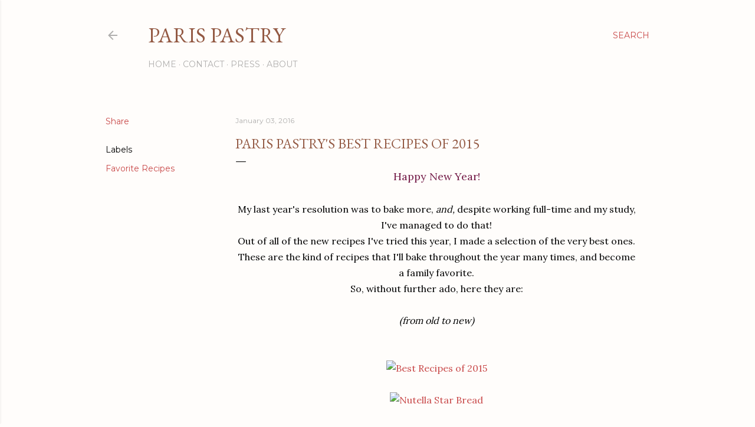

--- FILE ---
content_type: text/html; charset=UTF-8
request_url: http://www.parislovespastry.com/2016/01/paris-pastrys-best-recipes-of-2015.html
body_size: 35814
content:
<!DOCTYPE html>
<html dir='ltr' lang='en'>
<head>
<meta content='width=device-width, initial-scale=1' name='viewport'/>
<title>Paris Pastry&#39;s Best Recipes of 2015</title>
<meta content='text/html; charset=UTF-8' http-equiv='Content-Type'/>
<!-- Chrome, Firefox OS and Opera -->
<meta content='#fffdfb' name='theme-color'/>
<!-- Windows Phone -->
<meta content='#fffdfb' name='msapplication-navbutton-color'/>
<meta content='blogger' name='generator'/>
<link href='http://www.parislovespastry.com/favicon.ico' rel='icon' type='image/x-icon'/>
<link href='http://www.parislovespastry.com/2016/01/paris-pastrys-best-recipes-of-2015.html' rel='canonical'/>
<link rel="alternate" type="application/atom+xml" title="Paris Pastry - Atom" href="http://www.parislovespastry.com/feeds/posts/default" />
<link rel="alternate" type="application/rss+xml" title="Paris Pastry - RSS" href="http://www.parislovespastry.com/feeds/posts/default?alt=rss" />
<link rel="service.post" type="application/atom+xml" title="Paris Pastry - Atom" href="https://www.blogger.com/feeds/931530778528382143/posts/default" />

<link rel="alternate" type="application/atom+xml" title="Paris Pastry - Atom" href="http://www.parislovespastry.com/feeds/1914679688329133833/comments/default" />
<!--Can't find substitution for tag [blog.ieCssRetrofitLinks]-->
<link href='https://farm2.staticflickr.com/1648/23522891863_e95a4a2784_n.jpg' rel='image_src'/>
<meta content='http://www.parislovespastry.com/2016/01/paris-pastrys-best-recipes-of-2015.html' property='og:url'/>
<meta content='Paris Pastry&#39;s Best Recipes of 2015' property='og:title'/>
<meta content=' Happy New Year!   My last year&#39;s resolution was to bake more, and,  despite working full-time and my study, I&#39;ve managed to do that!  Out o...' property='og:description'/>
<meta content='https://lh3.googleusercontent.com/blogger_img_proxy/AEn0k_uuKAcGLlM7WfBgs80HfgzZkIB-DV81Ea8A7n01e_NOSJjlRnEZvtFCZoEgT3T_rJbAmtF0KO2cC5KN8BiP1pFYamE-bo3mpgQlkzQSptUiMkh8yiu-tNHkiF8dJ0MiMMsX8ps=w1200-h630-p-k-no-nu' property='og:image'/>
<style type='text/css'>@font-face{font-family:'EB Garamond';font-style:normal;font-weight:400;font-display:swap;src:url(//fonts.gstatic.com/s/ebgaramond/v32/SlGDmQSNjdsmc35JDF1K5E55YMjF_7DPuGi-6_RkCY9_WamXgHlIbvw.woff2)format('woff2');unicode-range:U+0460-052F,U+1C80-1C8A,U+20B4,U+2DE0-2DFF,U+A640-A69F,U+FE2E-FE2F;}@font-face{font-family:'EB Garamond';font-style:normal;font-weight:400;font-display:swap;src:url(//fonts.gstatic.com/s/ebgaramond/v32/SlGDmQSNjdsmc35JDF1K5E55YMjF_7DPuGi-6_RkAI9_WamXgHlIbvw.woff2)format('woff2');unicode-range:U+0301,U+0400-045F,U+0490-0491,U+04B0-04B1,U+2116;}@font-face{font-family:'EB Garamond';font-style:normal;font-weight:400;font-display:swap;src:url(//fonts.gstatic.com/s/ebgaramond/v32/SlGDmQSNjdsmc35JDF1K5E55YMjF_7DPuGi-6_RkCI9_WamXgHlIbvw.woff2)format('woff2');unicode-range:U+1F00-1FFF;}@font-face{font-family:'EB Garamond';font-style:normal;font-weight:400;font-display:swap;src:url(//fonts.gstatic.com/s/ebgaramond/v32/SlGDmQSNjdsmc35JDF1K5E55YMjF_7DPuGi-6_RkB49_WamXgHlIbvw.woff2)format('woff2');unicode-range:U+0370-0377,U+037A-037F,U+0384-038A,U+038C,U+038E-03A1,U+03A3-03FF;}@font-face{font-family:'EB Garamond';font-style:normal;font-weight:400;font-display:swap;src:url(//fonts.gstatic.com/s/ebgaramond/v32/SlGDmQSNjdsmc35JDF1K5E55YMjF_7DPuGi-6_RkC49_WamXgHlIbvw.woff2)format('woff2');unicode-range:U+0102-0103,U+0110-0111,U+0128-0129,U+0168-0169,U+01A0-01A1,U+01AF-01B0,U+0300-0301,U+0303-0304,U+0308-0309,U+0323,U+0329,U+1EA0-1EF9,U+20AB;}@font-face{font-family:'EB Garamond';font-style:normal;font-weight:400;font-display:swap;src:url(//fonts.gstatic.com/s/ebgaramond/v32/SlGDmQSNjdsmc35JDF1K5E55YMjF_7DPuGi-6_RkCo9_WamXgHlIbvw.woff2)format('woff2');unicode-range:U+0100-02BA,U+02BD-02C5,U+02C7-02CC,U+02CE-02D7,U+02DD-02FF,U+0304,U+0308,U+0329,U+1D00-1DBF,U+1E00-1E9F,U+1EF2-1EFF,U+2020,U+20A0-20AB,U+20AD-20C0,U+2113,U+2C60-2C7F,U+A720-A7FF;}@font-face{font-family:'EB Garamond';font-style:normal;font-weight:400;font-display:swap;src:url(//fonts.gstatic.com/s/ebgaramond/v32/SlGDmQSNjdsmc35JDF1K5E55YMjF_7DPuGi-6_RkBI9_WamXgHlI.woff2)format('woff2');unicode-range:U+0000-00FF,U+0131,U+0152-0153,U+02BB-02BC,U+02C6,U+02DA,U+02DC,U+0304,U+0308,U+0329,U+2000-206F,U+20AC,U+2122,U+2191,U+2193,U+2212,U+2215,U+FEFF,U+FFFD;}@font-face{font-family:'Lora';font-style:normal;font-weight:400;font-display:swap;src:url(//fonts.gstatic.com/s/lora/v37/0QI6MX1D_JOuGQbT0gvTJPa787weuxJMkq18ndeYxZ2JTg.woff2)format('woff2');unicode-range:U+0460-052F,U+1C80-1C8A,U+20B4,U+2DE0-2DFF,U+A640-A69F,U+FE2E-FE2F;}@font-face{font-family:'Lora';font-style:normal;font-weight:400;font-display:swap;src:url(//fonts.gstatic.com/s/lora/v37/0QI6MX1D_JOuGQbT0gvTJPa787weuxJFkq18ndeYxZ2JTg.woff2)format('woff2');unicode-range:U+0301,U+0400-045F,U+0490-0491,U+04B0-04B1,U+2116;}@font-face{font-family:'Lora';font-style:normal;font-weight:400;font-display:swap;src:url(//fonts.gstatic.com/s/lora/v37/0QI6MX1D_JOuGQbT0gvTJPa787weuxI9kq18ndeYxZ2JTg.woff2)format('woff2');unicode-range:U+0302-0303,U+0305,U+0307-0308,U+0310,U+0312,U+0315,U+031A,U+0326-0327,U+032C,U+032F-0330,U+0332-0333,U+0338,U+033A,U+0346,U+034D,U+0391-03A1,U+03A3-03A9,U+03B1-03C9,U+03D1,U+03D5-03D6,U+03F0-03F1,U+03F4-03F5,U+2016-2017,U+2034-2038,U+203C,U+2040,U+2043,U+2047,U+2050,U+2057,U+205F,U+2070-2071,U+2074-208E,U+2090-209C,U+20D0-20DC,U+20E1,U+20E5-20EF,U+2100-2112,U+2114-2115,U+2117-2121,U+2123-214F,U+2190,U+2192,U+2194-21AE,U+21B0-21E5,U+21F1-21F2,U+21F4-2211,U+2213-2214,U+2216-22FF,U+2308-230B,U+2310,U+2319,U+231C-2321,U+2336-237A,U+237C,U+2395,U+239B-23B7,U+23D0,U+23DC-23E1,U+2474-2475,U+25AF,U+25B3,U+25B7,U+25BD,U+25C1,U+25CA,U+25CC,U+25FB,U+266D-266F,U+27C0-27FF,U+2900-2AFF,U+2B0E-2B11,U+2B30-2B4C,U+2BFE,U+3030,U+FF5B,U+FF5D,U+1D400-1D7FF,U+1EE00-1EEFF;}@font-face{font-family:'Lora';font-style:normal;font-weight:400;font-display:swap;src:url(//fonts.gstatic.com/s/lora/v37/0QI6MX1D_JOuGQbT0gvTJPa787weuxIvkq18ndeYxZ2JTg.woff2)format('woff2');unicode-range:U+0001-000C,U+000E-001F,U+007F-009F,U+20DD-20E0,U+20E2-20E4,U+2150-218F,U+2190,U+2192,U+2194-2199,U+21AF,U+21E6-21F0,U+21F3,U+2218-2219,U+2299,U+22C4-22C6,U+2300-243F,U+2440-244A,U+2460-24FF,U+25A0-27BF,U+2800-28FF,U+2921-2922,U+2981,U+29BF,U+29EB,U+2B00-2BFF,U+4DC0-4DFF,U+FFF9-FFFB,U+10140-1018E,U+10190-1019C,U+101A0,U+101D0-101FD,U+102E0-102FB,U+10E60-10E7E,U+1D2C0-1D2D3,U+1D2E0-1D37F,U+1F000-1F0FF,U+1F100-1F1AD,U+1F1E6-1F1FF,U+1F30D-1F30F,U+1F315,U+1F31C,U+1F31E,U+1F320-1F32C,U+1F336,U+1F378,U+1F37D,U+1F382,U+1F393-1F39F,U+1F3A7-1F3A8,U+1F3AC-1F3AF,U+1F3C2,U+1F3C4-1F3C6,U+1F3CA-1F3CE,U+1F3D4-1F3E0,U+1F3ED,U+1F3F1-1F3F3,U+1F3F5-1F3F7,U+1F408,U+1F415,U+1F41F,U+1F426,U+1F43F,U+1F441-1F442,U+1F444,U+1F446-1F449,U+1F44C-1F44E,U+1F453,U+1F46A,U+1F47D,U+1F4A3,U+1F4B0,U+1F4B3,U+1F4B9,U+1F4BB,U+1F4BF,U+1F4C8-1F4CB,U+1F4D6,U+1F4DA,U+1F4DF,U+1F4E3-1F4E6,U+1F4EA-1F4ED,U+1F4F7,U+1F4F9-1F4FB,U+1F4FD-1F4FE,U+1F503,U+1F507-1F50B,U+1F50D,U+1F512-1F513,U+1F53E-1F54A,U+1F54F-1F5FA,U+1F610,U+1F650-1F67F,U+1F687,U+1F68D,U+1F691,U+1F694,U+1F698,U+1F6AD,U+1F6B2,U+1F6B9-1F6BA,U+1F6BC,U+1F6C6-1F6CF,U+1F6D3-1F6D7,U+1F6E0-1F6EA,U+1F6F0-1F6F3,U+1F6F7-1F6FC,U+1F700-1F7FF,U+1F800-1F80B,U+1F810-1F847,U+1F850-1F859,U+1F860-1F887,U+1F890-1F8AD,U+1F8B0-1F8BB,U+1F8C0-1F8C1,U+1F900-1F90B,U+1F93B,U+1F946,U+1F984,U+1F996,U+1F9E9,U+1FA00-1FA6F,U+1FA70-1FA7C,U+1FA80-1FA89,U+1FA8F-1FAC6,U+1FACE-1FADC,U+1FADF-1FAE9,U+1FAF0-1FAF8,U+1FB00-1FBFF;}@font-face{font-family:'Lora';font-style:normal;font-weight:400;font-display:swap;src:url(//fonts.gstatic.com/s/lora/v37/0QI6MX1D_JOuGQbT0gvTJPa787weuxJOkq18ndeYxZ2JTg.woff2)format('woff2');unicode-range:U+0102-0103,U+0110-0111,U+0128-0129,U+0168-0169,U+01A0-01A1,U+01AF-01B0,U+0300-0301,U+0303-0304,U+0308-0309,U+0323,U+0329,U+1EA0-1EF9,U+20AB;}@font-face{font-family:'Lora';font-style:normal;font-weight:400;font-display:swap;src:url(//fonts.gstatic.com/s/lora/v37/0QI6MX1D_JOuGQbT0gvTJPa787weuxJPkq18ndeYxZ2JTg.woff2)format('woff2');unicode-range:U+0100-02BA,U+02BD-02C5,U+02C7-02CC,U+02CE-02D7,U+02DD-02FF,U+0304,U+0308,U+0329,U+1D00-1DBF,U+1E00-1E9F,U+1EF2-1EFF,U+2020,U+20A0-20AB,U+20AD-20C0,U+2113,U+2C60-2C7F,U+A720-A7FF;}@font-face{font-family:'Lora';font-style:normal;font-weight:400;font-display:swap;src:url(//fonts.gstatic.com/s/lora/v37/0QI6MX1D_JOuGQbT0gvTJPa787weuxJBkq18ndeYxZ0.woff2)format('woff2');unicode-range:U+0000-00FF,U+0131,U+0152-0153,U+02BB-02BC,U+02C6,U+02DA,U+02DC,U+0304,U+0308,U+0329,U+2000-206F,U+20AC,U+2122,U+2191,U+2193,U+2212,U+2215,U+FEFF,U+FFFD;}@font-face{font-family:'Montserrat';font-style:normal;font-weight:400;font-display:swap;src:url(//fonts.gstatic.com/s/montserrat/v31/JTUSjIg1_i6t8kCHKm459WRhyyTh89ZNpQ.woff2)format('woff2');unicode-range:U+0460-052F,U+1C80-1C8A,U+20B4,U+2DE0-2DFF,U+A640-A69F,U+FE2E-FE2F;}@font-face{font-family:'Montserrat';font-style:normal;font-weight:400;font-display:swap;src:url(//fonts.gstatic.com/s/montserrat/v31/JTUSjIg1_i6t8kCHKm459W1hyyTh89ZNpQ.woff2)format('woff2');unicode-range:U+0301,U+0400-045F,U+0490-0491,U+04B0-04B1,U+2116;}@font-face{font-family:'Montserrat';font-style:normal;font-weight:400;font-display:swap;src:url(//fonts.gstatic.com/s/montserrat/v31/JTUSjIg1_i6t8kCHKm459WZhyyTh89ZNpQ.woff2)format('woff2');unicode-range:U+0102-0103,U+0110-0111,U+0128-0129,U+0168-0169,U+01A0-01A1,U+01AF-01B0,U+0300-0301,U+0303-0304,U+0308-0309,U+0323,U+0329,U+1EA0-1EF9,U+20AB;}@font-face{font-family:'Montserrat';font-style:normal;font-weight:400;font-display:swap;src:url(//fonts.gstatic.com/s/montserrat/v31/JTUSjIg1_i6t8kCHKm459WdhyyTh89ZNpQ.woff2)format('woff2');unicode-range:U+0100-02BA,U+02BD-02C5,U+02C7-02CC,U+02CE-02D7,U+02DD-02FF,U+0304,U+0308,U+0329,U+1D00-1DBF,U+1E00-1E9F,U+1EF2-1EFF,U+2020,U+20A0-20AB,U+20AD-20C0,U+2113,U+2C60-2C7F,U+A720-A7FF;}@font-face{font-family:'Montserrat';font-style:normal;font-weight:400;font-display:swap;src:url(//fonts.gstatic.com/s/montserrat/v31/JTUSjIg1_i6t8kCHKm459WlhyyTh89Y.woff2)format('woff2');unicode-range:U+0000-00FF,U+0131,U+0152-0153,U+02BB-02BC,U+02C6,U+02DA,U+02DC,U+0304,U+0308,U+0329,U+2000-206F,U+20AC,U+2122,U+2191,U+2193,U+2212,U+2215,U+FEFF,U+FFFD;}@font-face{font-family:'Montserrat';font-style:normal;font-weight:700;font-display:swap;src:url(//fonts.gstatic.com/s/montserrat/v31/JTUSjIg1_i6t8kCHKm459WRhyyTh89ZNpQ.woff2)format('woff2');unicode-range:U+0460-052F,U+1C80-1C8A,U+20B4,U+2DE0-2DFF,U+A640-A69F,U+FE2E-FE2F;}@font-face{font-family:'Montserrat';font-style:normal;font-weight:700;font-display:swap;src:url(//fonts.gstatic.com/s/montserrat/v31/JTUSjIg1_i6t8kCHKm459W1hyyTh89ZNpQ.woff2)format('woff2');unicode-range:U+0301,U+0400-045F,U+0490-0491,U+04B0-04B1,U+2116;}@font-face{font-family:'Montserrat';font-style:normal;font-weight:700;font-display:swap;src:url(//fonts.gstatic.com/s/montserrat/v31/JTUSjIg1_i6t8kCHKm459WZhyyTh89ZNpQ.woff2)format('woff2');unicode-range:U+0102-0103,U+0110-0111,U+0128-0129,U+0168-0169,U+01A0-01A1,U+01AF-01B0,U+0300-0301,U+0303-0304,U+0308-0309,U+0323,U+0329,U+1EA0-1EF9,U+20AB;}@font-face{font-family:'Montserrat';font-style:normal;font-weight:700;font-display:swap;src:url(//fonts.gstatic.com/s/montserrat/v31/JTUSjIg1_i6t8kCHKm459WdhyyTh89ZNpQ.woff2)format('woff2');unicode-range:U+0100-02BA,U+02BD-02C5,U+02C7-02CC,U+02CE-02D7,U+02DD-02FF,U+0304,U+0308,U+0329,U+1D00-1DBF,U+1E00-1E9F,U+1EF2-1EFF,U+2020,U+20A0-20AB,U+20AD-20C0,U+2113,U+2C60-2C7F,U+A720-A7FF;}@font-face{font-family:'Montserrat';font-style:normal;font-weight:700;font-display:swap;src:url(//fonts.gstatic.com/s/montserrat/v31/JTUSjIg1_i6t8kCHKm459WlhyyTh89Y.woff2)format('woff2');unicode-range:U+0000-00FF,U+0131,U+0152-0153,U+02BB-02BC,U+02C6,U+02DA,U+02DC,U+0304,U+0308,U+0329,U+2000-206F,U+20AC,U+2122,U+2191,U+2193,U+2212,U+2215,U+FEFF,U+FFFD;}</style>
<style id='page-skin-1' type='text/css'><!--
/*! normalize.css v3.0.1 | MIT License | git.io/normalize */html{font-family:sans-serif;-ms-text-size-adjust:100%;-webkit-text-size-adjust:100%}body{margin:0}article,aside,details,figcaption,figure,footer,header,hgroup,main,nav,section,summary{display:block}audio,canvas,progress,video{display:inline-block;vertical-align:baseline}audio:not([controls]){display:none;height:0}[hidden],template{display:none}a{background:transparent}a:active,a:hover{outline:0}abbr[title]{border-bottom:1px dotted}b,strong{font-weight:bold}dfn{font-style:italic}h1{font-size:2em;margin:.67em 0}mark{background:#ff0;color:#000}small{font-size:80%}sub,sup{font-size:75%;line-height:0;position:relative;vertical-align:baseline}sup{top:-0.5em}sub{bottom:-0.25em}img{border:0}svg:not(:root){overflow:hidden}figure{margin:1em 40px}hr{-moz-box-sizing:content-box;box-sizing:content-box;height:0}pre{overflow:auto}code,kbd,pre,samp{font-family:monospace,monospace;font-size:1em}button,input,optgroup,select,textarea{color:inherit;font:inherit;margin:0}button{overflow:visible}button,select{text-transform:none}button,html input[type="button"],input[type="reset"],input[type="submit"]{-webkit-appearance:button;cursor:pointer}button[disabled],html input[disabled]{cursor:default}button::-moz-focus-inner,input::-moz-focus-inner{border:0;padding:0}input{line-height:normal}input[type="checkbox"],input[type="radio"]{box-sizing:border-box;padding:0}input[type="number"]::-webkit-inner-spin-button,input[type="number"]::-webkit-outer-spin-button{height:auto}input[type="search"]{-webkit-appearance:textfield;-moz-box-sizing:content-box;-webkit-box-sizing:content-box;box-sizing:content-box}input[type="search"]::-webkit-search-cancel-button,input[type="search"]::-webkit-search-decoration{-webkit-appearance:none}fieldset{border:1px solid #c0c0c0;margin:0 2px;padding:.35em .625em .75em}legend{border:0;padding:0}textarea{overflow:auto}optgroup{font-weight:bold}table{border-collapse:collapse;border-spacing:0}td,th{padding:0}
/*!************************************************
* Blogger Template Style
* Name: Soho
**************************************************/
body{
overflow-wrap:break-word;
word-break:break-word;
word-wrap:break-word
}
.hidden{
display:none
}
.invisible{
visibility:hidden
}
.container::after,.float-container::after{
clear:both;
content:"";
display:table
}
.clearboth{
clear:both
}
#comments .comment .comment-actions,.subscribe-popup .FollowByEmail .follow-by-email-submit{
background:0 0;
border:0;
box-shadow:none;
color:#c84848;
cursor:pointer;
font-size:14px;
font-weight:700;
outline:0;
text-decoration:none;
text-transform:uppercase;
width:auto
}
.dim-overlay{
background-color:rgba(0,0,0,.54);
height:100vh;
left:0;
position:fixed;
top:0;
width:100%
}
#sharing-dim-overlay{
background-color:transparent
}
input::-ms-clear{
display:none
}
.blogger-logo,.svg-icon-24.blogger-logo{
fill:#ff9800;
opacity:1
}
.loading-spinner-large{
-webkit-animation:mspin-rotate 1.568s infinite linear;
animation:mspin-rotate 1.568s infinite linear;
height:48px;
overflow:hidden;
position:absolute;
width:48px;
z-index:200
}
.loading-spinner-large>div{
-webkit-animation:mspin-revrot 5332ms infinite steps(4);
animation:mspin-revrot 5332ms infinite steps(4)
}
.loading-spinner-large>div>div{
-webkit-animation:mspin-singlecolor-large-film 1333ms infinite steps(81);
animation:mspin-singlecolor-large-film 1333ms infinite steps(81);
background-size:100%;
height:48px;
width:3888px
}
.mspin-black-large>div>div,.mspin-grey_54-large>div>div{
background-image:url(https://www.blogblog.com/indie/mspin_black_large.svg)
}
.mspin-white-large>div>div{
background-image:url(https://www.blogblog.com/indie/mspin_white_large.svg)
}
.mspin-grey_54-large{
opacity:.54
}
@-webkit-keyframes mspin-singlecolor-large-film{
from{
-webkit-transform:translateX(0);
transform:translateX(0)
}
to{
-webkit-transform:translateX(-3888px);
transform:translateX(-3888px)
}
}
@keyframes mspin-singlecolor-large-film{
from{
-webkit-transform:translateX(0);
transform:translateX(0)
}
to{
-webkit-transform:translateX(-3888px);
transform:translateX(-3888px)
}
}
@-webkit-keyframes mspin-rotate{
from{
-webkit-transform:rotate(0);
transform:rotate(0)
}
to{
-webkit-transform:rotate(360deg);
transform:rotate(360deg)
}
}
@keyframes mspin-rotate{
from{
-webkit-transform:rotate(0);
transform:rotate(0)
}
to{
-webkit-transform:rotate(360deg);
transform:rotate(360deg)
}
}
@-webkit-keyframes mspin-revrot{
from{
-webkit-transform:rotate(0);
transform:rotate(0)
}
to{
-webkit-transform:rotate(-360deg);
transform:rotate(-360deg)
}
}
@keyframes mspin-revrot{
from{
-webkit-transform:rotate(0);
transform:rotate(0)
}
to{
-webkit-transform:rotate(-360deg);
transform:rotate(-360deg)
}
}
.skip-navigation{
background-color:#fff;
box-sizing:border-box;
color:#000;
display:block;
height:0;
left:0;
line-height:50px;
overflow:hidden;
padding-top:0;
position:fixed;
text-align:center;
top:0;
-webkit-transition:box-shadow .3s,height .3s,padding-top .3s;
transition:box-shadow .3s,height .3s,padding-top .3s;
width:100%;
z-index:900
}
.skip-navigation:focus{
box-shadow:0 4px 5px 0 rgba(0,0,0,.14),0 1px 10px 0 rgba(0,0,0,.12),0 2px 4px -1px rgba(0,0,0,.2);
height:50px
}
#main{
outline:0
}
.main-heading{
position:absolute;
clip:rect(1px,1px,1px,1px);
padding:0;
border:0;
height:1px;
width:1px;
overflow:hidden
}
.Attribution{
margin-top:1em;
text-align:center
}
.Attribution .blogger img,.Attribution .blogger svg{
vertical-align:bottom
}
.Attribution .blogger img{
margin-right:.5em
}
.Attribution div{
line-height:24px;
margin-top:.5em
}
.Attribution .copyright,.Attribution .image-attribution{
font-size:.7em;
margin-top:1.5em
}
.BLOG_mobile_video_class{
display:none
}
.bg-photo{
background-attachment:scroll!important
}
body .CSS_LIGHTBOX{
z-index:900
}
.extendable .show-less,.extendable .show-more{
border-color:#c84848;
color:#c84848;
margin-top:8px
}
.extendable .show-less.hidden,.extendable .show-more.hidden{
display:none
}
.inline-ad{
display:none;
max-width:100%;
overflow:hidden
}
.adsbygoogle{
display:block
}
#cookieChoiceInfo{
bottom:0;
top:auto
}
iframe.b-hbp-video{
border:0
}
.post-body img{
max-width:100%
}
.post-body iframe{
max-width:100%
}
.post-body a[imageanchor="1"]{
display:inline-block
}
.byline{
margin-right:1em
}
.byline:last-child{
margin-right:0
}
.link-copied-dialog{
max-width:520px;
outline:0
}
.link-copied-dialog .modal-dialog-buttons{
margin-top:8px
}
.link-copied-dialog .goog-buttonset-default{
background:0 0;
border:0
}
.link-copied-dialog .goog-buttonset-default:focus{
outline:0
}
.paging-control-container{
margin-bottom:16px
}
.paging-control-container .paging-control{
display:inline-block
}
.paging-control-container .comment-range-text::after,.paging-control-container .paging-control{
color:#c84848
}
.paging-control-container .comment-range-text,.paging-control-container .paging-control{
margin-right:8px
}
.paging-control-container .comment-range-text::after,.paging-control-container .paging-control::after{
content:"\b7";
cursor:default;
padding-left:8px;
pointer-events:none
}
.paging-control-container .comment-range-text:last-child::after,.paging-control-container .paging-control:last-child::after{
content:none
}
.byline.reactions iframe{
height:20px
}
.b-notification{
color:#000;
background-color:#fff;
border-bottom:solid 1px #000;
box-sizing:border-box;
padding:16px 32px;
text-align:center
}
.b-notification.visible{
-webkit-transition:margin-top .3s cubic-bezier(.4,0,.2,1);
transition:margin-top .3s cubic-bezier(.4,0,.2,1)
}
.b-notification.invisible{
position:absolute
}
.b-notification-close{
position:absolute;
right:8px;
top:8px
}
.no-posts-message{
line-height:40px;
text-align:center
}
@media screen and (max-width:1162px){
body.item-view .post-body a[imageanchor="1"][style*="float: left;"],body.item-view .post-body a[imageanchor="1"][style*="float: right;"]{
float:none!important;
clear:none!important
}
body.item-view .post-body a[imageanchor="1"] img{
display:block;
height:auto;
margin:0 auto
}
body.item-view .post-body>.separator:first-child>a[imageanchor="1"]:first-child{
margin-top:20px
}
.post-body a[imageanchor]{
display:block
}
body.item-view .post-body a[imageanchor="1"]{
margin-left:0!important;
margin-right:0!important
}
body.item-view .post-body a[imageanchor="1"]+a[imageanchor="1"]{
margin-top:16px
}
}
.item-control{
display:none
}
#comments{
border-top:1px dashed rgba(0,0,0,.54);
margin-top:20px;
padding:20px
}
#comments .comment-thread ol{
margin:0;
padding-left:0;
padding-left:0
}
#comments .comment .comment-replybox-single,#comments .comment-thread .comment-replies{
margin-left:60px
}
#comments .comment-thread .thread-count{
display:none
}
#comments .comment{
list-style-type:none;
padding:0 0 30px;
position:relative
}
#comments .comment .comment{
padding-bottom:8px
}
.comment .avatar-image-container{
position:absolute
}
.comment .avatar-image-container img{
border-radius:50%
}
.avatar-image-container svg,.comment .avatar-image-container .avatar-icon{
border-radius:50%;
border:solid 1px #000000;
box-sizing:border-box;
fill:#000000;
height:35px;
margin:0;
padding:7px;
width:35px
}
.comment .comment-block{
margin-top:10px;
margin-left:60px;
padding-bottom:0
}
#comments .comment-author-header-wrapper{
margin-left:40px
}
#comments .comment .thread-expanded .comment-block{
padding-bottom:20px
}
#comments .comment .comment-header .user,#comments .comment .comment-header .user a{
color:#000000;
font-style:normal;
font-weight:700
}
#comments .comment .comment-actions{
bottom:0;
margin-bottom:15px;
position:absolute
}
#comments .comment .comment-actions>*{
margin-right:8px
}
#comments .comment .comment-header .datetime{
bottom:0;
color:rgba(106,106,106,0.537);
display:inline-block;
font-size:13px;
font-style:italic;
margin-left:8px
}
#comments .comment .comment-footer .comment-timestamp a,#comments .comment .comment-header .datetime a{
color:rgba(106,106,106,0.537)
}
#comments .comment .comment-content,.comment .comment-body{
margin-top:12px;
word-break:break-word
}
.comment-body{
margin-bottom:12px
}
#comments.embed[data-num-comments="0"]{
border:0;
margin-top:0;
padding-top:0
}
#comments.embed[data-num-comments="0"] #comment-post-message,#comments.embed[data-num-comments="0"] div.comment-form>p,#comments.embed[data-num-comments="0"] p.comment-footer{
display:none
}
#comment-editor-src{
display:none
}
.comments .comments-content .loadmore.loaded{
max-height:0;
opacity:0;
overflow:hidden
}
.extendable .remaining-items{
height:0;
overflow:hidden;
-webkit-transition:height .3s cubic-bezier(.4,0,.2,1);
transition:height .3s cubic-bezier(.4,0,.2,1)
}
.extendable .remaining-items.expanded{
height:auto
}
.svg-icon-24,.svg-icon-24-button{
cursor:pointer;
height:24px;
width:24px;
min-width:24px
}
.touch-icon{
margin:-12px;
padding:12px
}
.touch-icon:active,.touch-icon:focus{
background-color:rgba(153,153,153,.4);
border-radius:50%
}
svg:not(:root).touch-icon{
overflow:visible
}
html[dir=rtl] .rtl-reversible-icon{
-webkit-transform:scaleX(-1);
-ms-transform:scaleX(-1);
transform:scaleX(-1)
}
.svg-icon-24-button,.touch-icon-button{
background:0 0;
border:0;
margin:0;
outline:0;
padding:0
}
.touch-icon-button .touch-icon:active,.touch-icon-button .touch-icon:focus{
background-color:transparent
}
.touch-icon-button:active .touch-icon,.touch-icon-button:focus .touch-icon{
background-color:rgba(153,153,153,.4);
border-radius:50%
}
.Profile .default-avatar-wrapper .avatar-icon{
border-radius:50%;
border:solid 1px #000000;
box-sizing:border-box;
fill:#000000;
margin:0
}
.Profile .individual .default-avatar-wrapper .avatar-icon{
padding:25px
}
.Profile .individual .avatar-icon,.Profile .individual .profile-img{
height:120px;
width:120px
}
.Profile .team .default-avatar-wrapper .avatar-icon{
padding:8px
}
.Profile .team .avatar-icon,.Profile .team .default-avatar-wrapper,.Profile .team .profile-img{
height:40px;
width:40px
}
.snippet-container{
margin:0;
position:relative;
overflow:hidden
}
.snippet-fade{
bottom:0;
box-sizing:border-box;
position:absolute;
width:96px
}
.snippet-fade{
right:0
}
.snippet-fade:after{
content:"\2026"
}
.snippet-fade:after{
float:right
}
.centered-top-container.sticky{
left:0;
position:fixed;
right:0;
top:0;
width:auto;
z-index:50;
-webkit-transition-property:opacity,-webkit-transform;
transition-property:opacity,-webkit-transform;
transition-property:transform,opacity;
transition-property:transform,opacity,-webkit-transform;
-webkit-transition-duration:.2s;
transition-duration:.2s;
-webkit-transition-timing-function:cubic-bezier(.4,0,.2,1);
transition-timing-function:cubic-bezier(.4,0,.2,1)
}
.centered-top-placeholder{
display:none
}
.collapsed-header .centered-top-placeholder{
display:block
}
.centered-top-container .Header .replaced h1,.centered-top-placeholder .Header .replaced h1{
display:none
}
.centered-top-container.sticky .Header .replaced h1{
display:block
}
.centered-top-container.sticky .Header .header-widget{
background:0 0
}
.centered-top-container.sticky .Header .header-image-wrapper{
display:none
}
.centered-top-container img,.centered-top-placeholder img{
max-width:100%
}
.collapsible{
-webkit-transition:height .3s cubic-bezier(.4,0,.2,1);
transition:height .3s cubic-bezier(.4,0,.2,1)
}
.collapsible,.collapsible>summary{
display:block;
overflow:hidden
}
.collapsible>:not(summary){
display:none
}
.collapsible[open]>:not(summary){
display:block
}
.collapsible:focus,.collapsible>summary:focus{
outline:0
}
.collapsible>summary{
cursor:pointer;
display:block;
padding:0
}
.collapsible:focus>summary,.collapsible>summary:focus{
background-color:transparent
}
.collapsible>summary::-webkit-details-marker{
display:none
}
.collapsible-title{
-webkit-box-align:center;
-webkit-align-items:center;
-ms-flex-align:center;
align-items:center;
display:-webkit-box;
display:-webkit-flex;
display:-ms-flexbox;
display:flex
}
.collapsible-title .title{
-webkit-box-flex:1;
-webkit-flex:1 1 auto;
-ms-flex:1 1 auto;
flex:1 1 auto;
-webkit-box-ordinal-group:1;
-webkit-order:0;
-ms-flex-order:0;
order:0;
overflow:hidden;
text-overflow:ellipsis;
white-space:nowrap
}
.collapsible-title .chevron-down,.collapsible[open] .collapsible-title .chevron-up{
display:block
}
.collapsible-title .chevron-up,.collapsible[open] .collapsible-title .chevron-down{
display:none
}
.flat-button{
cursor:pointer;
display:inline-block;
font-weight:700;
text-transform:uppercase;
border-radius:2px;
padding:8px;
margin:-8px
}
.flat-icon-button{
background:0 0;
border:0;
margin:0;
outline:0;
padding:0;
margin:-12px;
padding:12px;
cursor:pointer;
box-sizing:content-box;
display:inline-block;
line-height:0
}
.flat-icon-button,.flat-icon-button .splash-wrapper{
border-radius:50%
}
.flat-icon-button .splash.animate{
-webkit-animation-duration:.3s;
animation-duration:.3s
}
.overflowable-container{
max-height:28px;
overflow:hidden;
position:relative
}
.overflow-button{
cursor:pointer
}
#overflowable-dim-overlay{
background:0 0
}
.overflow-popup{
box-shadow:0 2px 2px 0 rgba(0,0,0,.14),0 3px 1px -2px rgba(0,0,0,.2),0 1px 5px 0 rgba(0,0,0,.12);
background-color:#fffdfb;
left:0;
max-width:calc(100% - 32px);
position:absolute;
top:0;
visibility:hidden;
z-index:101
}
.overflow-popup ul{
list-style:none
}
.overflow-popup .tabs li,.overflow-popup li{
display:block;
height:auto
}
.overflow-popup .tabs li{
padding-left:0;
padding-right:0
}
.overflow-button.hidden,.overflow-popup .tabs li.hidden,.overflow-popup li.hidden{
display:none
}
.search{
display:-webkit-box;
display:-webkit-flex;
display:-ms-flexbox;
display:flex;
line-height:24px;
width:24px
}
.search.focused{
width:100%
}
.search.focused .section{
width:100%
}
.search form{
z-index:101
}
.search h3{
display:none
}
.search form{
display:-webkit-box;
display:-webkit-flex;
display:-ms-flexbox;
display:flex;
-webkit-box-flex:1;
-webkit-flex:1 0 0;
-ms-flex:1 0 0px;
flex:1 0 0;
border-bottom:solid 1px transparent;
padding-bottom:8px
}
.search form>*{
display:none
}
.search.focused form>*{
display:block
}
.search .search-input label{
display:none
}
.centered-top-placeholder.cloned .search form{
z-index:30
}
.search.focused form{
border-color:rgba(106,106,106,0.537);
position:relative;
width:auto
}
.collapsed-header .centered-top-container .search.focused form{
border-bottom-color:transparent
}
.search-expand{
-webkit-box-flex:0;
-webkit-flex:0 0 auto;
-ms-flex:0 0 auto;
flex:0 0 auto
}
.search-expand-text{
display:none
}
.search-close{
display:inline;
vertical-align:middle
}
.search-input{
-webkit-box-flex:1;
-webkit-flex:1 0 1px;
-ms-flex:1 0 1px;
flex:1 0 1px
}
.search-input input{
background:0 0;
border:0;
box-sizing:border-box;
color:rgba(106,106,106,0.537);
display:inline-block;
outline:0;
width:calc(100% - 48px)
}
.search-input input.no-cursor{
color:transparent;
text-shadow:0 0 0 rgba(106,106,106,0.537)
}
.collapsed-header .centered-top-container .search-action,.collapsed-header .centered-top-container .search-input input{
color:rgba(106,106,106,0.537)
}
.collapsed-header .centered-top-container .search-input input.no-cursor{
color:transparent;
text-shadow:0 0 0 rgba(106,106,106,0.537)
}
.collapsed-header .centered-top-container .search-input input.no-cursor:focus,.search-input input.no-cursor:focus{
outline:0
}
.search-focused>*{
visibility:hidden
}
.search-focused .search,.search-focused .search-icon{
visibility:visible
}
.search.focused .search-action{
display:block
}
.search.focused .search-action:disabled{
opacity:.3
}
.widget.Sharing .sharing-button{
display:none
}
.widget.Sharing .sharing-buttons li{
padding:0
}
.widget.Sharing .sharing-buttons li span{
display:none
}
.post-share-buttons{
position:relative
}
.centered-bottom .share-buttons .svg-icon-24,.share-buttons .svg-icon-24{
fill:#000000
}
.sharing-open.touch-icon-button:active .touch-icon,.sharing-open.touch-icon-button:focus .touch-icon{
background-color:transparent
}
.share-buttons{
background-color:#fffdfb;
border-radius:2px;
box-shadow:0 2px 2px 0 rgba(0,0,0,.14),0 3px 1px -2px rgba(0,0,0,.2),0 1px 5px 0 rgba(0,0,0,.12);
color:#000000;
list-style:none;
margin:0;
padding:8px 0;
position:absolute;
top:-11px;
min-width:200px;
z-index:101
}
.share-buttons.hidden{
display:none
}
.sharing-button{
background:0 0;
border:0;
margin:0;
outline:0;
padding:0;
cursor:pointer
}
.share-buttons li{
margin:0;
height:48px
}
.share-buttons li:last-child{
margin-bottom:0
}
.share-buttons li .sharing-platform-button{
box-sizing:border-box;
cursor:pointer;
display:block;
height:100%;
margin-bottom:0;
padding:0 16px;
position:relative;
width:100%
}
.share-buttons li .sharing-platform-button:focus,.share-buttons li .sharing-platform-button:hover{
background-color:rgba(128,128,128,.1);
outline:0
}
.share-buttons li svg[class*=" sharing-"],.share-buttons li svg[class^=sharing-]{
position:absolute;
top:10px
}
.share-buttons li span.sharing-platform-button{
position:relative;
top:0
}
.share-buttons li .platform-sharing-text{
display:block;
font-size:16px;
line-height:48px;
white-space:nowrap
}
.share-buttons li .platform-sharing-text{
margin-left:56px
}
.sidebar-container{
background-color:#f7f7f7;
max-width:284px;
overflow-y:auto;
-webkit-transition-property:-webkit-transform;
transition-property:-webkit-transform;
transition-property:transform;
transition-property:transform,-webkit-transform;
-webkit-transition-duration:.3s;
transition-duration:.3s;
-webkit-transition-timing-function:cubic-bezier(0,0,.2,1);
transition-timing-function:cubic-bezier(0,0,.2,1);
width:284px;
z-index:101;
-webkit-overflow-scrolling:touch
}
.sidebar-container .navigation{
line-height:0;
padding:16px
}
.sidebar-container .sidebar-back{
cursor:pointer
}
.sidebar-container .widget{
background:0 0;
margin:0 16px;
padding:16px 0
}
.sidebar-container .widget .title{
color:rgba(106,106,106,0.537);
margin:0
}
.sidebar-container .widget ul{
list-style:none;
margin:0;
padding:0
}
.sidebar-container .widget ul ul{
margin-left:1em
}
.sidebar-container .widget li{
font-size:16px;
line-height:normal
}
.sidebar-container .widget+.widget{
border-top:1px dashed rgba(106,106,106,0.537)
}
.BlogArchive li{
margin:16px 0
}
.BlogArchive li:last-child{
margin-bottom:0
}
.Label li a{
display:inline-block
}
.BlogArchive .post-count,.Label .label-count{
float:right;
margin-left:.25em
}
.BlogArchive .post-count::before,.Label .label-count::before{
content:"("
}
.BlogArchive .post-count::after,.Label .label-count::after{
content:")"
}
.widget.Translate .skiptranslate>div{
display:block!important
}
.widget.Profile .profile-link{
display:-webkit-box;
display:-webkit-flex;
display:-ms-flexbox;
display:flex
}
.widget.Profile .team-member .default-avatar-wrapper,.widget.Profile .team-member .profile-img{
-webkit-box-flex:0;
-webkit-flex:0 0 auto;
-ms-flex:0 0 auto;
flex:0 0 auto;
margin-right:1em
}
.widget.Profile .individual .profile-link{
-webkit-box-orient:vertical;
-webkit-box-direction:normal;
-webkit-flex-direction:column;
-ms-flex-direction:column;
flex-direction:column
}
.widget.Profile .team .profile-link .profile-name{
-webkit-align-self:center;
-ms-flex-item-align:center;
align-self:center;
display:block;
-webkit-box-flex:1;
-webkit-flex:1 1 auto;
-ms-flex:1 1 auto;
flex:1 1 auto
}
.dim-overlay{
background-color:rgba(0,0,0,.54);
z-index:100
}
body.sidebar-visible{
overflow-y:hidden
}
@media screen and (max-width:1439px){
.sidebar-container{
bottom:0;
position:fixed;
top:0;
left:0;
right:auto
}
.sidebar-container.sidebar-invisible{
-webkit-transition-timing-function:cubic-bezier(.4,0,.6,1);
transition-timing-function:cubic-bezier(.4,0,.6,1)
}
html[dir=ltr] .sidebar-container.sidebar-invisible{
-webkit-transform:translateX(-284px);
-ms-transform:translateX(-284px);
transform:translateX(-284px)
}
html[dir=rtl] .sidebar-container.sidebar-invisible{
-webkit-transform:translateX(284px);
-ms-transform:translateX(284px);
transform:translateX(284px)
}
}
@media screen and (min-width:1440px){
.sidebar-container{
position:absolute;
top:0;
left:0;
right:auto
}
.sidebar-container .navigation{
display:none
}
}
.dialog{
box-shadow:0 2px 2px 0 rgba(0,0,0,.14),0 3px 1px -2px rgba(0,0,0,.2),0 1px 5px 0 rgba(0,0,0,.12);
background:#fffdfb;
box-sizing:border-box;
color:#000000;
padding:30px;
position:fixed;
text-align:center;
width:calc(100% - 24px);
z-index:101
}
.dialog input[type=email],.dialog input[type=text]{
background-color:transparent;
border:0;
border-bottom:solid 1px rgba(0,0,0,.12);
color:#000000;
display:block;
font-family:EB Garamond, serif;
font-size:16px;
line-height:24px;
margin:auto;
padding-bottom:7px;
outline:0;
text-align:center;
width:100%
}
.dialog input[type=email]::-webkit-input-placeholder,.dialog input[type=text]::-webkit-input-placeholder{
color:#000000
}
.dialog input[type=email]::-moz-placeholder,.dialog input[type=text]::-moz-placeholder{
color:#000000
}
.dialog input[type=email]:-ms-input-placeholder,.dialog input[type=text]:-ms-input-placeholder{
color:#000000
}
.dialog input[type=email]::-ms-input-placeholder,.dialog input[type=text]::-ms-input-placeholder{
color:#000000
}
.dialog input[type=email]::placeholder,.dialog input[type=text]::placeholder{
color:#000000
}
.dialog input[type=email]:focus,.dialog input[type=text]:focus{
border-bottom:solid 2px #c84848;
padding-bottom:6px
}
.dialog input.no-cursor{
color:transparent;
text-shadow:0 0 0 #000000
}
.dialog input.no-cursor:focus{
outline:0
}
.dialog input.no-cursor:focus{
outline:0
}
.dialog input[type=submit]{
font-family:EB Garamond, serif
}
.dialog .goog-buttonset-default{
color:#c84848
}
.subscribe-popup{
max-width:364px
}
.subscribe-popup h3{
color:#935943;
font-size:1.8em;
margin-top:0
}
.subscribe-popup .FollowByEmail h3{
display:none
}
.subscribe-popup .FollowByEmail .follow-by-email-submit{
color:#c84848;
display:inline-block;
margin:0 auto;
margin-top:24px;
width:auto;
white-space:normal
}
.subscribe-popup .FollowByEmail .follow-by-email-submit:disabled{
cursor:default;
opacity:.3
}
@media (max-width:800px){
.blog-name div.widget.Subscribe{
margin-bottom:16px
}
body.item-view .blog-name div.widget.Subscribe{
margin:8px auto 16px auto;
width:100%
}
}
body#layout .bg-photo,body#layout .bg-photo-overlay{
display:none
}
body#layout .page_body{
padding:0;
position:relative;
top:0
}
body#layout .page{
display:inline-block;
left:inherit;
position:relative;
vertical-align:top;
width:540px
}
body#layout .centered{
max-width:954px
}
body#layout .navigation{
display:none
}
body#layout .sidebar-container{
display:inline-block;
width:40%
}
body#layout .hamburger-menu,body#layout .search{
display:none
}
body{
background-color:#fffdfb;
color:#000000;
font:normal 400 20px EB Garamond, serif;
height:100%;
margin:0;
min-height:100vh
}
h1,h2,h3,h4,h5,h6{
font-weight:400
}
a{
color:#c84848;
text-decoration:none
}
.dim-overlay{
z-index:100
}
body.sidebar-visible .page_body{
overflow-y:scroll
}
.widget .title{
color:rgba(106,106,106,0.537);
font:normal 400 12px Montserrat, sans-serif
}
.extendable .show-less,.extendable .show-more{
color:#c84848;
font:normal 400 12px Montserrat, sans-serif;
margin:12px -8px 0 -8px;
text-transform:uppercase
}
.footer .widget,.main .widget{
margin:50px 0
}
.main .widget .title{
text-transform:uppercase
}
.inline-ad{
display:block;
margin-top:50px
}
.adsbygoogle{
text-align:center
}
.page_body{
display:-webkit-box;
display:-webkit-flex;
display:-ms-flexbox;
display:flex;
-webkit-box-orient:vertical;
-webkit-box-direction:normal;
-webkit-flex-direction:column;
-ms-flex-direction:column;
flex-direction:column;
min-height:100vh;
position:relative;
z-index:20
}
.page_body>*{
-webkit-box-flex:0;
-webkit-flex:0 0 auto;
-ms-flex:0 0 auto;
flex:0 0 auto
}
.page_body>#footer{
margin-top:auto
}
.centered-bottom,.centered-top{
margin:0 32px;
max-width:100%
}
.centered-top{
padding-bottom:12px;
padding-top:12px
}
.sticky .centered-top{
padding-bottom:0;
padding-top:0
}
.centered-top-container,.centered-top-placeholder{
background:#fffdfb
}
.centered-top{
display:-webkit-box;
display:-webkit-flex;
display:-ms-flexbox;
display:flex;
-webkit-flex-wrap:wrap;
-ms-flex-wrap:wrap;
flex-wrap:wrap;
-webkit-box-pack:justify;
-webkit-justify-content:space-between;
-ms-flex-pack:justify;
justify-content:space-between;
position:relative
}
.sticky .centered-top{
-webkit-flex-wrap:nowrap;
-ms-flex-wrap:nowrap;
flex-wrap:nowrap
}
.centered-top-container .svg-icon-24,.centered-top-placeholder .svg-icon-24{
fill:rgba(106,106,106,0.537)
}
.back-button-container,.hamburger-menu-container{
-webkit-box-flex:0;
-webkit-flex:0 0 auto;
-ms-flex:0 0 auto;
flex:0 0 auto;
height:48px;
-webkit-box-ordinal-group:2;
-webkit-order:1;
-ms-flex-order:1;
order:1
}
.sticky .back-button-container,.sticky .hamburger-menu-container{
-webkit-box-ordinal-group:2;
-webkit-order:1;
-ms-flex-order:1;
order:1
}
.back-button,.hamburger-menu,.search-expand-icon{
cursor:pointer;
margin-top:0
}
.search{
-webkit-box-align:start;
-webkit-align-items:flex-start;
-ms-flex-align:start;
align-items:flex-start;
-webkit-box-flex:0;
-webkit-flex:0 0 auto;
-ms-flex:0 0 auto;
flex:0 0 auto;
height:48px;
margin-left:24px;
-webkit-box-ordinal-group:4;
-webkit-order:3;
-ms-flex-order:3;
order:3
}
.search,.search.focused{
width:auto
}
.search.focused{
position:static
}
.sticky .search{
display:none;
-webkit-box-ordinal-group:5;
-webkit-order:4;
-ms-flex-order:4;
order:4
}
.search .section{
right:0;
margin-top:12px;
position:absolute;
top:12px;
width:0
}
.sticky .search .section{
top:0
}
.search-expand{
background:0 0;
border:0;
margin:0;
outline:0;
padding:0;
color:#c84848;
cursor:pointer;
-webkit-box-flex:0;
-webkit-flex:0 0 auto;
-ms-flex:0 0 auto;
flex:0 0 auto;
font:normal 400 12px Montserrat, sans-serif;
text-transform:uppercase;
word-break:normal
}
.search.focused .search-expand{
visibility:hidden
}
.search .dim-overlay{
background:0 0
}
.search.focused .section{
max-width:400px
}
.search.focused form{
border-color:rgba(106,106,106,0.537);
height:24px
}
.search.focused .search-input{
display:-webkit-box;
display:-webkit-flex;
display:-ms-flexbox;
display:flex;
-webkit-box-flex:1;
-webkit-flex:1 1 auto;
-ms-flex:1 1 auto;
flex:1 1 auto
}
.search-input input{
-webkit-box-flex:1;
-webkit-flex:1 1 auto;
-ms-flex:1 1 auto;
flex:1 1 auto;
font:normal 400 16px Montserrat, sans-serif
}
.search input[type=submit]{
display:none
}
.subscribe-section-container{
-webkit-box-flex:1;
-webkit-flex:1 0 auto;
-ms-flex:1 0 auto;
flex:1 0 auto;
margin-left:24px;
-webkit-box-ordinal-group:3;
-webkit-order:2;
-ms-flex-order:2;
order:2;
text-align:right
}
.sticky .subscribe-section-container{
-webkit-box-flex:0;
-webkit-flex:0 0 auto;
-ms-flex:0 0 auto;
flex:0 0 auto;
-webkit-box-ordinal-group:4;
-webkit-order:3;
-ms-flex-order:3;
order:3
}
.subscribe-button{
background:0 0;
border:0;
margin:0;
outline:0;
padding:0;
color:#c84848;
cursor:pointer;
display:inline-block;
font:normal 400 12px Montserrat, sans-serif;
line-height:48px;
margin:0;
text-transform:uppercase;
word-break:normal
}
.subscribe-popup h3{
color:rgba(106,106,106,0.537);
font:normal 400 12px Montserrat, sans-serif;
margin-bottom:24px;
text-transform:uppercase
}
.subscribe-popup div.widget.FollowByEmail .follow-by-email-address{
color:#000000;
font:normal 400 12px Montserrat, sans-serif
}
.subscribe-popup div.widget.FollowByEmail .follow-by-email-submit{
color:#c84848;
font:normal 400 12px Montserrat, sans-serif;
margin-top:24px;
text-transform:uppercase
}
.blog-name{
-webkit-box-flex:1;
-webkit-flex:1 1 100%;
-ms-flex:1 1 100%;
flex:1 1 100%;
-webkit-box-ordinal-group:5;
-webkit-order:4;
-ms-flex-order:4;
order:4;
overflow:hidden
}
.sticky .blog-name{
-webkit-box-flex:1;
-webkit-flex:1 1 auto;
-ms-flex:1 1 auto;
flex:1 1 auto;
margin:0 12px;
-webkit-box-ordinal-group:3;
-webkit-order:2;
-ms-flex-order:2;
order:2
}
body.search-view .centered-top.search-focused .blog-name{
display:none
}
.widget.Header h1{
font:normal 400 18px EB Garamond, serif;
margin:0;
text-transform:uppercase
}
.widget.Header h1,.widget.Header h1 a{
color:#935943
}
.widget.Header p{
color:rgba(106,106,106,0.537);
font:normal 400 12px Montserrat, sans-serif;
line-height:1.7
}
.sticky .widget.Header h1{
font-size:16px;
line-height:48px;
overflow:hidden;
overflow-wrap:normal;
text-overflow:ellipsis;
white-space:nowrap;
word-wrap:normal
}
.sticky .widget.Header p{
display:none
}
.sticky{
box-shadow:0 1px 3px rgba(106,106,106,0.098)
}
#page_list_top .widget.PageList{
font:normal 400 14px Montserrat, sans-serif;
line-height:28px
}
#page_list_top .widget.PageList .title{
display:none
}
#page_list_top .widget.PageList .overflowable-contents{
overflow:hidden
}
#page_list_top .widget.PageList .overflowable-contents ul{
list-style:none;
margin:0;
padding:0
}
#page_list_top .widget.PageList .overflow-popup ul{
list-style:none;
margin:0;
padding:0 20px
}
#page_list_top .widget.PageList .overflowable-contents li{
display:inline-block
}
#page_list_top .widget.PageList .overflowable-contents li.hidden{
display:none
}
#page_list_top .widget.PageList .overflowable-contents li:not(:first-child):before{
color:rgba(106,106,106,0.537);
content:"\b7"
}
#page_list_top .widget.PageList .overflow-button a,#page_list_top .widget.PageList .overflow-popup li a,#page_list_top .widget.PageList .overflowable-contents li a{
color:rgba(106,106,106,0.537);
font:normal 400 14px Montserrat, sans-serif;
line-height:28px;
text-transform:uppercase
}
#page_list_top .widget.PageList .overflow-popup li.selected a,#page_list_top .widget.PageList .overflowable-contents li.selected a{
color:rgba(106,106,106,0.537);
font:normal 700 14px Montserrat, sans-serif;
line-height:28px
}
#page_list_top .widget.PageList .overflow-button{
display:inline
}
.sticky #page_list_top{
display:none
}
body.homepage-view .hero-image.has-image{
background:#fdfaf0 url(https://themes.googleusercontent.com/image?id=UhknV9AZTcSf6wlCVEj5ql3QnvqfFURft1cEn1vMnzv6U7HkSviutXfyP7gFNvPutFrW6fcMKxSw) no-repeat scroll top center /* Credit: Gintare Marcel (http://www.offset.com/photos/287216) */;;
background-attachment:scroll;
background-color:#fffdfb;
background-size:cover;
height:62.5vw;
max-height:75vh;
min-height:200px;
width:100%
}
.post-filter-message{
background-color:#f7dfdf;
color:rgba(106,106,106,0.537);
display:-webkit-box;
display:-webkit-flex;
display:-ms-flexbox;
display:flex;
-webkit-flex-wrap:wrap;
-ms-flex-wrap:wrap;
flex-wrap:wrap;
font:normal 400 12px Montserrat, sans-serif;
-webkit-box-pack:justify;
-webkit-justify-content:space-between;
-ms-flex-pack:justify;
justify-content:space-between;
margin-top:50px;
padding:18px
}
.post-filter-message .message-container{
-webkit-box-flex:1;
-webkit-flex:1 1 auto;
-ms-flex:1 1 auto;
flex:1 1 auto;
min-width:0
}
.post-filter-message .home-link-container{
-webkit-box-flex:0;
-webkit-flex:0 0 auto;
-ms-flex:0 0 auto;
flex:0 0 auto
}
.post-filter-message .search-label,.post-filter-message .search-query{
color:rgba(106,106,106,0.867);
font:normal 700 12px Montserrat, sans-serif;
text-transform:uppercase
}
.post-filter-message .home-link,.post-filter-message .home-link a{
color:#c84848;
font:normal 700 12px Montserrat, sans-serif;
text-transform:uppercase
}
.widget.FeaturedPost .thumb.hero-thumb{
background-position:center;
background-size:cover;
height:360px
}
.widget.FeaturedPost .featured-post-snippet:before{
content:"\2014"
}
.snippet-container,.snippet-fade{
font:normal 400 14px Lora, serif;
line-height:23.8px
}
.snippet-container{
max-height:166.6px;
overflow:hidden
}
.snippet-fade{
background:-webkit-linear-gradient(left,#fffdfb 0,#fffdfb 20%,rgba(255, 253, 251, 0) 100%);
background:linear-gradient(to left,#fffdfb 0,#fffdfb 20%,rgba(255, 253, 251, 0) 100%);
color:#000000
}
.post-sidebar{
display:none
}
.widget.Blog .blog-posts .post-outer-container{
width:100%
}
.no-posts{
text-align:center
}
body.feed-view .widget.Blog .blog-posts .post-outer-container,body.item-view .widget.Blog .blog-posts .post-outer{
margin-bottom:50px
}
.widget.Blog .post.no-featured-image,.widget.PopularPosts .post.no-featured-image{
background-color:#f7dfdf;
padding:30px
}
.widget.Blog .post>.post-share-buttons-top{
right:0;
position:absolute;
top:0
}
.widget.Blog .post>.post-share-buttons-bottom{
bottom:0;
right:0;
position:absolute
}
.blog-pager{
text-align:right
}
.blog-pager a{
color:#c84848;
font:normal 400 12px Montserrat, sans-serif;
text-transform:uppercase
}
.blog-pager .blog-pager-newer-link,.blog-pager .home-link{
display:none
}
.post-title{
font:normal 400 20px EB Garamond, serif;
margin:0;
text-transform:uppercase
}
.post-title,.post-title a{
color:#935943
}
.post.no-featured-image .post-title,.post.no-featured-image .post-title a{
color:#000000
}
body.item-view .post-body-container:before{
content:"\2014"
}
.post-body{
color:#000000;
font:normal 400 14px Lora, serif;
line-height:1.7
}
.post-body blockquote{
color:#000000;
font:normal 400 16px Montserrat, sans-serif;
line-height:1.7;
margin-left:0;
margin-right:0
}
.post-body img{
height:auto;
max-width:100%
}
.post-body .tr-caption{
color:#000000;
font:normal 400 12px Montserrat, sans-serif;
line-height:1.7
}
.snippet-thumbnail{
position:relative
}
.snippet-thumbnail .post-header{
background:#fffdfb;
bottom:0;
margin-bottom:0;
padding-right:15px;
padding-bottom:5px;
padding-top:5px;
position:absolute
}
.snippet-thumbnail img{
width:100%
}
.post-footer,.post-header{
margin:8px 0
}
body.item-view .widget.Blog .post-header{
margin:0 0 16px 0
}
body.item-view .widget.Blog .post-footer{
margin:50px 0 0 0
}
.widget.FeaturedPost .post-footer{
display:-webkit-box;
display:-webkit-flex;
display:-ms-flexbox;
display:flex;
-webkit-flex-wrap:wrap;
-ms-flex-wrap:wrap;
flex-wrap:wrap;
-webkit-box-pack:justify;
-webkit-justify-content:space-between;
-ms-flex-pack:justify;
justify-content:space-between
}
.widget.FeaturedPost .post-footer>*{
-webkit-box-flex:0;
-webkit-flex:0 1 auto;
-ms-flex:0 1 auto;
flex:0 1 auto
}
.widget.FeaturedPost .post-footer,.widget.FeaturedPost .post-footer a,.widget.FeaturedPost .post-footer button{
line-height:1.7
}
.jump-link{
margin:-8px
}
.post-header,.post-header a,.post-header button{
color:rgba(106,106,106,0.537);
font:normal 400 12px Montserrat, sans-serif
}
.post.no-featured-image .post-header,.post.no-featured-image .post-header a,.post.no-featured-image .post-header button{
color:rgba(106,106,106,0.537)
}
.post-footer,.post-footer a,.post-footer button{
color:#c84848;
font:normal 400 12px Montserrat, sans-serif
}
.post.no-featured-image .post-footer,.post.no-featured-image .post-footer a,.post.no-featured-image .post-footer button{
color:#c84848
}
body.item-view .post-footer-line{
line-height:2.3
}
.byline{
display:inline-block
}
.byline .flat-button{
text-transform:none
}
.post-header .byline:not(:last-child):after{
content:"\b7"
}
.post-header .byline:not(:last-child){
margin-right:0
}
.byline.post-labels a{
display:inline-block;
word-break:break-all
}
.byline.post-labels a:not(:last-child):after{
content:","
}
.byline.reactions .reactions-label{
line-height:22px;
vertical-align:top
}
.post-share-buttons{
margin-left:0
}
.share-buttons{
background-color:#ffffff;
border-radius:0;
box-shadow:0 1px 1px 1px rgba(106,106,106,0.098);
color:rgba(106,106,106,0.867);
font:normal 400 16px Montserrat, sans-serif
}
.share-buttons .svg-icon-24{
fill:#c84848
}
#comment-holder .continue{
display:none
}
#comment-editor{
margin-bottom:20px;
margin-top:20px
}
.widget.Attribution,.widget.Attribution .copyright,.widget.Attribution .copyright a,.widget.Attribution .image-attribution,.widget.Attribution .image-attribution a,.widget.Attribution a{
color:rgba(106,106,106,0.537);
font:normal 400 12px Montserrat, sans-serif
}
.widget.Attribution svg{
fill:rgba(106,106,106,0.537)
}
.widget.Attribution .blogger a{
display:-webkit-box;
display:-webkit-flex;
display:-ms-flexbox;
display:flex;
-webkit-align-content:center;
-ms-flex-line-pack:center;
align-content:center;
-webkit-box-pack:center;
-webkit-justify-content:center;
-ms-flex-pack:center;
justify-content:center;
line-height:24px
}
.widget.Attribution .blogger svg{
margin-right:8px
}
.widget.Profile ul{
list-style:none;
padding:0
}
.widget.Profile .individual .default-avatar-wrapper,.widget.Profile .individual .profile-img{
border-radius:50%;
display:inline-block;
height:120px;
width:120px
}
.widget.Profile .individual .profile-data a,.widget.Profile .team .profile-name{
color:#935943;
font:normal 400 20px EB Garamond, serif;
text-transform:none
}
.widget.Profile .individual dd{
color:#000000;
font:normal 400 20px EB Garamond, serif;
margin:0 auto
}
.widget.Profile .individual .profile-link,.widget.Profile .team .visit-profile{
color:#c84848;
font:normal 400 12px Montserrat, sans-serif;
text-transform:uppercase
}
.widget.Profile .team .default-avatar-wrapper,.widget.Profile .team .profile-img{
border-radius:50%;
float:left;
height:40px;
width:40px
}
.widget.Profile .team .profile-link .profile-name-wrapper{
-webkit-box-flex:1;
-webkit-flex:1 1 auto;
-ms-flex:1 1 auto;
flex:1 1 auto
}
.widget.Label li,.widget.Label span.label-size{
color:#c84848;
display:inline-block;
font:normal 400 12px Montserrat, sans-serif;
word-break:break-all
}
.widget.Label li:not(:last-child):after,.widget.Label span.label-size:not(:last-child):after{
content:","
}
.widget.PopularPosts .post{
margin-bottom:50px
}
body.item-view #sidebar .widget.PopularPosts{
margin-left:40px;
width:inherit
}
#comments{
border-top:none;
padding:0
}
#comments .comment .comment-footer,#comments .comment .comment-header,#comments .comment .comment-header .datetime,#comments .comment .comment-header .datetime a{
color:rgba(106,106,106,0.537);
font:normal 400 12px Montserrat, sans-serif
}
#comments .comment .comment-author,#comments .comment .comment-author a,#comments .comment .comment-header .user,#comments .comment .comment-header .user a{
color:#000000;
font:normal 400 14px Montserrat, sans-serif
}
#comments .comment .comment-body,#comments .comment .comment-content{
color:#000000;
font:normal 400 14px Lora, serif
}
#comments .comment .comment-actions,#comments .footer,#comments .footer a,#comments .loadmore,#comments .paging-control{
color:#c84848;
font:normal 400 12px Montserrat, sans-serif;
text-transform:uppercase
}
#commentsHolder{
border-bottom:none;
border-top:none
}
#comments .comment-form h4{
position:absolute;
clip:rect(1px,1px,1px,1px);
padding:0;
border:0;
height:1px;
width:1px;
overflow:hidden
}
.sidebar-container{
background-color:#fffdfb;
color:rgba(106,106,106,0.537);
font:normal 400 14px Montserrat, sans-serif;
min-height:100%
}
html[dir=ltr] .sidebar-container{
box-shadow:1px 0 3px rgba(106,106,106,0.098)
}
html[dir=rtl] .sidebar-container{
box-shadow:-1px 0 3px rgba(106,106,106,0.098)
}
.sidebar-container a{
color:#c84848
}
.sidebar-container .svg-icon-24{
fill:rgba(106,106,106,0.537)
}
.sidebar-container .widget{
margin:0;
margin-left:40px;
padding:40px;
padding-left:0
}
.sidebar-container .widget+.widget{
border-top:1px solid rgba(106,106,106,0.537)
}
.sidebar-container .widget .title{
color:rgba(106,106,106,0.537);
font:normal 400 16px Montserrat, sans-serif
}
.sidebar-container .widget ul li,.sidebar-container .widget.BlogArchive #ArchiveList li{
font:normal 400 14px Montserrat, sans-serif;
margin:1em 0 0 0
}
.sidebar-container .BlogArchive .post-count,.sidebar-container .Label .label-count{
float:none
}
.sidebar-container .Label li a{
display:inline
}
.sidebar-container .widget.Profile .default-avatar-wrapper .avatar-icon{
border-color:#000000;
fill:#000000
}
.sidebar-container .widget.Profile .individual{
text-align:center
}
.sidebar-container .widget.Profile .individual dd:before{
content:"\2014";
display:block
}
.sidebar-container .widget.Profile .individual .profile-data a,.sidebar-container .widget.Profile .team .profile-name{
color:#000000;
font:normal 400 24px EB Garamond, serif
}
.sidebar-container .widget.Profile .individual dd{
color:rgba(106,106,106,0.867);
font:normal 400 12px Montserrat, sans-serif;
margin:0 30px
}
.sidebar-container .widget.Profile .individual .profile-link,.sidebar-container .widget.Profile .team .visit-profile{
color:#c84848;
font:normal 400 14px Montserrat, sans-serif
}
.sidebar-container .snippet-fade{
background:-webkit-linear-gradient(left,#fffdfb 0,#fffdfb 20%,rgba(255, 253, 251, 0) 100%);
background:linear-gradient(to left,#fffdfb 0,#fffdfb 20%,rgba(255, 253, 251, 0) 100%)
}
@media screen and (min-width:640px){
.centered-bottom,.centered-top{
margin:0 auto;
width:576px
}
.centered-top{
-webkit-flex-wrap:nowrap;
-ms-flex-wrap:nowrap;
flex-wrap:nowrap;
padding-bottom:24px;
padding-top:36px
}
.blog-name{
-webkit-box-flex:1;
-webkit-flex:1 1 auto;
-ms-flex:1 1 auto;
flex:1 1 auto;
min-width:0;
-webkit-box-ordinal-group:3;
-webkit-order:2;
-ms-flex-order:2;
order:2
}
.sticky .blog-name{
margin:0
}
.back-button-container,.hamburger-menu-container{
margin-right:36px;
-webkit-box-ordinal-group:2;
-webkit-order:1;
-ms-flex-order:1;
order:1
}
.search{
margin-left:36px;
-webkit-box-ordinal-group:5;
-webkit-order:4;
-ms-flex-order:4;
order:4
}
.search .section{
top:36px
}
.sticky .search{
display:block
}
.subscribe-section-container{
-webkit-box-flex:0;
-webkit-flex:0 0 auto;
-ms-flex:0 0 auto;
flex:0 0 auto;
margin-left:36px;
-webkit-box-ordinal-group:4;
-webkit-order:3;
-ms-flex-order:3;
order:3
}
.subscribe-button{
font:normal 400 14px Montserrat, sans-serif;
line-height:48px
}
.subscribe-popup h3{
font:normal 400 14px Montserrat, sans-serif
}
.subscribe-popup div.widget.FollowByEmail .follow-by-email-address{
font:normal 400 14px Montserrat, sans-serif
}
.subscribe-popup div.widget.FollowByEmail .follow-by-email-submit{
font:normal 400 14px Montserrat, sans-serif
}
.widget .title{
font:normal 400 14px Montserrat, sans-serif
}
.widget.Blog .post.no-featured-image,.widget.PopularPosts .post.no-featured-image{
padding:65px
}
.post-title{
font:normal 400 24px EB Garamond, serif
}
.blog-pager a{
font:normal 400 14px Montserrat, sans-serif
}
.widget.Header h1{
font:normal 400 36px EB Garamond, serif
}
.sticky .widget.Header h1{
font-size:24px
}
}
@media screen and (min-width:1162px){
.centered-bottom,.centered-top{
width:922px
}
.back-button-container,.hamburger-menu-container{
margin-right:48px
}
.search{
margin-left:48px
}
.search-expand{
font:normal 400 14px Montserrat, sans-serif;
line-height:48px
}
.search-expand-text{
display:block
}
.search-expand-icon{
display:none
}
.subscribe-section-container{
margin-left:48px
}
.post-filter-message{
font:normal 400 14px Montserrat, sans-serif
}
.post-filter-message .search-label,.post-filter-message .search-query{
font:normal 700 14px Montserrat, sans-serif
}
.post-filter-message .home-link{
font:normal 700 14px Montserrat, sans-serif
}
.widget.Blog .blog-posts .post-outer-container{
width:451px
}
body.error-view .widget.Blog .blog-posts .post-outer-container,body.item-view .widget.Blog .blog-posts .post-outer-container{
width:100%
}
body.item-view .widget.Blog .blog-posts .post-outer{
display:-webkit-box;
display:-webkit-flex;
display:-ms-flexbox;
display:flex
}
#comments,body.item-view .post-outer-container .inline-ad,body.item-view .widget.PopularPosts{
margin-left:220px;
width:682px
}
.post-sidebar{
box-sizing:border-box;
display:block;
font:normal 400 14px Montserrat, sans-serif;
padding-right:20px;
width:220px
}
.post-sidebar-item{
margin-bottom:30px
}
.post-sidebar-item ul{
list-style:none;
padding:0
}
.post-sidebar-item .sharing-button{
color:#c84848;
cursor:pointer;
display:inline-block;
font:normal 400 14px Montserrat, sans-serif;
line-height:normal;
word-break:normal
}
.post-sidebar-labels li{
margin-bottom:8px
}
body.item-view .widget.Blog .post{
width:682px
}
.widget.Blog .post.no-featured-image,.widget.PopularPosts .post.no-featured-image{
padding:100px 65px
}
.page .widget.FeaturedPost .post-content{
display:-webkit-box;
display:-webkit-flex;
display:-ms-flexbox;
display:flex;
-webkit-box-pack:justify;
-webkit-justify-content:space-between;
-ms-flex-pack:justify;
justify-content:space-between
}
.page .widget.FeaturedPost .thumb-link{
display:-webkit-box;
display:-webkit-flex;
display:-ms-flexbox;
display:flex
}
.page .widget.FeaturedPost .thumb.hero-thumb{
height:auto;
min-height:300px;
width:451px
}
.page .widget.FeaturedPost .post-content.has-featured-image .post-text-container{
width:425px
}
.page .widget.FeaturedPost .post-content.no-featured-image .post-text-container{
width:100%
}
.page .widget.FeaturedPost .post-header{
margin:0 0 8px 0
}
.page .widget.FeaturedPost .post-footer{
margin:8px 0 0 0
}
.post-body{
font:normal 400 16px Lora, serif;
line-height:1.7
}
.post-body blockquote{
font:normal 400 24px Montserrat, sans-serif;
line-height:1.7
}
.snippet-container,.snippet-fade{
font:normal 400 16px Lora, serif;
line-height:27.2px
}
.snippet-container{
max-height:326.4px
}
.widget.Profile .individual .profile-data a,.widget.Profile .team .profile-name{
font:normal 400 24px EB Garamond, serif
}
.widget.Profile .individual .profile-link,.widget.Profile .team .visit-profile{
font:normal 400 14px Montserrat, sans-serif
}
}
@media screen and (min-width:1440px){
body{
position:relative
}
.page_body{
margin-left:284px
}
.sticky .centered-top{
padding-left:284px
}
.hamburger-menu-container{
display:none
}
.sidebar-container{
overflow:visible;
z-index:32
}
}

--></style>
<style id='template-skin-1' type='text/css'><!--
body#layout .hidden,
body#layout .invisible {
display: inherit;
}
body#layout .page {
width: 60%;
}
body#layout.ltr .page {
float: right;
}
body#layout.rtl .page {
float: left;
}
body#layout .sidebar-container {
width: 40%;
}
body#layout.ltr .sidebar-container {
float: left;
}
body#layout.rtl .sidebar-container {
float: right;
}
--></style>
<script async='async' src='https://www.gstatic.com/external_hosted/imagesloaded/imagesloaded-3.1.8.min.js'></script>
<script async='async' src='https://www.gstatic.com/external_hosted/vanillamasonry-v3_1_5/masonry.pkgd.min.js'></script>
<script async='async' src='https://www.gstatic.com/external_hosted/clipboardjs/clipboard.min.js'></script>
<style>
    body.homepage-view .hero-image.has-image {background-image:url(https\:\/\/themes.googleusercontent.com\/image?id=UhknV9AZTcSf6wlCVEj5ql3QnvqfFURft1cEn1vMnzv6U7HkSviutXfyP7gFNvPutFrW6fcMKxSw);}
    
@media (max-width: 320px) { body.homepage-view .hero-image.has-image {background-image:url(https\:\/\/themes.googleusercontent.com\/image?id=UhknV9AZTcSf6wlCVEj5ql3QnvqfFURft1cEn1vMnzv6U7HkSviutXfyP7gFNvPutFrW6fcMKxSw&options=w320);}}
@media (max-width: 640px) and (min-width: 321px) { body.homepage-view .hero-image.has-image {background-image:url(https\:\/\/themes.googleusercontent.com\/image?id=UhknV9AZTcSf6wlCVEj5ql3QnvqfFURft1cEn1vMnzv6U7HkSviutXfyP7gFNvPutFrW6fcMKxSw&options=w640);}}
@media (max-width: 800px) and (min-width: 641px) { body.homepage-view .hero-image.has-image {background-image:url(https\:\/\/themes.googleusercontent.com\/image?id=UhknV9AZTcSf6wlCVEj5ql3QnvqfFURft1cEn1vMnzv6U7HkSviutXfyP7gFNvPutFrW6fcMKxSw&options=w800);}}
@media (max-width: 1024px) and (min-width: 801px) { body.homepage-view .hero-image.has-image {background-image:url(https\:\/\/themes.googleusercontent.com\/image?id=UhknV9AZTcSf6wlCVEj5ql3QnvqfFURft1cEn1vMnzv6U7HkSviutXfyP7gFNvPutFrW6fcMKxSw&options=w1024);}}
@media (max-width: 1440px) and (min-width: 1025px) { body.homepage-view .hero-image.has-image {background-image:url(https\:\/\/themes.googleusercontent.com\/image?id=UhknV9AZTcSf6wlCVEj5ql3QnvqfFURft1cEn1vMnzv6U7HkSviutXfyP7gFNvPutFrW6fcMKxSw&options=w1440);}}
@media (max-width: 1680px) and (min-width: 1441px) { body.homepage-view .hero-image.has-image {background-image:url(https\:\/\/themes.googleusercontent.com\/image?id=UhknV9AZTcSf6wlCVEj5ql3QnvqfFURft1cEn1vMnzv6U7HkSviutXfyP7gFNvPutFrW6fcMKxSw&options=w1680);}}
@media (max-width: 1920px) and (min-width: 1681px) { body.homepage-view .hero-image.has-image {background-image:url(https\:\/\/themes.googleusercontent.com\/image?id=UhknV9AZTcSf6wlCVEj5ql3QnvqfFURft1cEn1vMnzv6U7HkSviutXfyP7gFNvPutFrW6fcMKxSw&options=w1920);}}
/* Last tag covers anything over one higher than the previous max-size cap. */
@media (min-width: 1921px) { body.homepage-view .hero-image.has-image {background-image:url(https\:\/\/themes.googleusercontent.com\/image?id=UhknV9AZTcSf6wlCVEj5ql3QnvqfFURft1cEn1vMnzv6U7HkSviutXfyP7gFNvPutFrW6fcMKxSw&options=w2560);}}
  </style>
<link href='https://www.blogger.com/dyn-css/authorization.css?targetBlogID=931530778528382143&amp;zx=369569d4-7886-455b-9c76-0d03bf239d9d' media='none' onload='if(media!=&#39;all&#39;)media=&#39;all&#39;' rel='stylesheet'/><noscript><link href='https://www.blogger.com/dyn-css/authorization.css?targetBlogID=931530778528382143&amp;zx=369569d4-7886-455b-9c76-0d03bf239d9d' rel='stylesheet'/></noscript>
<meta name='google-adsense-platform-account' content='ca-host-pub-1556223355139109'/>
<meta name='google-adsense-platform-domain' content='blogspot.com'/>

<link rel="stylesheet" href="https://fonts.googleapis.com/css2?display=swap&family=Dancing+Script"></head>
<body class='post-view item-view version-1-3-3 variant-fancy_red'>
<a class='skip-navigation' href='#main' tabindex='0'>
Skip to main content
</a>
<div class='page'>
<div class='page_body'>
<div class='main-page-body-content'>
<div class='centered-top-placeholder'></div>
<header class='centered-top-container' role='banner'>
<div class='centered-top'>
<div class='back-button-container'>
<a href='http://www.parislovespastry.com/'>
<svg class='svg-icon-24 touch-icon back-button rtl-reversible-icon'>
<use xlink:href='/responsive/sprite_v1_6.css.svg#ic_arrow_back_black_24dp' xmlns:xlink='http://www.w3.org/1999/xlink'></use>
</svg>
</a>
</div>
<div class='search'>
<button aria-label='Search' class='search-expand touch-icon-button'>
<div class='search-expand-text'>Search</div>
<svg class='svg-icon-24 touch-icon search-expand-icon'>
<use xlink:href='/responsive/sprite_v1_6.css.svg#ic_search_black_24dp' xmlns:xlink='http://www.w3.org/1999/xlink'></use>
</svg>
</button>
<div class='section' id='search_top' name='Search (Top)'><div class='widget BlogSearch' data-version='2' id='BlogSearch1'>
<h3 class='title'>
Search This Blog
</h3>
<div class='widget-content' role='search'>
<form action='http://www.parislovespastry.com/search' target='_top'>
<div class='search-input'>
<input aria-label='Search this blog' autocomplete='off' name='q' placeholder='Search this blog' value=''/>
</div>
<label>
<input type='submit'/>
<svg class='svg-icon-24 touch-icon search-icon'>
<use xlink:href='/responsive/sprite_v1_6.css.svg#ic_search_black_24dp' xmlns:xlink='http://www.w3.org/1999/xlink'></use>
</svg>
</label>
</form>
</div>
</div></div>
</div>
<div class='blog-name'>
<div class='section' id='header' name='Header'><div class='widget Header' data-version='2' id='Header1'>
<div class='header-widget'>
<div>
<h1>
<a href='http://www.parislovespastry.com/'>
Paris Pastry
</a>
</h1>
</div>
<p>
</p>
</div>
</div></div>
<nav role='navigation'>
<div class='section' id='page_list_top' name='Page List (Top)'><div class='widget PageList' data-version='2' id='PageList1'>
<div class='widget-content'>
<div class='overflowable-container'>
<div class='overflowable-contents'>
<div class='container'>
<ul class='tabs'>
<li class='overflowable-item'>
<a href='http://www.parislovespastry.com/'>Home</a>
</li>
<li class='overflowable-item'>
<a href='http://www.parislovespastry.com/p/contact.html'>Contact</a>
</li>
<li class='overflowable-item'>
<a href='http://www.parislovespastry.com/p/press.html'>Press</a>
</li>
<li class='overflowable-item'>
<a href='http://www.parislovespastry.com/p/about.html'>About</a>
</li>
</ul>
</div>
</div>
<div class='overflow-button hidden'>
<a>More&hellip;</a>
</div>
</div>
</div>
</div></div>
</nav>
</div>
</div>
</header>
<div class='hero-image has-image'></div>
<main class='centered-bottom' id='main' role='main' tabindex='-1'>
<div class='main section' id='page_body' name='Page Body'>
<div class='widget Blog' data-version='2' id='Blog1'>
<div class='blog-posts hfeed container'>
<div class='post-outer-container'>
<div class='post-outer'>
<div class='post-sidebar'>
<div class='post-sidebar-item post-share-buttons'>
<div aria-owns='sharing-popup-Blog1-byline-1914679688329133833' class='sharing' data-title=''>
<button aria-controls='sharing-popup-Blog1-byline-1914679688329133833' aria-label='Share' class='sharing-button touch-icon-button' id='sharing-button-Blog1-byline-1914679688329133833' role='button'>
Share
</button>
<div class='share-buttons-container'>
<ul aria-hidden='true' aria-label='Share' class='share-buttons hidden' id='sharing-popup-Blog1-byline-1914679688329133833' role='menu'>
<li>
<span aria-label='Get link' class='sharing-platform-button sharing-element-link' data-href='https://www.blogger.com/share-post.g?blogID=931530778528382143&postID=1914679688329133833&target=' data-url='http://www.parislovespastry.com/2016/01/paris-pastrys-best-recipes-of-2015.html' role='menuitem' tabindex='-1' title='Get link'>
<svg class='svg-icon-24 touch-icon sharing-link'>
<use xlink:href='/responsive/sprite_v1_6.css.svg#ic_24_link_dark' xmlns:xlink='http://www.w3.org/1999/xlink'></use>
</svg>
<span class='platform-sharing-text'>Get link</span>
</span>
</li>
<li>
<span aria-label='Share to Facebook' class='sharing-platform-button sharing-element-facebook' data-href='https://www.blogger.com/share-post.g?blogID=931530778528382143&postID=1914679688329133833&target=facebook' data-url='http://www.parislovespastry.com/2016/01/paris-pastrys-best-recipes-of-2015.html' role='menuitem' tabindex='-1' title='Share to Facebook'>
<svg class='svg-icon-24 touch-icon sharing-facebook'>
<use xlink:href='/responsive/sprite_v1_6.css.svg#ic_24_facebook_dark' xmlns:xlink='http://www.w3.org/1999/xlink'></use>
</svg>
<span class='platform-sharing-text'>Facebook</span>
</span>
</li>
<li>
<span aria-label='Share to X' class='sharing-platform-button sharing-element-twitter' data-href='https://www.blogger.com/share-post.g?blogID=931530778528382143&postID=1914679688329133833&target=twitter' data-url='http://www.parislovespastry.com/2016/01/paris-pastrys-best-recipes-of-2015.html' role='menuitem' tabindex='-1' title='Share to X'>
<svg class='svg-icon-24 touch-icon sharing-twitter'>
<use xlink:href='/responsive/sprite_v1_6.css.svg#ic_24_twitter_dark' xmlns:xlink='http://www.w3.org/1999/xlink'></use>
</svg>
<span class='platform-sharing-text'>X</span>
</span>
</li>
<li>
<span aria-label='Share to Pinterest' class='sharing-platform-button sharing-element-pinterest' data-href='https://www.blogger.com/share-post.g?blogID=931530778528382143&postID=1914679688329133833&target=pinterest' data-url='http://www.parislovespastry.com/2016/01/paris-pastrys-best-recipes-of-2015.html' role='menuitem' tabindex='-1' title='Share to Pinterest'>
<svg class='svg-icon-24 touch-icon sharing-pinterest'>
<use xlink:href='/responsive/sprite_v1_6.css.svg#ic_24_pinterest_dark' xmlns:xlink='http://www.w3.org/1999/xlink'></use>
</svg>
<span class='platform-sharing-text'>Pinterest</span>
</span>
</li>
<li>
<span aria-label='Email' class='sharing-platform-button sharing-element-email' data-href='https://www.blogger.com/share-post.g?blogID=931530778528382143&postID=1914679688329133833&target=email' data-url='http://www.parislovespastry.com/2016/01/paris-pastrys-best-recipes-of-2015.html' role='menuitem' tabindex='-1' title='Email'>
<svg class='svg-icon-24 touch-icon sharing-email'>
<use xlink:href='/responsive/sprite_v1_6.css.svg#ic_24_email_dark' xmlns:xlink='http://www.w3.org/1999/xlink'></use>
</svg>
<span class='platform-sharing-text'>Email</span>
</span>
</li>
<li aria-hidden='true' class='hidden'>
<span aria-label='Share to other apps' class='sharing-platform-button sharing-element-other' data-url='http://www.parislovespastry.com/2016/01/paris-pastrys-best-recipes-of-2015.html' role='menuitem' tabindex='-1' title='Share to other apps'>
<svg class='svg-icon-24 touch-icon sharing-sharingOther'>
<use xlink:href='/responsive/sprite_v1_6.css.svg#ic_more_horiz_black_24dp' xmlns:xlink='http://www.w3.org/1999/xlink'></use>
</svg>
<span class='platform-sharing-text'>Other Apps</span>
</span>
</li>
</ul>
</div>
</div>
</div>
<div class='post-sidebar-item post-sidebar-labels'>
<div>Labels</div>
<ul>
<li><a href='http://www.parislovespastry.com/search/label/Favorite%20Recipes' rel='tag'>Favorite Recipes</a></li>
</ul>
</div>
</div>
<div class='post'>
<script type='application/ld+json'>{
  "@context": "http://schema.org",
  "@type": "BlogPosting",
  "mainEntityOfPage": {
    "@type": "WebPage",
    "@id": "http://www.parislovespastry.com/2016/01/paris-pastrys-best-recipes-of-2015.html"
  },
  "headline": "Paris Pastry's Best Recipes of 2015","description": "Happy New Year!   My last year\u0026#39;s resolution was to bake more, and,  despite working full-time and my study, I\u0026#39;ve managed to do that...","datePublished": "2016-01-03T16:59:00+01:00",
  "dateModified": "2016-01-03T16:59:03+01:00","image": {
    "@type": "ImageObject","url": "https://lh3.googleusercontent.com/blogger_img_proxy/AEn0k_uuKAcGLlM7WfBgs80HfgzZkIB-DV81Ea8A7n01e_NOSJjlRnEZvtFCZoEgT3T_rJbAmtF0KO2cC5KN8BiP1pFYamE-bo3mpgQlkzQSptUiMkh8yiu-tNHkiF8dJ0MiMMsX8ps=w1200-h630-p-k-no-nu",
    "height": 630,
    "width": 1200},"publisher": {
    "@type": "Organization",
    "name": "Blogger",
    "logo": {
      "@type": "ImageObject",
      "url": "https://blogger.googleusercontent.com/img/b/U2hvZWJveA/AVvXsEgfMvYAhAbdHksiBA24JKmb2Tav6K0GviwztID3Cq4VpV96HaJfy0viIu8z1SSw_G9n5FQHZWSRao61M3e58ImahqBtr7LiOUS6m_w59IvDYwjmMcbq3fKW4JSbacqkbxTo8B90dWp0Cese92xfLMPe_tg11g/h60/",
      "width": 206,
      "height": 60
    }
  },"author": {
    "@type": "Person",
    "name": "Paris Pastry"
  }
}</script>
<div class='post-header'>
<div class='post-header-line-1'>
<span class='byline post-timestamp'>
<meta content='http://www.parislovespastry.com/2016/01/paris-pastrys-best-recipes-of-2015.html'/>
<a class='timestamp-link' href='http://www.parislovespastry.com/2016/01/paris-pastrys-best-recipes-of-2015.html' rel='bookmark' title='permanent link'>
<time class='published' datetime='2016-01-03T16:59:00+01:00' title='2016-01-03T16:59:00+01:00'>
January 03, 2016
</time>
</a>
</span>
</div>
</div>
<a name='1914679688329133833'></a>
<h3 class='post-title entry-title'>
Paris Pastry's Best Recipes of 2015
</h3>
<div class='post-body-container'>
<div class='post-body entry-content float-container' id='post-body-1914679688329133833'>
<center>
<span style="color: #741b47; font-size: large;">Happy New Year!</span><br />
<br />
My last year's resolution was to bake more, <i>and,</i> despite working full-time and my study, I've managed to do that!<br />
Out of all of the new recipes I've tried this year, I made a selection of the very best ones.<br />
These are the kind of recipes that I'll bake throughout the year many times, and become a family favorite.<br />
So, without further ado, here they are:<br />
<br />
<i> (from old to new)</i> <br />
<br />
<br />
<a href="http://www.parislovespastry.com/2015/01/nutella-star-bread.html"><img alt="Best Recipes of 2015" height="49" src="https://farm2.staticflickr.com/1648/23522891863_e95a4a2784_n.jpg" width="320" /></a> <br />
<br />
<a href="http://www.parislovespastry.com/2015/01/nutella-star-bread.html"><img alt="Nutella Star Bread" height="480" src="https://farm8.staticflickr.com/7502/16138625088_24995c063d_z.jpg" width="640" /></a><br />
<br />
<br />
<br />
<a href="http://www.parislovespastry.com/2015/01/irish-apple-cake-with-custard-sauce.html"><img alt="Best Recipes of 2015" height="81" src="https://farm2.staticflickr.com/1570/24067074081_b96316f209_n.jpg" width="320" /></a> <br />
<br />
<a href="http://www.parislovespastry.com/2015/01/irish-apple-cake-with-custard-sauce.html"><img alt="Irish Apple Cake with Custard Sauce" height="480" src="https://farm8.staticflickr.com/7458/16380204592_7ecbe0c6d2_z.jpg" width="640" /></a><br />
<br />
<br />
<br />
<a href="http://www.parislovespastry.com/2015/02/six-years-old-today-birthday-banana.html"><img alt="Best Recipes of 2015" height="47" src="https://farm6.staticflickr.com/5744/24123581946_9ac7ea816d_n.jpg" width="320" /></a> <br />
<a href="http://www.parislovespastry.com/2015/02/six-years-old-today-birthday-banana.html"><img alt="Birthday Banana Split Cake" height="480" src="https://farm8.staticflickr.com/7387/16436805652_a14285374f_z.jpg" width="640" /></a><br />
<br />
<br />
<br />
<a href="http://www.parislovespastry.com/2015/03/black-forest-cake-schwarzwalder.html"><img alt="Best Recipes of 2015" height="43" src="https://farm6.staticflickr.com/5674/23522891683_380345c692.jpg" width="500" /></a><br />
<br />
<a href="http://www.parislovespastry.com/2015/03/black-forest-cake-schwarzwalder.html"><img alt="Black Forest Cake / Schwarzwälder Kirschtorte" height="640" src="https://farm8.staticflickr.com/7636/16608611729_99fd0200ea_z.jpg" width="480" /></a> <br />
<br />
<br />
<br />
<a href="http://www.parislovespastry.com/2015/03/nutella-banana-oat-muffins.html"><img alt="Best Recipes of 2015" height="44" src="https://farm6.staticflickr.com/5754/23522891613_29199081da_n.jpg" width="320" /></a><br />
<br />
<a href="http://www.parislovespastry.com/2015/03/nutella-banana-oat-muffins.html"><img alt="Nutella - Banana Oat Muffins" height="640" src="https://farm8.staticflickr.com/7593/16728342170_b85f6d2833_z.jpg" width="480" /></a><br />
<br />
<br />
<br />
<a href="http://www.parislovespastry.com/2015/07/carrot-walnut-cake-with-cream-cheese.html"><img alt="Best Recipes of 2015" height="49" src="https://farm2.staticflickr.com/1691/24123581846_9385143190_n.jpg" width="320" /></a><br />
<br />
<a href="http://www.parislovespastry.com/2015/07/carrot-walnut-cake-with-cream-cheese.html"><img alt="Carrot Walnut Cake" height="480" src="https://farm1.staticflickr.com/312/19848897972_6036e31776_z.jpg" width="640" /></a> <br />
<br />
<br />
<br />
<a href="http://www.parislovespastry.com/2015/06/happy-june-spring-fruit-pavlova.html"><img alt="Best Recipes of 2015" height="58" src="https://farm2.staticflickr.com/1621/24123581826_6850103377_n.jpg" width="320" /></a><br />
<br />
<a href="http://www.parislovespastry.com/2015/06/happy-june-spring-fruit-pavlova.html"><img alt="Spring Fruit Pavlova" height="493" src="https://farm1.staticflickr.com/314/18168883619_e83e3f1d06_z.jpg" width="640" /></a><br />
<br />
<br />
<br />
<a href="http://www.parislovespastry.com/2015/12/christmas-chocolate-cookies-and-my.html"><img alt="Best Recipes of 2015" height="35" src="https://farm6.staticflickr.com/5664/24067073871_f951b4d861_n.jpg" width="320" /></a> <br />
<br />
<a href="http://www.parislovespastry.com/2015/12/christmas-chocolate-cookies-and-my.html"><img alt="Chocolate Christmas Cookies by Nigella Lawson" height="480" src="https://farm1.staticflickr.com/710/23381641599_ef96e8f26b_z.jpg" width="640" /></a><br />
<br />
<br />
<br />
Here's to a happy, wonderful new year to lots of yummy baked desserts!<br />
<br />
<br /><i>
Much Love,<br /><span style="font-size: large;">
Daniëlle</span></i><br />
</center>
</div>
</div>
<div class='post-footer'>
<div class='post-footer-line post-footer-line-1'>
<div class='byline post-share-buttons goog-inline-block'>
<div aria-owns='sharing-popup-Blog1-footer-1-1914679688329133833' class='sharing' data-title='Paris Pastry&#39;s Best Recipes of 2015'>
<button aria-controls='sharing-popup-Blog1-footer-1-1914679688329133833' aria-label='Share' class='sharing-button touch-icon-button' id='sharing-button-Blog1-footer-1-1914679688329133833' role='button'>
Share
</button>
<div class='share-buttons-container'>
<ul aria-hidden='true' aria-label='Share' class='share-buttons hidden' id='sharing-popup-Blog1-footer-1-1914679688329133833' role='menu'>
<li>
<span aria-label='Get link' class='sharing-platform-button sharing-element-link' data-href='https://www.blogger.com/share-post.g?blogID=931530778528382143&postID=1914679688329133833&target=' data-url='http://www.parislovespastry.com/2016/01/paris-pastrys-best-recipes-of-2015.html' role='menuitem' tabindex='-1' title='Get link'>
<svg class='svg-icon-24 touch-icon sharing-link'>
<use xlink:href='/responsive/sprite_v1_6.css.svg#ic_24_link_dark' xmlns:xlink='http://www.w3.org/1999/xlink'></use>
</svg>
<span class='platform-sharing-text'>Get link</span>
</span>
</li>
<li>
<span aria-label='Share to Facebook' class='sharing-platform-button sharing-element-facebook' data-href='https://www.blogger.com/share-post.g?blogID=931530778528382143&postID=1914679688329133833&target=facebook' data-url='http://www.parislovespastry.com/2016/01/paris-pastrys-best-recipes-of-2015.html' role='menuitem' tabindex='-1' title='Share to Facebook'>
<svg class='svg-icon-24 touch-icon sharing-facebook'>
<use xlink:href='/responsive/sprite_v1_6.css.svg#ic_24_facebook_dark' xmlns:xlink='http://www.w3.org/1999/xlink'></use>
</svg>
<span class='platform-sharing-text'>Facebook</span>
</span>
</li>
<li>
<span aria-label='Share to X' class='sharing-platform-button sharing-element-twitter' data-href='https://www.blogger.com/share-post.g?blogID=931530778528382143&postID=1914679688329133833&target=twitter' data-url='http://www.parislovespastry.com/2016/01/paris-pastrys-best-recipes-of-2015.html' role='menuitem' tabindex='-1' title='Share to X'>
<svg class='svg-icon-24 touch-icon sharing-twitter'>
<use xlink:href='/responsive/sprite_v1_6.css.svg#ic_24_twitter_dark' xmlns:xlink='http://www.w3.org/1999/xlink'></use>
</svg>
<span class='platform-sharing-text'>X</span>
</span>
</li>
<li>
<span aria-label='Share to Pinterest' class='sharing-platform-button sharing-element-pinterest' data-href='https://www.blogger.com/share-post.g?blogID=931530778528382143&postID=1914679688329133833&target=pinterest' data-url='http://www.parislovespastry.com/2016/01/paris-pastrys-best-recipes-of-2015.html' role='menuitem' tabindex='-1' title='Share to Pinterest'>
<svg class='svg-icon-24 touch-icon sharing-pinterest'>
<use xlink:href='/responsive/sprite_v1_6.css.svg#ic_24_pinterest_dark' xmlns:xlink='http://www.w3.org/1999/xlink'></use>
</svg>
<span class='platform-sharing-text'>Pinterest</span>
</span>
</li>
<li>
<span aria-label='Email' class='sharing-platform-button sharing-element-email' data-href='https://www.blogger.com/share-post.g?blogID=931530778528382143&postID=1914679688329133833&target=email' data-url='http://www.parislovespastry.com/2016/01/paris-pastrys-best-recipes-of-2015.html' role='menuitem' tabindex='-1' title='Email'>
<svg class='svg-icon-24 touch-icon sharing-email'>
<use xlink:href='/responsive/sprite_v1_6.css.svg#ic_24_email_dark' xmlns:xlink='http://www.w3.org/1999/xlink'></use>
</svg>
<span class='platform-sharing-text'>Email</span>
</span>
</li>
<li aria-hidden='true' class='hidden'>
<span aria-label='Share to other apps' class='sharing-platform-button sharing-element-other' data-url='http://www.parislovespastry.com/2016/01/paris-pastrys-best-recipes-of-2015.html' role='menuitem' tabindex='-1' title='Share to other apps'>
<svg class='svg-icon-24 touch-icon sharing-sharingOther'>
<use xlink:href='/responsive/sprite_v1_6.css.svg#ic_more_horiz_black_24dp' xmlns:xlink='http://www.w3.org/1999/xlink'></use>
</svg>
<span class='platform-sharing-text'>Other Apps</span>
</span>
</li>
</ul>
</div>
</div>
</div>
<span class='byline'>
<a class='flat-button' href='https://www.blogger.com/email-post/931530778528382143/1914679688329133833'>Email Post</a>
</span>
</div>
<div class='post-footer-line post-footer-line-2'>
<span class='byline post-labels'>
<span class='byline-label'>Labels:</span>
<a href='http://www.parislovespastry.com/search/label/Favorite%20Recipes' rel='tag'>Favorite Recipes</a>
</span>
</div>
<div class='post-footer-line post-footer-line-3'>
</div>
</div>
</div>
</div>
<section class='comments' data-num-comments='0' id='comments'>
<a name='comments'></a>
<h3 class='title'>Comments</h3>
<div id='Blog1_comments-block-wrapper'>
</div>
<div class='footer'>
<a href='https://www.blogger.com/comment/fullpage/post/931530778528382143/1914679688329133833' onclick='javascript:window.open(this.href, "bloggerPopup", "toolbar=0,location=0,statusbar=1,menubar=0,scrollbars=yes,width=640,height=500"); return false;'>
Post a Comment
</a>
</div>
</section>
</div>
</div>
</div><div class='widget PopularPosts' data-version='2' id='PopularPosts1'>
<h3 class='title'>
Popular Posts
</h3>
<div class='widget-content'>
<div role='feed'>
<article class='post' role='article'>
<div class='post has-featured-image'>
<div class='snippet-thumbnail'>
<a href='http://www.parislovespastry.com/2013/01/moelleux-au-chocolate-chocolate-lava.html'><img alt='Image' sizes='(max-width: 660px) 100vw, 660px' src='https://lh3.googleusercontent.com/blogger_img_proxy/AEn0k_v8E0_vFsHM6oL8oANU4bkYofT9Whb9Zdm6449Pz77r6LJuGxIbDw_zpkOlWuH-dyPg4QN5cABAfRbvGzT5lLp9F3jK9h5FLctOR8XScU7BBRlGaRNK2gE-LbtjXyJ-ZkE' srcset='https://lh3.googleusercontent.com/blogger_img_proxy/AEn0k_v8E0_vFsHM6oL8oANU4bkYofT9Whb9Zdm6449Pz77r6LJuGxIbDw_zpkOlWuH-dyPg4QN5cABAfRbvGzT5lLp9F3jK9h5FLctOR8XScU7BBRlGaRNK2gE-LbtjXyJ-ZkE=w330 330w, https://lh3.googleusercontent.com/blogger_img_proxy/AEn0k_v8E0_vFsHM6oL8oANU4bkYofT9Whb9Zdm6449Pz77r6LJuGxIbDw_zpkOlWuH-dyPg4QN5cABAfRbvGzT5lLp9F3jK9h5FLctOR8XScU7BBRlGaRNK2gE-LbtjXyJ-ZkE=w660 660w, https://lh3.googleusercontent.com/blogger_img_proxy/AEn0k_v8E0_vFsHM6oL8oANU4bkYofT9Whb9Zdm6449Pz77r6LJuGxIbDw_zpkOlWuH-dyPg4QN5cABAfRbvGzT5lLp9F3jK9h5FLctOR8XScU7BBRlGaRNK2gE-LbtjXyJ-ZkE=w1320 1320w'/></a>
<div class='post-header'>
<div class='post-header-line-1'>
<span class='byline post-timestamp'>
<meta content='http://www.parislovespastry.com/2013/01/moelleux-au-chocolate-chocolate-lava.html'/>
<a class='timestamp-link' href='http://www.parislovespastry.com/2013/01/moelleux-au-chocolate-chocolate-lava.html' rel='bookmark' title='permanent link'>
<time class='published' datetime='2013-01-24T14:05:00+01:00' title='2013-01-24T14:05:00+01:00'>
January 24, 2013
</time>
</a>
</span>
</div>
</div>
</div>
<h3 class='post-title'><a href='http://www.parislovespastry.com/2013/01/moelleux-au-chocolate-chocolate-lava.html'>Moelleux au Chocolate / Chocolate Lava Cake with Salted Caramel</a></h3>
<div class='post-footer'>
<div class='post-footer-line post-footer-line-0'>
<div class='byline post-share-buttons goog-inline-block'>
<div aria-owns='sharing-popup-PopularPosts1-footer-0-6298180714353072817' class='sharing' data-title='Moelleux au Chocolate / Chocolate Lava Cake with Salted Caramel'>
<button aria-controls='sharing-popup-PopularPosts1-footer-0-6298180714353072817' aria-label='Share' class='sharing-button touch-icon-button' id='sharing-button-PopularPosts1-footer-0-6298180714353072817' role='button'>
Share
</button>
<div class='share-buttons-container'>
<ul aria-hidden='true' aria-label='Share' class='share-buttons hidden' id='sharing-popup-PopularPosts1-footer-0-6298180714353072817' role='menu'>
<li>
<span aria-label='Get link' class='sharing-platform-button sharing-element-link' data-href='https://www.blogger.com/share-post.g?blogID=931530778528382143&postID=6298180714353072817&target=' data-url='http://www.parislovespastry.com/2013/01/moelleux-au-chocolate-chocolate-lava.html' role='menuitem' tabindex='-1' title='Get link'>
<svg class='svg-icon-24 touch-icon sharing-link'>
<use xlink:href='/responsive/sprite_v1_6.css.svg#ic_24_link_dark' xmlns:xlink='http://www.w3.org/1999/xlink'></use>
</svg>
<span class='platform-sharing-text'>Get link</span>
</span>
</li>
<li>
<span aria-label='Share to Facebook' class='sharing-platform-button sharing-element-facebook' data-href='https://www.blogger.com/share-post.g?blogID=931530778528382143&postID=6298180714353072817&target=facebook' data-url='http://www.parislovespastry.com/2013/01/moelleux-au-chocolate-chocolate-lava.html' role='menuitem' tabindex='-1' title='Share to Facebook'>
<svg class='svg-icon-24 touch-icon sharing-facebook'>
<use xlink:href='/responsive/sprite_v1_6.css.svg#ic_24_facebook_dark' xmlns:xlink='http://www.w3.org/1999/xlink'></use>
</svg>
<span class='platform-sharing-text'>Facebook</span>
</span>
</li>
<li>
<span aria-label='Share to X' class='sharing-platform-button sharing-element-twitter' data-href='https://www.blogger.com/share-post.g?blogID=931530778528382143&postID=6298180714353072817&target=twitter' data-url='http://www.parislovespastry.com/2013/01/moelleux-au-chocolate-chocolate-lava.html' role='menuitem' tabindex='-1' title='Share to X'>
<svg class='svg-icon-24 touch-icon sharing-twitter'>
<use xlink:href='/responsive/sprite_v1_6.css.svg#ic_24_twitter_dark' xmlns:xlink='http://www.w3.org/1999/xlink'></use>
</svg>
<span class='platform-sharing-text'>X</span>
</span>
</li>
<li>
<span aria-label='Share to Pinterest' class='sharing-platform-button sharing-element-pinterest' data-href='https://www.blogger.com/share-post.g?blogID=931530778528382143&postID=6298180714353072817&target=pinterest' data-url='http://www.parislovespastry.com/2013/01/moelleux-au-chocolate-chocolate-lava.html' role='menuitem' tabindex='-1' title='Share to Pinterest'>
<svg class='svg-icon-24 touch-icon sharing-pinterest'>
<use xlink:href='/responsive/sprite_v1_6.css.svg#ic_24_pinterest_dark' xmlns:xlink='http://www.w3.org/1999/xlink'></use>
</svg>
<span class='platform-sharing-text'>Pinterest</span>
</span>
</li>
<li>
<span aria-label='Email' class='sharing-platform-button sharing-element-email' data-href='https://www.blogger.com/share-post.g?blogID=931530778528382143&postID=6298180714353072817&target=email' data-url='http://www.parislovespastry.com/2013/01/moelleux-au-chocolate-chocolate-lava.html' role='menuitem' tabindex='-1' title='Email'>
<svg class='svg-icon-24 touch-icon sharing-email'>
<use xlink:href='/responsive/sprite_v1_6.css.svg#ic_24_email_dark' xmlns:xlink='http://www.w3.org/1999/xlink'></use>
</svg>
<span class='platform-sharing-text'>Email</span>
</span>
</li>
<li aria-hidden='true' class='hidden'>
<span aria-label='Share to other apps' class='sharing-platform-button sharing-element-other' data-url='http://www.parislovespastry.com/2013/01/moelleux-au-chocolate-chocolate-lava.html' role='menuitem' tabindex='-1' title='Share to other apps'>
<svg class='svg-icon-24 touch-icon sharing-sharingOther'>
<use xlink:href='/responsive/sprite_v1_6.css.svg#ic_more_horiz_black_24dp' xmlns:xlink='http://www.w3.org/1999/xlink'></use>
</svg>
<span class='platform-sharing-text'>Other Apps</span>
</span>
</li>
</ul>
</div>
</div>
</div>
<span class='byline post-comment-link container'>
<a class='comment-link' href='https://www.blogger.com/comment/fullpage/post/931530778528382143/6298180714353072817' onclick='javascript:window.open(this.href, "bloggerPopup", "toolbar=0,location=0,statusbar=1,menubar=0,scrollbars=yes,width=640,height=500"); return false;'>
16 comments
</a>
</span>
</div>
</div>
</div>
</article>
<article class='post' role='article'>
<div class='post has-featured-image'>
<div class='snippet-thumbnail'>
<a href='http://www.parislovespastry.com/2009/02/mille-feuille-crepes-cake.html'><img alt='Image' sizes='(max-width: 660px) 100vw, 660px' src='https://lh3.googleusercontent.com/blogger_img_proxy/AEn0k_usqXyjZvx-JjmMmq0Zx-U18mbrwu_G3542xTjrc2guB9Vz5JSgFtLQSpY8HYmkTo9ej-MY1_IXKV37MtYOXfbFvytRVj8MqcjtMo5I7DIBIrGc8NndZL_YnbbcIi-8psQexw' srcset='https://lh3.googleusercontent.com/blogger_img_proxy/AEn0k_usqXyjZvx-JjmMmq0Zx-U18mbrwu_G3542xTjrc2guB9Vz5JSgFtLQSpY8HYmkTo9ej-MY1_IXKV37MtYOXfbFvytRVj8MqcjtMo5I7DIBIrGc8NndZL_YnbbcIi-8psQexw=w330 330w, https://lh3.googleusercontent.com/blogger_img_proxy/AEn0k_usqXyjZvx-JjmMmq0Zx-U18mbrwu_G3542xTjrc2guB9Vz5JSgFtLQSpY8HYmkTo9ej-MY1_IXKV37MtYOXfbFvytRVj8MqcjtMo5I7DIBIrGc8NndZL_YnbbcIi-8psQexw=w660 660w, https://lh3.googleusercontent.com/blogger_img_proxy/AEn0k_usqXyjZvx-JjmMmq0Zx-U18mbrwu_G3542xTjrc2guB9Vz5JSgFtLQSpY8HYmkTo9ej-MY1_IXKV37MtYOXfbFvytRVj8MqcjtMo5I7DIBIrGc8NndZL_YnbbcIi-8psQexw=w1320 1320w'/></a>
<div class='post-header'>
<div class='post-header-line-1'>
<span class='byline post-timestamp'>
<meta content='http://www.parislovespastry.com/2009/02/mille-feuille-crepes-cake.html'/>
<a class='timestamp-link' href='http://www.parislovespastry.com/2009/02/mille-feuille-crepes-cake.html' rel='bookmark' title='permanent link'>
<time class='published' datetime='2009-02-15T14:58:00+01:00' title='2009-02-15T14:58:00+01:00'>
February 15, 2009
</time>
</a>
</span>
</div>
</div>
</div>
<h3 class='post-title'><a href='http://www.parislovespastry.com/2009/02/mille-feuille-crepes-cake.html'>Mille Feuille Crêpes Cake</a></h3>
<div class='post-footer'>
<div class='post-footer-line post-footer-line-0'>
<div class='byline post-share-buttons goog-inline-block'>
<div aria-owns='sharing-popup-PopularPosts1-footer-0-5749792637947342740' class='sharing' data-title='Mille Feuille Crêpes Cake'>
<button aria-controls='sharing-popup-PopularPosts1-footer-0-5749792637947342740' aria-label='Share' class='sharing-button touch-icon-button' id='sharing-button-PopularPosts1-footer-0-5749792637947342740' role='button'>
Share
</button>
<div class='share-buttons-container'>
<ul aria-hidden='true' aria-label='Share' class='share-buttons hidden' id='sharing-popup-PopularPosts1-footer-0-5749792637947342740' role='menu'>
<li>
<span aria-label='Get link' class='sharing-platform-button sharing-element-link' data-href='https://www.blogger.com/share-post.g?blogID=931530778528382143&postID=5749792637947342740&target=' data-url='http://www.parislovespastry.com/2009/02/mille-feuille-crepes-cake.html' role='menuitem' tabindex='-1' title='Get link'>
<svg class='svg-icon-24 touch-icon sharing-link'>
<use xlink:href='/responsive/sprite_v1_6.css.svg#ic_24_link_dark' xmlns:xlink='http://www.w3.org/1999/xlink'></use>
</svg>
<span class='platform-sharing-text'>Get link</span>
</span>
</li>
<li>
<span aria-label='Share to Facebook' class='sharing-platform-button sharing-element-facebook' data-href='https://www.blogger.com/share-post.g?blogID=931530778528382143&postID=5749792637947342740&target=facebook' data-url='http://www.parislovespastry.com/2009/02/mille-feuille-crepes-cake.html' role='menuitem' tabindex='-1' title='Share to Facebook'>
<svg class='svg-icon-24 touch-icon sharing-facebook'>
<use xlink:href='/responsive/sprite_v1_6.css.svg#ic_24_facebook_dark' xmlns:xlink='http://www.w3.org/1999/xlink'></use>
</svg>
<span class='platform-sharing-text'>Facebook</span>
</span>
</li>
<li>
<span aria-label='Share to X' class='sharing-platform-button sharing-element-twitter' data-href='https://www.blogger.com/share-post.g?blogID=931530778528382143&postID=5749792637947342740&target=twitter' data-url='http://www.parislovespastry.com/2009/02/mille-feuille-crepes-cake.html' role='menuitem' tabindex='-1' title='Share to X'>
<svg class='svg-icon-24 touch-icon sharing-twitter'>
<use xlink:href='/responsive/sprite_v1_6.css.svg#ic_24_twitter_dark' xmlns:xlink='http://www.w3.org/1999/xlink'></use>
</svg>
<span class='platform-sharing-text'>X</span>
</span>
</li>
<li>
<span aria-label='Share to Pinterest' class='sharing-platform-button sharing-element-pinterest' data-href='https://www.blogger.com/share-post.g?blogID=931530778528382143&postID=5749792637947342740&target=pinterest' data-url='http://www.parislovespastry.com/2009/02/mille-feuille-crepes-cake.html' role='menuitem' tabindex='-1' title='Share to Pinterest'>
<svg class='svg-icon-24 touch-icon sharing-pinterest'>
<use xlink:href='/responsive/sprite_v1_6.css.svg#ic_24_pinterest_dark' xmlns:xlink='http://www.w3.org/1999/xlink'></use>
</svg>
<span class='platform-sharing-text'>Pinterest</span>
</span>
</li>
<li>
<span aria-label='Email' class='sharing-platform-button sharing-element-email' data-href='https://www.blogger.com/share-post.g?blogID=931530778528382143&postID=5749792637947342740&target=email' data-url='http://www.parislovespastry.com/2009/02/mille-feuille-crepes-cake.html' role='menuitem' tabindex='-1' title='Email'>
<svg class='svg-icon-24 touch-icon sharing-email'>
<use xlink:href='/responsive/sprite_v1_6.css.svg#ic_24_email_dark' xmlns:xlink='http://www.w3.org/1999/xlink'></use>
</svg>
<span class='platform-sharing-text'>Email</span>
</span>
</li>
<li aria-hidden='true' class='hidden'>
<span aria-label='Share to other apps' class='sharing-platform-button sharing-element-other' data-url='http://www.parislovespastry.com/2009/02/mille-feuille-crepes-cake.html' role='menuitem' tabindex='-1' title='Share to other apps'>
<svg class='svg-icon-24 touch-icon sharing-sharingOther'>
<use xlink:href='/responsive/sprite_v1_6.css.svg#ic_more_horiz_black_24dp' xmlns:xlink='http://www.w3.org/1999/xlink'></use>
</svg>
<span class='platform-sharing-text'>Other Apps</span>
</span>
</li>
</ul>
</div>
</div>
</div>
<span class='byline post-comment-link container'>
<a class='comment-link' href='https://www.blogger.com/comment/fullpage/post/931530778528382143/5749792637947342740' onclick='javascript:window.open(this.href, "bloggerPopup", "toolbar=0,location=0,statusbar=1,menubar=0,scrollbars=yes,width=640,height=500"); return false;'>
36 comments
</a>
</span>
</div>
</div>
</div>
</article>
<article class='post' role='article'>
<div class='post has-featured-image'>
<div class='snippet-thumbnail'>
<a href='http://www.parislovespastry.com/2010/05/chewy-oatmeal-blondies.html'><img alt='Image' sizes='(max-width: 660px) 100vw, 660px' src='https://blogger.googleusercontent.com/img/b/R29vZ2xl/AVvXsEgHz_oJNTfGV2BQVGDOiIevYJF45pLlzQp4i18Q0GPjiKQSg54xO6tu-HlIi2Zb9mdni5aLj-ZKTeq_LHGlcbadxPyq6eZAnlygtyt6q6asB98ACIpXx9qKZskT-ZlREpeU__pgcdGbtxU4/s200/4570483946_3c9a904b0e_b.jpg' srcset='https://blogger.googleusercontent.com/img/b/R29vZ2xl/AVvXsEgHz_oJNTfGV2BQVGDOiIevYJF45pLlzQp4i18Q0GPjiKQSg54xO6tu-HlIi2Zb9mdni5aLj-ZKTeq_LHGlcbadxPyq6eZAnlygtyt6q6asB98ACIpXx9qKZskT-ZlREpeU__pgcdGbtxU4/w330/4570483946_3c9a904b0e_b.jpg 330w, https://blogger.googleusercontent.com/img/b/R29vZ2xl/AVvXsEgHz_oJNTfGV2BQVGDOiIevYJF45pLlzQp4i18Q0GPjiKQSg54xO6tu-HlIi2Zb9mdni5aLj-ZKTeq_LHGlcbadxPyq6eZAnlygtyt6q6asB98ACIpXx9qKZskT-ZlREpeU__pgcdGbtxU4/w660/4570483946_3c9a904b0e_b.jpg 660w, https://blogger.googleusercontent.com/img/b/R29vZ2xl/AVvXsEgHz_oJNTfGV2BQVGDOiIevYJF45pLlzQp4i18Q0GPjiKQSg54xO6tu-HlIi2Zb9mdni5aLj-ZKTeq_LHGlcbadxPyq6eZAnlygtyt6q6asB98ACIpXx9qKZskT-ZlREpeU__pgcdGbtxU4/w1320/4570483946_3c9a904b0e_b.jpg 1320w'/></a>
<div class='post-header'>
<div class='post-header-line-1'>
<span class='byline post-timestamp'>
<meta content='http://www.parislovespastry.com/2010/05/chewy-oatmeal-blondies.html'/>
<a class='timestamp-link' href='http://www.parislovespastry.com/2010/05/chewy-oatmeal-blondies.html' rel='bookmark' title='permanent link'>
<time class='published' datetime='2010-05-02T09:24:00+02:00' title='2010-05-02T09:24:00+02:00'>
May 02, 2010
</time>
</a>
</span>
</div>
</div>
</div>
<h3 class='post-title'><a href='http://www.parislovespastry.com/2010/05/chewy-oatmeal-blondies.html'>Chewy Oatmeal Blondies</a></h3>
<div class='post-footer'>
<div class='post-footer-line post-footer-line-0'>
<div class='byline post-share-buttons goog-inline-block'>
<div aria-owns='sharing-popup-PopularPosts1-footer-0-6244932511073099174' class='sharing' data-title='Chewy Oatmeal Blondies'>
<button aria-controls='sharing-popup-PopularPosts1-footer-0-6244932511073099174' aria-label='Share' class='sharing-button touch-icon-button' id='sharing-button-PopularPosts1-footer-0-6244932511073099174' role='button'>
Share
</button>
<div class='share-buttons-container'>
<ul aria-hidden='true' aria-label='Share' class='share-buttons hidden' id='sharing-popup-PopularPosts1-footer-0-6244932511073099174' role='menu'>
<li>
<span aria-label='Get link' class='sharing-platform-button sharing-element-link' data-href='https://www.blogger.com/share-post.g?blogID=931530778528382143&postID=6244932511073099174&target=' data-url='http://www.parislovespastry.com/2010/05/chewy-oatmeal-blondies.html' role='menuitem' tabindex='-1' title='Get link'>
<svg class='svg-icon-24 touch-icon sharing-link'>
<use xlink:href='/responsive/sprite_v1_6.css.svg#ic_24_link_dark' xmlns:xlink='http://www.w3.org/1999/xlink'></use>
</svg>
<span class='platform-sharing-text'>Get link</span>
</span>
</li>
<li>
<span aria-label='Share to Facebook' class='sharing-platform-button sharing-element-facebook' data-href='https://www.blogger.com/share-post.g?blogID=931530778528382143&postID=6244932511073099174&target=facebook' data-url='http://www.parislovespastry.com/2010/05/chewy-oatmeal-blondies.html' role='menuitem' tabindex='-1' title='Share to Facebook'>
<svg class='svg-icon-24 touch-icon sharing-facebook'>
<use xlink:href='/responsive/sprite_v1_6.css.svg#ic_24_facebook_dark' xmlns:xlink='http://www.w3.org/1999/xlink'></use>
</svg>
<span class='platform-sharing-text'>Facebook</span>
</span>
</li>
<li>
<span aria-label='Share to X' class='sharing-platform-button sharing-element-twitter' data-href='https://www.blogger.com/share-post.g?blogID=931530778528382143&postID=6244932511073099174&target=twitter' data-url='http://www.parislovespastry.com/2010/05/chewy-oatmeal-blondies.html' role='menuitem' tabindex='-1' title='Share to X'>
<svg class='svg-icon-24 touch-icon sharing-twitter'>
<use xlink:href='/responsive/sprite_v1_6.css.svg#ic_24_twitter_dark' xmlns:xlink='http://www.w3.org/1999/xlink'></use>
</svg>
<span class='platform-sharing-text'>X</span>
</span>
</li>
<li>
<span aria-label='Share to Pinterest' class='sharing-platform-button sharing-element-pinterest' data-href='https://www.blogger.com/share-post.g?blogID=931530778528382143&postID=6244932511073099174&target=pinterest' data-url='http://www.parislovespastry.com/2010/05/chewy-oatmeal-blondies.html' role='menuitem' tabindex='-1' title='Share to Pinterest'>
<svg class='svg-icon-24 touch-icon sharing-pinterest'>
<use xlink:href='/responsive/sprite_v1_6.css.svg#ic_24_pinterest_dark' xmlns:xlink='http://www.w3.org/1999/xlink'></use>
</svg>
<span class='platform-sharing-text'>Pinterest</span>
</span>
</li>
<li>
<span aria-label='Email' class='sharing-platform-button sharing-element-email' data-href='https://www.blogger.com/share-post.g?blogID=931530778528382143&postID=6244932511073099174&target=email' data-url='http://www.parislovespastry.com/2010/05/chewy-oatmeal-blondies.html' role='menuitem' tabindex='-1' title='Email'>
<svg class='svg-icon-24 touch-icon sharing-email'>
<use xlink:href='/responsive/sprite_v1_6.css.svg#ic_24_email_dark' xmlns:xlink='http://www.w3.org/1999/xlink'></use>
</svg>
<span class='platform-sharing-text'>Email</span>
</span>
</li>
<li aria-hidden='true' class='hidden'>
<span aria-label='Share to other apps' class='sharing-platform-button sharing-element-other' data-url='http://www.parislovespastry.com/2010/05/chewy-oatmeal-blondies.html' role='menuitem' tabindex='-1' title='Share to other apps'>
<svg class='svg-icon-24 touch-icon sharing-sharingOther'>
<use xlink:href='/responsive/sprite_v1_6.css.svg#ic_more_horiz_black_24dp' xmlns:xlink='http://www.w3.org/1999/xlink'></use>
</svg>
<span class='platform-sharing-text'>Other Apps</span>
</span>
</li>
</ul>
</div>
</div>
</div>
<span class='byline post-comment-link container'>
<a class='comment-link' href='https://www.blogger.com/comment/fullpage/post/931530778528382143/6244932511073099174' onclick='javascript:window.open(this.href, "bloggerPopup", "toolbar=0,location=0,statusbar=1,menubar=0,scrollbars=yes,width=640,height=500"); return false;'>
22 comments
</a>
</span>
</div>
</div>
</div>
</article>
<article class='post' role='article'>
<div class='post has-featured-image'>
<div class='snippet-thumbnail'>
<a href='http://www.parislovespastry.com/2010/05/rose-macarons.html'><img alt='Image' sizes='(max-width: 660px) 100vw, 660px' src='https://blogger.googleusercontent.com/img/b/R29vZ2xl/AVvXsEiIJPIwMKgnr8rjNiwkFPJPlZ6AJRFCUFjOgod9CjOeNULEKWM_yM6qXF1jnDIzQ233JvVrp9q9PU_OfnNxRoWxPU3PtRTrfKsgZShmAsJKWHkYltQW-XZ4LRa2Uni1BAJ1RIUg4g6HUyA4/s200/4646702871_4e9767dbf8_b.jpg' srcset='https://blogger.googleusercontent.com/img/b/R29vZ2xl/AVvXsEiIJPIwMKgnr8rjNiwkFPJPlZ6AJRFCUFjOgod9CjOeNULEKWM_yM6qXF1jnDIzQ233JvVrp9q9PU_OfnNxRoWxPU3PtRTrfKsgZShmAsJKWHkYltQW-XZ4LRa2Uni1BAJ1RIUg4g6HUyA4/w330/4646702871_4e9767dbf8_b.jpg 330w, https://blogger.googleusercontent.com/img/b/R29vZ2xl/AVvXsEiIJPIwMKgnr8rjNiwkFPJPlZ6AJRFCUFjOgod9CjOeNULEKWM_yM6qXF1jnDIzQ233JvVrp9q9PU_OfnNxRoWxPU3PtRTrfKsgZShmAsJKWHkYltQW-XZ4LRa2Uni1BAJ1RIUg4g6HUyA4/w660/4646702871_4e9767dbf8_b.jpg 660w, https://blogger.googleusercontent.com/img/b/R29vZ2xl/AVvXsEiIJPIwMKgnr8rjNiwkFPJPlZ6AJRFCUFjOgod9CjOeNULEKWM_yM6qXF1jnDIzQ233JvVrp9q9PU_OfnNxRoWxPU3PtRTrfKsgZShmAsJKWHkYltQW-XZ4LRa2Uni1BAJ1RIUg4g6HUyA4/w1320/4646702871_4e9767dbf8_b.jpg 1320w'/></a>
<div class='post-header'>
<div class='post-header-line-1'>
<span class='byline post-timestamp'>
<meta content='http://www.parislovespastry.com/2010/05/rose-macarons.html'/>
<a class='timestamp-link' href='http://www.parislovespastry.com/2010/05/rose-macarons.html' rel='bookmark' title='permanent link'>
<time class='published' datetime='2010-05-28T11:33:00+02:00' title='2010-05-28T11:33:00+02:00'>
May 28, 2010
</time>
</a>
</span>
</div>
</div>
</div>
<h3 class='post-title'><a href='http://www.parislovespastry.com/2010/05/rose-macarons.html'>Rose Macarons</a></h3>
<div class='post-footer'>
<div class='post-footer-line post-footer-line-0'>
<div class='byline post-share-buttons goog-inline-block'>
<div aria-owns='sharing-popup-PopularPosts1-footer-0-5051537574378415338' class='sharing' data-title='Rose Macarons'>
<button aria-controls='sharing-popup-PopularPosts1-footer-0-5051537574378415338' aria-label='Share' class='sharing-button touch-icon-button' id='sharing-button-PopularPosts1-footer-0-5051537574378415338' role='button'>
Share
</button>
<div class='share-buttons-container'>
<ul aria-hidden='true' aria-label='Share' class='share-buttons hidden' id='sharing-popup-PopularPosts1-footer-0-5051537574378415338' role='menu'>
<li>
<span aria-label='Get link' class='sharing-platform-button sharing-element-link' data-href='https://www.blogger.com/share-post.g?blogID=931530778528382143&postID=5051537574378415338&target=' data-url='http://www.parislovespastry.com/2010/05/rose-macarons.html' role='menuitem' tabindex='-1' title='Get link'>
<svg class='svg-icon-24 touch-icon sharing-link'>
<use xlink:href='/responsive/sprite_v1_6.css.svg#ic_24_link_dark' xmlns:xlink='http://www.w3.org/1999/xlink'></use>
</svg>
<span class='platform-sharing-text'>Get link</span>
</span>
</li>
<li>
<span aria-label='Share to Facebook' class='sharing-platform-button sharing-element-facebook' data-href='https://www.blogger.com/share-post.g?blogID=931530778528382143&postID=5051537574378415338&target=facebook' data-url='http://www.parislovespastry.com/2010/05/rose-macarons.html' role='menuitem' tabindex='-1' title='Share to Facebook'>
<svg class='svg-icon-24 touch-icon sharing-facebook'>
<use xlink:href='/responsive/sprite_v1_6.css.svg#ic_24_facebook_dark' xmlns:xlink='http://www.w3.org/1999/xlink'></use>
</svg>
<span class='platform-sharing-text'>Facebook</span>
</span>
</li>
<li>
<span aria-label='Share to X' class='sharing-platform-button sharing-element-twitter' data-href='https://www.blogger.com/share-post.g?blogID=931530778528382143&postID=5051537574378415338&target=twitter' data-url='http://www.parislovespastry.com/2010/05/rose-macarons.html' role='menuitem' tabindex='-1' title='Share to X'>
<svg class='svg-icon-24 touch-icon sharing-twitter'>
<use xlink:href='/responsive/sprite_v1_6.css.svg#ic_24_twitter_dark' xmlns:xlink='http://www.w3.org/1999/xlink'></use>
</svg>
<span class='platform-sharing-text'>X</span>
</span>
</li>
<li>
<span aria-label='Share to Pinterest' class='sharing-platform-button sharing-element-pinterest' data-href='https://www.blogger.com/share-post.g?blogID=931530778528382143&postID=5051537574378415338&target=pinterest' data-url='http://www.parislovespastry.com/2010/05/rose-macarons.html' role='menuitem' tabindex='-1' title='Share to Pinterest'>
<svg class='svg-icon-24 touch-icon sharing-pinterest'>
<use xlink:href='/responsive/sprite_v1_6.css.svg#ic_24_pinterest_dark' xmlns:xlink='http://www.w3.org/1999/xlink'></use>
</svg>
<span class='platform-sharing-text'>Pinterest</span>
</span>
</li>
<li>
<span aria-label='Email' class='sharing-platform-button sharing-element-email' data-href='https://www.blogger.com/share-post.g?blogID=931530778528382143&postID=5051537574378415338&target=email' data-url='http://www.parislovespastry.com/2010/05/rose-macarons.html' role='menuitem' tabindex='-1' title='Email'>
<svg class='svg-icon-24 touch-icon sharing-email'>
<use xlink:href='/responsive/sprite_v1_6.css.svg#ic_24_email_dark' xmlns:xlink='http://www.w3.org/1999/xlink'></use>
</svg>
<span class='platform-sharing-text'>Email</span>
</span>
</li>
<li aria-hidden='true' class='hidden'>
<span aria-label='Share to other apps' class='sharing-platform-button sharing-element-other' data-url='http://www.parislovespastry.com/2010/05/rose-macarons.html' role='menuitem' tabindex='-1' title='Share to other apps'>
<svg class='svg-icon-24 touch-icon sharing-sharingOther'>
<use xlink:href='/responsive/sprite_v1_6.css.svg#ic_more_horiz_black_24dp' xmlns:xlink='http://www.w3.org/1999/xlink'></use>
</svg>
<span class='platform-sharing-text'>Other Apps</span>
</span>
</li>
</ul>
</div>
</div>
</div>
<span class='byline post-comment-link container'>
<a class='comment-link' href='https://www.blogger.com/comment/fullpage/post/931530778528382143/5051537574378415338' onclick='javascript:window.open(this.href, "bloggerPopup", "toolbar=0,location=0,statusbar=1,menubar=0,scrollbars=yes,width=640,height=500"); return false;'>
21 comments
</a>
</span>
</div>
</div>
</div>
</article>
</div>
</div>
</div></div>
</main>
</div>
<footer class='footer section' id='footer' name='Footer'><div class='widget Attribution' data-version='2' id='Attribution1'>
<div class='widget-content'>
<div class='blogger'>
<a href='https://www.blogger.com' rel='nofollow'>
<svg class='svg-icon-24'>
<use xlink:href='/responsive/sprite_v1_6.css.svg#ic_post_blogger_black_24dp' xmlns:xlink='http://www.w3.org/1999/xlink'></use>
</svg>
Powered by Blogger
</a>
</div>
<div class='image-attribution'>
Theme images by <a href="http://www.offset.com/photos/287216">Gintare Marcel</a>
</div>
</div>
</div></footer>
</div>
</div>
<aside class='sidebar-container container sidebar-invisible' role='complementary'>
<div class='navigation'>
<svg class='svg-icon-24 touch-icon sidebar-back rtl-reversible-icon'>
<use xlink:href='/responsive/sprite_v1_6.css.svg#ic_arrow_back_black_24dp' xmlns:xlink='http://www.w3.org/1999/xlink'></use>
</svg>
</div>
<div class='section' id='sidebar' name='Sidebar'><div class='widget HTML' data-version='2' id='HTML13'>
<div class='widget-content'>
<center><img src="https://live.staticflickr.com/4286/34945767883_ba23634473_o.png" width="215" height="138" alt="Paris Loves Pastry Button" /><script async src="//embedr.flickr.com/assets/client-code.js" charset="utf-8"></script>
<br />
<br />Iconic food-blog created in 2009 that inspires the home-baker to bake Parisian-inspired sweet treats. True and tried recipes. All recipes are vegetarian, some are even vegan.
</center>
</div>
</div>
<div class='widget HTML' data-version='2' id='HTML2'>
<h3 class='title'>
Find Me On :
</h3>
<div class='widget-content'>
<br /><center><a href=https://www.facebook.com/parislovespastry><img src="https://farm5.staticflickr.com/4238/35606999021_864df4e5c2_m.jpg" /></a> <a href=https://www.twitter.com/parislovepastry><img src="https://farm5.staticflickr.com/4278/35606998511_2e60b4047a_o.png" /></a>
<a href=http://pinterest.com/frenchmadame/><img src="https://farm5.staticflickr.com/4229/35606998761_b9abf0042b_o.png" /></a> <a href=http://www.flickr.com/photos/dolcedanielle/><img src="https://farm5.staticflickr.com/4066/35606998891_41d2dd0992_o.png" /></a>
<br /><br />
<a href="https://www.instagram.com/parislovespastry/">Paris Pastry Instagram</a>
<br />
<a href="https://www.instagram.com/danielleopreij/">Personal Instagram</a>
</center>
</div>
</div>
<div class='widget HTML' data-version='2' id='HTML3'>
<div class='widget-content'>
<a data-pin-do="buttonPin" data-pin-count="above" href="https://www.pinterest.com/pin/create/button/?url=https%3A%2F%2Fwww.flickr.com%2Fphotos%2Fkentbrew%2F6851755809%2F&media=https%3A%2F%2Ffarm8.staticflickr.com%2F7027%2F6851755809_df5b2051c9_z.jpg&description=Next%20stop%3A%20Pinterest"><img src="//assets.pinterest.com/images/pidgets/pinit_fg_en_rect_gray_20.png" /></a>
<script async defer src="//assets.pinterest.com/js/pinit.js"></script>
</div>
</div><div class='widget HTML' data-version='2' id='HTML4'>
<h3 class='title'>
Recipes
</h3>
<div class='widget-content'>
<script type="text/javascript">
<!--
function dropdown(mySel)
{
var myWin, myVal;
myVal = mySel.options[mySel.selectedIndex].value;
if(myVal)
   {
   if(mySel.form.target)myWin = parent[mySel.form.target];
   else myWin = window;
   if (! myWin) return true;
   myWin.location = myVal;
   }
return false;
}
//-->
</script>
<form 
     action="../cgi-bin/redirect.pl" 
     method=post onsubmit="return dropdown(this.gourl)">
<select name="gourl">
<option value="" />Cakes


<option value="http://www.parispastry.blogspot.nl/2012/06/angel-food-cake-with-cream-strawberries.html" /> Angel Food Cake
<option value="http://parispastry.blogspot.com/2012/02/amazingly-almond-cake.html" />Amazingly Almond Cake
<option value="http://www.parislovespastry.com/2015/01/irish-apple-cake-with-custard-sauce.html" />Apple Irish Cake
<option value="http://parispastry.blogspot.com/2009/09/apple-spice-layer-cake.html" />Apple-Spice Layer Cake
<option value="http://parispastry.blogspot.com/2009/02/chocolate-meringue-cake.html" />Autumn Meringue Cake
<option value="http://parispastry.blogspot.com/2011/07/failed-whoopie-pies-turned-banana-bundt.html" />Banana Bundt Cake
<option value="http://parispastry.blogspot.com/2010/01/banana-cake-with-honey-cinnamon.html" />Banana Cake
<option value="http://www.parispastry.blogspot.com/2012/04/banana-cake-with-caramel-buttercream.html" />Banana Cake II
<option value="http://www.parislovespastry.com/2015/02/six-years-old-today-birthday-banana.html" />Banana Split Cake
<option value="http://www.parislovespastry.com/2015/03/black-forest-cake-schwarzwalder.html" />Black Forest Cake
<option value="http://parispastry.blogspot.com/2011/01/blueberry-coffee-cake-with-vanilla.html" />Blueberry Coffee Cake
<option value="http://parispastry.blogspot.com/2009/11/birthday-cake.html" />Birthday Cake
<option value="http://parispastry.blogspot.com/2010/05/boston-cream-pie.html" />Boston Cream Pie - Nigella
<option value="http://parispastry.blogspot.com/2011/10/boston-cream-pie.html" />Boston Cream Pie - Martha
<option value="http://parispastry.blogspot.com/2010/10/boston-scream-pie.html" />Boston "Scream" Pie
<option value="http://www.parislovespastry.com/2015/05/brown-sugar-pound-cake.html" />Brown Sugar Pound Cake
<option value="http://www.parislovespastry.com/2012/09/heavenly-buttermilk-cake.html" />Buttermilk Cake
<option value="http://parispastry.blogspot.com/2009/02/buttermilk-bundt-cake-with-praline.html" />Buttermilk Bundt Cake
<option value="http://www.parislovespastry.com/2019/02/paris-loves-pastry-blog-10-years-old.html" />Buttermilk Pound Cake
<option value="http://parispastry.blogspot.com/2011/11/cake-pops.html" />Cake Pops
<option value="http://www.parislovespastry.com/2012/10/super-simple-caramel-layer-cake.html" />Caramel Layer Cake
<option value="http://parispastry.blogspot.com/2010/03/easter-layer-carrot-cake.html" />Carrot Cake
<option value="http://www.parislovespastry.com/2015/07/carrot-walnut-cake-with-cream-cheese.html" />Carrot Walnut Cake
<option value="http://parispastry.blogspot.com/2009/06/cherry-almond-loaf-cake.html" />Cherry - Almond Loaf Cake
<option value="http://www.parislovespastry.com/2013/08/black-and-white-angel-food-cake_19.html" />Chocolate Angel Food Cake
<option value="http://parispastry.blogspot.com/2009/07/chocolate-cherry-cake.html" />Chocolate Cherry Cake
<option value="http://parispastry.blogspot.com/2009/05/chocolate-cloud-cake.html" />Chocolate Cloud Cake
<option value="http://www.parislovespastry.com/2013/01/moelleux-au-chocolate-chocolate-lava.html" />Chocolate Lava Cakes
<option value="http://parispastry.blogspot.com/2010/09/chocolate-peanut-butter-whoopie-pies.html" />Choc - PB Whoopie Pies
<option value="http://parispastry.blogspot.com/2010/12/chocolate-pound-cake.html" />Chocolate Pound Cake
<option value="http://www.parislovespastry.com/2013/02/happy-4th-birthday-to-me-luscious.html" />Chocolate Raspberry Cake
<option value="http://parispastry.blogspot.com/2009/12/chocolate-temptation.html" />Chocolate Temptation
<option value="http://parispastry.blogspot.com/2011/09/chocolate-truffle-cakes.html" />Chocolate Truffle Cakes
<option value="http://parispastry.blogspot.com/2009/11/clementine-cake.html" />Clementine Cake
<option value="http://parispastry.blogspot.com/2010/03/aunt-pattys-coffee-cake.html" />Coffee Cake
<option value="http://www.parispastry.blogspot.com/2011/12/cream-puff-cake.html" />Cream Puff Cake
<option value="http://parispastry.blogspot.com/2010/01/crumb-cake.html" />Crumb Cake
<option value="http://parispastry.blogspot.com/2012/05/drmmekage-danish-dream-cake.html" />Danish Dream Cake
<option value="http://parispastry.blogspot.com/2009/04/devils-food-white-out-cake.html" />Devil's Food White Out Cake
<option value="http://www.parispastry.blogspot.com/2012/03/easter-carrot-cake.html" />Easter Carrot Cake
<option value="http://parispastry.blogspot.com/2009/12/elvis-presleys-pound-cake.html" />Elvis Presley's Pound Cake
<option value="http://parispastry.blogspot.com/2010/08/gateau-breton.html" />Gateau Breton Butter Cake
<option value="http://parispastry.blogspot.com/2009/11/ghoul-graveyard-cake.html" />Ghoul-Graveyard Cake
<option value="http://www.parislovespastry.com/2012/12/amazing-gingerbread-pound-cake.html" />Gingerbread Pound Cake
<option value="http://www.parislovespastry.com/2012/09/heavenly-buttermilk-cake.html" />Heavenly Buttermilk Cake
<option value="http://parispastry.blogspot.com/2010/04/hummingbird-cake.html" />Hummingbird Cake
<option value="http://parispastry.blogspot.nl/2012/06/hydrangea-cake.html" />Hygrandea Flower Cake
<option value="http://parispastry.blogspot.com/2009/06/ice-cream-cake.html" />Ice Cream Cake
<option value="http://parispastry.blogspot.com/2009/09/lemon-curd-cake.html" />Lemon Curd Cake
<option value="http://parispastry.blogspot.com/2010/05/mini-lemon-pound-bundt-cake.html" />Lemon Pound Cake
<option value="http://parispastry.blogspot.com/2009/06/ligurian-lemon-cake.html" />Ligurian Lemon Cake
<option value="http://parispastry.blogspot.com/2009/02/love-cake.html" />Love Cake
<option value="http://parispastry.blogspot.com/2010/07/madeira-cake.html" />Madeira Cake
<option value="http://parispastry.blogspot.com/2009/04/marble-bundt-cake.html" />Marble Bundt Cake
<option value="http://parispastry.blogspot.com/2010/10/maple-cake-with-maple-cream.html" />Maple Bundt Cake
<option value="http://parispastry.blogspot.com/2009/02/mille-feuille-crepes-cake.html" />Mille Feuille Crêpes Cake
<option value="http://parispastry.blogspot.com/2010/06/molten-chocolate-babycakes.html" />Molten Chocolate Babycakes
<option value="http://parispastry.blogspot.com/2011/02/happy-valentines-day-molten-chocolate.html" />Molten Chocolate Cakes
<option value="http://parispastry.blogspot.com/2011/06/neapolitan-bundt-cake.html" />Neapolitan Bundt Cake
<option value="http://parispastry.blogspot.com/2012/01/neapolitan-cake-with-whipped-cream.html" />Neapolitan 3-Layer Cake
<option value="http://parispastry.blogspot.com/2011/01/old-fashioned-chocolate-cake.html" />Old-Fashion Chocolate Cake
<option value="http://parispastry.blogspot.com/2010/06/le-cake-orange.html" />Orange Cake
<option value="http://www.parislovespastry.com/2012/07/pancake-cake.html" />Pancake Cake
<option value="http://parispastry.blogspot.com/2011/04/perfection-pound-cake.html" />Perfection Pound Cake
<option value="http://parispastry.blogspot.com/2009/04/riviera.html" />Riviera
<option value="http://parispastry.blogspot.com/2012/01/rose-bundt-cake.html" />Rose Bundt Cake
<option value="http://www.parispastry.blogspot.com/2012/04/rose-buttercream-cake.html" />Rose Buttercream Cake
<option value="http://www.parislovespastry.com/2013/03/rose-and-lemon-bundt-cake.html" />Rose and Lemon Cake
<option value="http://parispastry.blogspot.com/2009/04/sour-cream-chocolate-cake.html" />Sour Cream Chocolate Cake
<option value="http://parispastry.blogspot.com/2009/04/streusel-coffee-cake.html" />Streusel Coffee Cake
<option value="http://parispastry.blogspot.com/2009/03/suzys-cake.html" />Suzy's Cake
<option value="http://parispastry.blogspot.com/2009/04/tarte-tropezienne.html" />Tarte Tropézienne
<option value="http://parispastry.blogspot.com/2010/01/tres-leches-torte.html" />Tres Leches Torte
<option value="http://parispastry.blogspot.com/2012/02/happy-valentines-day-cake-pops.html" />Valentine's Day Cake Pops
<option value="http://parispastry.blogspot.com/2009/07/belgian-waffles-vanilla-bundt-cake.html" />Vanilla Bundt Cake
<option value="http://www.parispastry.blogspot.nl/2012/06/chocolate-vanilla-pound-cake.html" />Vanilla & Choc Pound Cake
<option value="http://parispastry.blogspot.com/2009/06/victoria-sponge-cake.html" />Victoria Sponge Cake
<option value="http://www.parislovespastry.com/2013/06/red-white-and-blue-3-tier-birthday-cake.html" />4th of July Cake

</select>

<input type="SUBMIT" value="Go" />
</form>
<br />

<script type="text/javascript">
<!--
function dropdown(mySel)
{
var myWin, myVal;
myVal = mySel.options[mySel.selectedIndex].value;
if(myVal)
   {
   if(mySel.form.target)myWin = parent[mySel.form.target];
   else myWin = window;
   if (! myWin) return true;
   myWin.location = myVal;
   }
return false;
}
//-->
</script>
<form 
     action="../cgi-bin/redirect.pl" 
     method=post onsubmit="return dropdown(this.gourl)">
<select name="gourl">
<option value="" />Cheesecakes

<option value="http://parispastry.blogspot.com/2009/03/cherry-cheesecake.html" />Cherry Cheesecake
<option value="http://parispastry.blogspot.com/2009/06/chocolate-cheesecake.html" />Chocolate Cheesecake
<option value="http://parispastry.blogspot.com/2009/09/chocolate-cookie-cheesecake.html" />Choco Cookie Cheesecake
<option value="http://parispastry.blogspot.com/2010/11/thanksgiving-dessert-chocolate-peanut.html" />Chocolate PB Cheesecake
<option value="http://parispastry.blogspot.com/2011/02/chocolate-swirl-cheesecake.html" />Chocolate Swirl Cheesecake
<option value="http://parispastry.blogspot.com/2010/01/lemon-cheesecake.html" />Lemon Cheesecake
<option value="http://parispastry.blogspot.com/2009/05/london-cheesecake.html" />London Cheesecake
<option value="http://parispastry.blogspot.com/2009/06/new-york-cheesecake.html" />New York Cheesecake
<option value="http://www.parislovespastry.com/2017/05/no-bake-lime-cheesecake.html" />No-Bake Key Lime
<option value="http://parispastry.blogspot.com/2011/07/no-bake-raspberry-cheesecake.html" />No-Bake Raspberry
<option value="http://www.parispastry.blogspot.com/2012/02/nutella-cheesecake.html" />Nutella Cheesecake
<option value="http://parispastry.blogspot.com/2009/10/halloween-pumpkin-cheesecake.html" />Pumpkin Cheesecake
<option value="http://www.parislovespastry.com/2015/04/no-bake-smores-cheesecake.html" />S'Mores Cheesecake
<option value="http://parispastry.blogspot.com/2010/04/white-chocolate-cheesecake-with-oats.html" />White Chocolate Cheesecake

</select>

<input type="SUBMIT" value="Go" />
</form>
<br />
<script type="text/javascript">
<!--
function dropdown(mySel)
{
var myWin, myVal;
myVal = mySel.options[mySel.selectedIndex].value;
if(myVal)
   {
   if(mySel.form.target)myWin = parent[mySel.form.target];
   else myWin = window;
   if (! myWin) return true;
   myWin.location = myVal;
   }
return false;
}
//-->
</script>
<form 
     action="../cgi-bin/redirect.pl" 
     method=post onsubmit="return dropdown(this.gourl)">
<select name="gourl">

<option value="" />Cookies

<option value="http://parispastry.blogspot.com/2010/12/almond-crescent-cookies.html" />Almond Crescent Cookies
<option value="http://parispastry.blogspot.com/2009/03/almond-orange-shortbread.html" />Almond - Orange Shortbread
<option value="http://www.parislovespastry.com/2015/10/une-americaine-paris-almond-madeleines.html" />Almond Madeleines
<option value="http://parispastry.blogspot.com/2011/09/cookie-art.html" />Art Cookies
<option value="http://parispastry.blogspot.com/2009/11/breakfast-biscotti.html" />Breakfast Biscotti
<option value="http://parispastry.blogspot.com/2009/12/breton-sand-cookies.html" />Breton Sand Cookies
<option value="http://parispastry.blogspot.com/2009/05/giant-cheesecake-tumbprints.html" />Cheesecake Thumbprints
<option value="http://parispastry.blogspot.com/2010/06/cheesy-stars.html" />Cheesy Stars
<option value="http://parispastry.blogspot.com/2010/06/biscuits-aux-cerises-cherry-cookies.html" />Cherry Cookies
<option value="http://parispastry.blogspot.com/2010/01/chewy-peanut-butter-cookies-blog-award.html" />Chewy Peanut Butter Cookies
<option value="http://parispastry.blogspot.com/2011/02/chocolate-almond-macaroons.html" />Choc Almond Macaroons
<option value="http://parispastry.blogspot.com/2009/10/soft-and-chewy-chocolate-chip-cookies.html" />Chocolate Chip Cookies
<option value="http://parispastry.blogspot.com/2010/10/swirled-chocolate-chip-cookies.html" />Choc Chip Snickerdoodles
<option value="http://parispastry.blogspot.com/2010/02/chocolate-hazelnut-biscotti.html" />Chocolate - Hazelnut Biscotti
<option value="http://www.parislovespastry.com/2013/02/chocolate-chip-oatmeal-cookies.html" />Choc Chip Oatmeal Cookies
<option value="http://www.parispastry.blogspot.com/2012/05/chocolate-champagne-macarons.html" />Chocolate Macarons
<option value="http://parispastry.blogspot.com/2010/05/chocolate-peanut-butter-cups.html" />Chocolate - PB Cups
<option value="http://parispastry.blogspot.com/2011/11/chocolate-peanut-butter-chip-drop.html" />Choc PB Drop Cookies
<option value="http://parispastry.blogspot.com/2010/04/chocolate-thumbprints.html" />Chocolate Thumbprints
<option value="http://www.parislovespastry.com/2015/12/christmas-chocolate-cookies-and-my.html" />Christmas Chocolate Cookies
<option value="http://parispastry.blogspot.com/2010/08/classic-madeleines.html" />Classic Madeleines
<option value="http://parispastry.blogspot.com/2011/12/colored-christmas-spice-cookies.html" />Colored Spice Cookies
<option value="http://www.parislovespastry.com/2019/01/dachshund-sugar-cookies.html" />Dachshund Sugar Cookies
<option value="http://parispastry.blogspot.com/2010/04/double-chocolate-chunk-cookies.html" />Double Chocolate Chunk
<option value="http://parispastry.blogspot.com/2010/11/dutch-speculaas-cookies.html" />Dutch Speculaas Cookies
<option value="http://www.parislovespastry.com/2019/04/easter-m-cookies.html" />Easter M&M Cookies
<option value="http://www.parislovespastry.com/2018/10/eggless-chocolate-chunk-cookies.html" />Eggless Choc Cookies
<option value="http://parispastry.blogspot.com/2011/03/fleur-de-sel-sables.html" />Fleur de Sel Sablés
<option value="http://www.parislovespastry.com/2018/12/ultimate-ginger-cookies.html" />Ginger Cookies
<option value="http://www.parislovespastry.com/2012/12/gingerbread-christmas-tree-cookies.html" />Gingerbread Cookies
<option value="http://parispastry.blogspot.com/2011/05/green-tea-madeleines.html" />Green Tea Madeleines
<option value="http://parispastry.blogspot.com/2010/09/honey-madeleines.html" />Honey Madeleines
<option value="http://parispastry.blogspot.com/2011/03/jacques-torress-secret-chocolate-chip.html" />Jacques Torres CC Cookies
<option value="http://parispastry.blogspot.com/2009/11/korova-cookies.html" />Korova Cookies
<option value="http://parispastry.blogspot.com/2010/06/lemon-butter-cookies.html" />Lemon Butter Cookies
<option value="http://parispastry.blogspot.com/2010/09/lemon-macarons-with-lemon-curd.html" />Lemon Macarons
<option value="http://parispastry.blogspot.com/2009/04/lemon-raspberry-sandwich-cookies.html" />Lemon - Raspberry Cookies
<option value="http://parispastry.blogspot.com/2010/08/lemon-tassies.html" />Lemon Tassies
<option value="http://parispastry.blogspot.com/2010/08/classic-madeleines.html" />Madeleines
<option value="http://www.parislovespastry.com/2019/09/maple-brown-sugar-cookies.html" />Maple Brown Sugar Cookies
<option value="http://parispastry.blogspot.com/2010/11/chocolate-marshmallow-surprise-cookies.html" />Marshmallow Cookies
<option value="http://parispastry.blogspot.com/2010/05/mickey-mouse-cookies.html" />Mickey Mouse Cookies
<option value="http://www.parislovespastry.com/2013/04/worlds-best-m-cookies.html" />M&M Cookies
<option value="http://www.parislovespastry.com/2015/10/nutella-stuffed-chocolate-chip-cookies.html" />Nutella stuffed CC cookies
<option value="http://www.parislovespastry.com/2012/07/exotic-oatmeal-cookies.html" />Oatmeal Exotic Cookies
<option value="http://parispastry.blogspot.com/2010/02/vanishing-oatmeal-raisin-cookies.html" />Oatmeal Raisin Cookies
<option value="http://parispastry.blogspot.com/2011/01/oatmeal-peanut-butter-chip-cookies.html" />Oatmeal PB Chip Cookies
<option value="http://parispastry.blogspot.com/2011/01/cointreau-white-chocolate-cookies.html" />Orange White Choc Cookies
<option value="http://www.parislovespastry.com/2017/02/creamy-peanut-butter-cookies.html" />Peanut Butter Cookies
<option value="http://parispastry.blogspot.com/2010/09/chocolate-peanut-butter-whoopie-pies.html" />Peanut B Whoopie Pies
<option value="http://parispastry.blogspot.com/2009/03/peanut-butter-surprise-chocolate.html" />Peanut Butter - Chocolate
<option value="http://parispastry.blogspot.com/2010/08/peanut-butter-oatmeal-cookies.html" />Peanut Butter - Oatmeal
<option value="http://parispastry.blogspot.com/2010/12/pepernoten-pepper-nuts.html" />Pepper Nuts / Pepernoten
<option value="http://parispastry.blogspot.com/2009/11/praline-cookies.html" />Praline Cookies
<option value="http://www.parislovespastry.com/2013/10/pumpkin-spice-cookies.html" />Pumpkin Spice Cookies
<option value="http://parispastry.blogspot.com/2010/10/raspberry-linzer-cookies.html" />Raspberry Linzer Cookies
<option value="http://parispastry.blogspot.com/2010/05/reeses-chewy-chocolate-cookies.html" />Reese's Chocolate Cookies
<option value="http://parispastry.blogspot.com/2011/01/rosebud-madeleines.html" />Rosebud Madeleines
<option value="http://parispastry.blogspot.com/2010/05/rose-macarons.html" />Rose Macarons
<option value="http://parispastry.blogspot.com/2009/05/rugelach.html" />Rugelach
<option value="http://www.parislovespastry.com/2018/12/santas-trash-cookies.html" />Santa's Trash Cookies
<option value="http://parispastry.blogspot.com/2011/03/jacques-torress-secret-chocolate-chip.html" />Secret Choc Chip Cookies
<option value="http://parispastry.blogspot.com/2009/06/shortbread-fingers.html" />Shortbread Fingers
<option value="http://parispastry.blogspot.com/2009/06/snickerdoodle-cupcakes-with-honey.html" />Snickerdoodles
<option value="http://www.parislovespastry.com/2015/08/soft-and-chewy-peanut-butter-cookies.html" />Soft & Chewy PB Cookies
<option value="http://parispastry.blogspot.com/2011/05/strawberry-shortcake-cookies.html" />Strawberry Shortcakes
<option value="http://www.parislovespastry.com/2020/10/halloween-sugar-cookies.html" />Sugar Cookies
<option value="http://parispastry.blogspot.com/2010/10/swirled-chocolate-chip-cookies.html" />Swirl Choc Chip Cookies
<option value="http://parispastry.blogspot.com/2010/01/totally-chocolate-chocolate-chip.html" />Totally Chocolate Cookies
<option value="http://parispastry.blogspot.com/2009/02/valentines-day-cookies.html" />Valentine's Day Cookies
<option value="http://www.parislovespastry.com/2013/06/vanilla-cookies-with-chocolate-chunks.html" />Vanilla - Choc Chunk Cookies
<option value="http://parispastry.blogspot.com/2009/05/macarons.html" />Vanilla Macarons
<option value="http://www.parispastry.blogspot.com/2012/04/best-vegan-chocolate-chip-cookies.html" />Vegan Choc Chip Cookies
<option value="http://www.parislovespastry.com/2018/11/vegan-chocolate-peanut-butter-cookies.html" />Vegan Choc PB Cookies
<option value="http://parispastry.blogspot.com/2010/08/vegan-oatmeal-cookies.html" />Vegan Oatmeal Cookies
<option value="http://www.parislovespastry.com/2018/12/ultimate-ginger-cookies.html" />Ultimate Ginger Cookies
<option value="http://www.parislovespastry.com/2013/11/waffle-butter-cookies.html" />Waffle Butter Cookies
<option value="http://parispastry.blogspot.com/2009/04/white-chocolate-butterscotch-cookies.html" />White Chocolate Butterscotch
<option value="http://parispastry.blogspot.com/2010/03/white-chocolate-chunk-cookies.html" />White Choc Chunk Cookies
<option value="http://parispastry.blogspot.com/2009/09/white-chocolate-pistachio-cookies.html" />White Choc Pistachio
<option value="http://parispastry.blogspot.com/2011/09/healthy-whole-wheat-oatmeal-cookies.html" />Whole Wheat Oat Cookies

</select>

<input type="SUBMIT" value="Go" />
</form>
<br />
<script type="text/javascript">
<!--
function dropdown(mySel)
{
var myWin, myVal;
myVal = mySel.options[mySel.selectedIndex].value;
if(myVal)
   {
   if(mySel.form.target)myWin = parent[mySel.form.target];
   else myWin = window;
   if (! myWin) return true;
   myWin.location = myVal;
   }
return false;
}
//-->
</script>
<form 
     action="../cgi-bin/redirect.pl" 
     method=post onsubmit="return dropdown(this.gourl)">
<select name="gourl">
<option value="" />Cupcakes

<option value="http://parispastry.blogspot.com/2011/02/2nd-blogoversary-marzipan-filled-almond.html" />Almond Marzipan Cupcakes
<option value="http://www.parislovespastry.com/2013/09/back-to-school-cupcakes-chocolate-with.html" />Back to School Cupcakes
<option value="http://www.parislovespastry.com/2013/02/banana-pudding-cupcakes.html" />Banana Pudding Cupcakes
<option value="http://parispastry.blogspot.com/2009/05/boston-cream-pie-cupcakes.html" />Boston Cream Pie Cupcakes
<option value="http://www.parislovespastry.com/2014/02/im-5-years-old-today-5th-blogoversary.html" />Blogoversary Cupcakes
<option value="http://www.parislovespastry.com/2013/03/easter-blueberry-cupcakes.html" />Blueberry Cupcakes
<option value="http://parispastry.blogspot.com/2010/10/candy-corn-cupcakes.html" />Candy Corn Cupcakes
<option value="http://parispastry.blogspot.com/2010/07/cappuccino-cup-cakes.html" />Cappuccino Cupcakes
<option value="http://parispastry.blogspot.com/2009/02/caramel-apple-cupcakes.html" />Caramel Apple Cupcakes
<option value="http://parispastry.blogspot.com/2009/03/chocolate-chip-cookie-cupcakes.html" />Choc Chip Cookie Cupcakes
<option value="http://parispastry.blogspot.com/2010/03/chocolate-fluffernutter-cupcakes.html" />Chocolate - Fluffernutter
<option value="http://parispastry.blogspot.com/2009/12/chocolate-gingerbread-christmas.html" />Choc Gingerbread Christmas
<option value="http://parispastry.blogspot.com/2009/04/chocolate-graham-cracker-cupcakes-with.html" />Chocolate - Graham Cracker
<option value="http://parispastry.blogspot.com/2009/03/chocolate-pudding-filled-cupcakes-with.html" />Chocolate Pudding Cupcakes
<option value="http://parispastry.blogspot.com/2009/12/chocolate-rum-christmas-cupcakes.html" />Chocolate - Rum Christmas
<option value="http://www.parislovespastry.com/2013/09/back-to-school-cupcakes-chocolate-with.html" />Choc Marshmallow Cupcakes
<option value="http://parispastry.blogspot.com/2009/12/coca-cola-cupcakes.html" />Coca-Cola Cupcakes
<option value="http://parispastry.blogspot.com/2011/11/chocolate-chip-cookie-dough-cupcakes.html" />Cookie Dough Cupcakes
<option value="http://www.parislovespastry.com/2012/12/snowflake-candy-cane-cupcakes.html" />Christmas Cupcakes
<option value="http://parispastry.blogspot.com/2009/07/cupcake-kebab.html" />Cupcake Kebab
<option value="http://parispastry.blogspot.com/2011/10/devils-food-cupcakes-with-caramel.html" />Devil's Food Cupcakes 
<option value="http://parispastry.blogspot.com/2009/07/disney-princess-cupcakes.html" />Disney Princess Cupcakes
<option value="http://www.parislovespastry.com/2012/11/dutch-stroopwafel-cupcakes.html" />Dutch Stroopwafel Cupcakes
<option value="http://parispastry.blogspot.com/2011/09/earl-grey-cupcakes.html" />Earl Grey Cupcakes
<option value="http://parispastry.blogspot.com/2009/04/easter-cupcakes.html" />Easter Cupcakes
<option value="http://parispastry.blogspot.com/2009/03/easter-cupcakes_21.html" />Easter Bunny Cupcakes
<option value="http://parispastry.blogspot.com/2009/03/easter-cupcakes.html" />Easter Chick Cupcakes
<option value="http://parispastry.blogspot.com/2010/03/easter-nest-cupcakes.html" />Easter Nest Cupcakes
<option value="http://parispastry.blogspot.com/2009/03/easter-nest-cupcakes.html" />Easter Nest Cupcakes II
<option value="http://parispastry.blogspot.com/2011/04/ice-cream-sundae-cupcakes.html" />Ice Cream Sundae Cupcakes
<option value="http://parispastry.blogspot.com/2009/10/halloween-jack-olantern-cupcakes.html" />Jack O'Lantern Cupcakes
<option value="http://parispastry.blogspot.com/2010/04/ladybug-cupcakes.html" />Ladybug Cupcakes
<option value="http://parispastry.blogspot.com/2009/09/you-tart-cupcakes.html" />Lemon Cupcakes
<option value="http://www.parispastry.blogspot.com/2012/05/lemon-meringue-cupcakes.html" />Lemon Meringue Cupcakes
<option value="http://www.parispastry.blogspot.com/2012/03/maple-pancake-cupcakes.html" />Maple Pancake Cupcakes
<option value="http://parispastry.blogspot.com/2009/10/maple-walnut-cupcakes.html" />Maple Walnut Cupcakes
<option value="http://parispastry.blogspot.com/2010/06/night-and-day-cupcakes.html" />Night-and-Day Cupcakes
<option value="http://parispastry.blogspot.com/2009/09/halloween-nightmare-before-christmas.html" />Nightmare Before Christmas
<option value="http://www.parislovespastry.com/2013/04/orange-queens-day-cupcakes.html" />Orange Queen's Cupcakes
<option value="http://www.parislovespastry.com/2012/10/owl-cupcakes-poison-cocktails-for.html" />Owl Oreo Cupcakes
<option value="http://www.parispastry.blogspot.com/2012/05/pina-colada-cupcakes.html" />Piña Colada Cupcakes
<option value="http://parispastry.blogspot.com/2010/12/merry-christmas-red-velvet-christmas.html" />Red Velvet Cupcakes
<option value="http://parispastry.blogspot.com/2009/07/rose-cupcakes.html" />Rose Cupcakes
<option value="http://parispastry.blogspot.com/2009/06/snickerdoodle-cupcakes-with-honey.html" />Snickerdoodle Cupcakes
<option value="http://parispastry.blogspot.com/2009/10/halloween-spider-cupcakes.html" />Spider Cupcakes
<option value="http://www.parislovespastry.com/2013/10/happy-halloween-spiderweb-cupcakes.html" />Spiderweb Cupcakes
<option value="http://parispastry.blogspot.com/2009/05/strawberry-cupcakes.html" />Strawberry Cupcakes
<option value="http://parispastry.blogspot.com/2010/02/sweetheart-cupcakes.html" />Sweetheart Cupcakes
<option value="http://www.parislovespastry.com/2020/12/christmas-peppermint-cupcakes.html" />Peppermint Cupcakes
<option value="http://parispastry.blogspot.com/2011/09/toffee-blondies-cupcakes.html" />Toffee Blondie Cupcakes
<option value="http://parispastry.blogspot.com/2010/03/triple-chocolate-cupcakes.html" />Triple Chocolate Cupcakes
<option value="http://parispastry.blogspot.com/2011/05/triple-citrus-cupcakes.html" />Triple Citrus Cupcakes
<option value="http://parispastry.blogspot.com/2009/02/valentines-day-cupcakes_05.html" />Valentine's Day Cupcakes

</select>

<input type="SUBMIT" value="Go" />
</form>
<br />
<script type="text/javascript">
<!--
function dropdown(mySel)
{
var myWin, myVal;
myVal = mySel.options[mySel.selectedIndex].value;
if(myVal)
   {
   if(mySel.form.target)myWin = parent[mySel.form.target];
   else myWin = window;
   if (! myWin) return true;
   myWin.location = myVal;
   }
return false;
}
//-->
</script>
<form 
     action="../cgi-bin/redirect.pl" 
     method=post onsubmit="return dropdown(this.gourl)">
<select name="gourl">
<option value="" />Frostings

<option value="http://www.parislovespastry.com/2015/02/six-years-old-today-birthday-banana.html" />Banana Frosting
<option value="http://parispastry.blogspot.nl/2010/03/easter-nest-cupcakes.html" />Buttercream Frosting
<option value="http://parispastry.blogspot.com/2011/10/devils-food-cupcakes-with-caramel.html" />Caramel Buttercream
<option value="http://parispastry.blogspot.com/2009/02/caramel-apple-cupcakes.html" />Caramel Icing
<option value="http://parispastry.blogspot.com/2009/03/boston-cream-pie.html" />Chocolate Ganache Icing
<option value="http://parispastry.blogspot.com/2009/03/chocolate-chip-cookie-cupcakes.html" />Chocolate Icing
<option value="http://parispastry.blogspot.com/2009/12/coca-cola-cupcakes.html" />Coca-Cola Icing
<option value="http://parispastry.blogspot.com/2010/04/hummingbird-cake.html" />Cream Cheese Icing
<option value="http://parispastry.blogspot.com/2010/03/chocolate-fluffernutter-cupcakes.html" />Fluffernutter Icing
<option value="http://parispastry.blogspot.com/2009/06/snickerdoodle-cupcakes-with-honey.html" />Honey - Cinnamon Icing
<option value="http://parispastry.blogspot.com/2010/09/baked-doughnuts-with-krispy-kreme-glaze.html" />Krispy Kreme Glaze
<option value="http://parispastry.blogspot.com/2009/09/you-tart-cupcakes.html" />Lemon Cream Cheese Icing
<option value="http://parispastry.blogspot.com/2009/10/maple-walnut-cupcakes.html" />Maple Buttercream Icing
<option value="http://parispastry.blogspot.com/2009/04/chocolate-graham-cracker-cupcakes-with.html" />Marshmallow Icing
<option value="http://parispastry.blogspot.com/2009/02/love-cake.html" />Meringue Icing
<option value="http://parispastry.blogspot.com/2010/03/triple-chocolate-cupcakes.html" />Milk Chocolate Icing
<option value="http://parispastry.blogspot.com/2009/03/chocolate-pudding-filled-cupcakes-with.html" />Nutella Icing
<option value="http://parispastry.blogspot.com/2009/02/buttermilk-bundt-cake-with-praline.html" />Praline Icing
<option value="http://parispastry.blogspot.com/2009/07/owl-oreo-cupcakes.html" />Real Chocolate Icing
<option value="http://parispastry.blogspot.com/2009/07/rose-cupcakes.html" />Rose Icing
<option value="http://parispastry.blogspot.com/2009/04/sour-cream-chocolate-cake.html" />Sour Cream Chocolate Icing
<option value="http://parispastry.blogspot.com/2009/05/strawberry-cupcakes.html" />Strawberry Icing
<option value="http://www.parislovespastry.com/2020/12/christmas-peppermint-cupcakes.html" />Peppermint Frosting
<option value="http://parispastry.blogspot.com/2012/01/neapolitan-cake-with-whipped-cream.html" />Whipped Cream Icing
<option value="http://parispastry.blogspot.com/2009/09/halloween-nightmare-before-christmas.html" />White Icing
<option value="http://parispastry.blogspot.com/2010/07/cappuccino-cup-cakes.html" />White Chocolate Icing

</select>

<input type="SUBMIT" value="Go" />
</form>
<br />
<script type="text/javascript">
<!--
function dropdown(mySel)
{
var myWin, myVal;
myVal = mySel.options[mySel.selectedIndex].value;
if(myVal)
   {
   if(mySel.form.target)myWin = parent[mySel.form.target];
   else myWin = window;
   if (! myWin) return true;
   myWin.location = myVal;
   }
return false;
}
//-->
</script>
<form 
     action="../cgi-bin/redirect.pl" 
     method=post onsubmit="return dropdown(this.gourl)">
<select name="gourl">
<option value="" />Muffins

<option value="http://parispastry.blogspot.com/2009/02/baklava-muffins.html" />Baklava Muffins
<option value="http://www.parislovespastry.com/2019/02/banana-blueberry-muffins.html" />Banana Blueberry Muffins
<option value="http://parispastry.blogspot.com/2009/11/banana-butterscotch-muffins.html" />Banana Butterscotch Muffins
<option value="http://www.parispastry.blogspot.com/2012/04/banana-white-chocolate-chip-muffins.html" />Banana White Choc Muffins
<option value="http://parispastry.blogspot.com/2010/07/blueberry-corn-muffins.html" />Blueberry Corn Muffins
<option value="http://www.parispastry.blogspot.com/2012/03/classic-blueberry-muffins-from-magnolia.html" />Classic Blueberry Muffins
<option value="http://parispastry.blogspot.com/2010/04/chocolate-chocolate-chip-muffins.html" />Chocolate Chip Muffins
<option value="http://www.parislovespastry.com/2012/12/christmas-morning-muffins.html" />Christmas Morning Muffins
<option value="http://parispastry.blogspot.com/2009/12/chunky-apple-muffins-with-cream-cheese.html" />Chunky Apple Muffins
<option value="http://parispastry.blogspot.com/2009/02/coffee-cake-muffins_14.html" />Coffee Cake Muffins
<option value="http://parispastry.blogspot.com/2010/04/crumb-cake-muffins.html" />Crumb Cake Muffins
<option value="http://www.parislovespastry.com/2012/10/halloween-prune-filled-donut-muffins.html" />Halloween Muffins
<option value="http://parispastry.blogspot.com/2009/12/gingerbread-muffins.html" />Gingerbread Muffins
<option value="http://parispastry.blogspot.com/2009/09/jam-doughnut-muffins.html" />Jam-Doughnut Muffins
<option value="http://parispastry.blogspot.com/2009/06/lemon-raspberry-muffins.html" />Lemon - Raspberry Muffins
<option value="http://www.parislovespastry.com/2015/03/nutella-banana-oat-muffins.html" />Nutella Banana Oat Muffins
<option value="http://parispastry.blogspot.com/2009/03/orange-breakfast-muffins.html" />Orange Breakfast Muffins
<option value="http://parispastry.blogspot.com/2009/07/snickers-peanut-butter-muffins.html" />Snickers & Peanut B Muffins
<option value="http://parispastry.blogspot.com/2009/07/strawberry-streusel-muffins.html" />Strawberry Streusel Muffins

</select>

<input type="SUBMIT" value="Go" />
</form>
<br />
<script type="text/javascript">
<!--
function dropdown(mySel)
{
var myWin, myVal;
myVal = mySel.options[mySel.selectedIndex].value;
if(myVal)
   {
   if(mySel.form.target)myWin = parent[mySel.form.target];
   else myWin = window;
   if (! myWin) return true;
   myWin.location = myVal;
   }
return false;
}
//-->
</script>
<form 
     action="../cgi-bin/redirect.pl" 
     method=post onsubmit="return dropdown(this.gourl)">
<select name="gourl">
<option value="" />Pastries

<option value="http://www.parispastry.blogspot.com/2012/04/almond-danish-pastry.html" />Almond Danish Pastry
<option value="http://parispastry.blogspot.com/2009/05/apple-chocolate-turnovers.html" />Apple Turnovers
<option value="http://parispastry.blogspot.com/2010/02/chocolate-eclairs.html" />Chocolate Éclairs
<option value="http://www.parislovespastry.com/2016/02/raspberry-chocolate-eclairs-for-my-7th.html" />Chocolate Raspberry Éclairs
<option value="http://parispastry.blogspot.com/2009/04/chocolate-napoleon.html" />Chocolate Napoleon
<option value="http://parispastry.blogspot.com/2009/05/apple-chocolate-turnovers.html" />Chocolate Turnovers
<option value="http://parispastry.blogspot.com/2010/11/coffee-eclairs.html" />Coffee Éclairs
<option value="http://parispastry.blogspot.com/2009/09/cream-puffs.html" />Cream Puffs
<option value="http://parispastry.blogspot.com/2011/03/lemon-blueberry-turnovers.html" />Lemon Blueberry Turnovers
<option value="http://parispastry.blogspot.com/2009/09/mille-feuille.html" />Mille-Feuille
<option value="http://parispastry.blogspot.com/2011/02/world-nutella-day-nutella-pop-tarts.html" />Nutella Pop Tarts
<option value="http://parispastry.blogspot.com/2011/10/pithivier.html" />Pithivier
<option value="http://parispastry.blogspot.com/2011/06/rustic-nectarine-tart.html" />Rustic Nectarine Tart

</select>



<input type="SUBMIT" value="Go" />
</form>
<br />
<script type="text/javascript">
<!--
function dropdown(mySel)
{
var myWin, myVal;
myVal = mySel.options[mySel.selectedIndex].value;
if(myVal)
   {
   if(mySel.form.target)myWin = parent[mySel.form.target];
   else myWin = window;
   if (! myWin) return true;
   myWin.location = myVal;
   }
return false;
}
//-->
</script>
<form 
     action="../cgi-bin/redirect.pl" 
     method=post onsubmit="return dropdown(this.gourl)">
<select name="gourl">
<option value="" />Pies & Tarts

<option value="" />--- Tarts ---
<option value="http://parispastry.blogspot.com/2010/09/autumn-apple-torte.html" />Autumn Apple Torte
<option value="http://www.parislovespastry.com/2013/10/apple-flower-tart.html" />Apple Flower Tart
<option value="http://parispastry.blogspot.com/2011/10/apple-tart-with-hazelnut-brown-sugar.html" />Apple Hazelnut Tart
<option value="http://www.parislovespastry.com/2012/11/happy-thanksgiving-autumn-spiced-apple.html" />Apple Spiced Tartlets
<option value="http://www.parislovespastry.com/2019/04/caramelized-onion-quiche.html" />Caramelized Onion Quiche
<option value="http://parispastry.blogspot.com/2009/08/chocolate-caramelized-bananas-tart.html" />Chocolate Banana Tart
<option value="http://parispastry.blogspot.com/2010/09/passionately-chocolate-tartlets.html" />Chocolate Passion Fruit
<option value="http://parispastry.blogspot.com/2010/05/chocolate-raspberry-tarts.html" />Chocolate Raspberry Tart
<option value="http://www.parislovespastry.com/2013/09/easy-but-dazzling-strawberry-tart.html" />Easy Strawberry Tart
<option value="http://parispastry.blogspot.com/2009/11/key-lime-tarts.html" />Key Lime Tart
<option value="http://parispastry.blogspot.com/2009/07/lemon-tartlets.html" />Lemon Tart
<option value="http://www.parislovespastry.com/2013/04/lemon-tart-with-toasted-meringue.html" />Lemon Meringue Tart
<option value="http://parispastry.blogspot.com/2011/04/no-fuss-fruit-tart.html" />No-Fuss Fruit Tart
<option value="http://parispastry.blogspot.com/2010/02/world-nutella-day-2010-nutella-tarts.html" />Nutella Tart
<option value="http://parispastry.blogspot.com/2010/07/orange-galettes.html" />Orange Galettes
<option value="http://parispastry.blogspot.com/2012/01/pastel-de-nata-portuguese-mini-tarts.html" />Portuguese Tarts
<option value="http://parispastry.blogspot.com/2011/07/raspberry-plum-crumb-tart.html" />Raspberry Plum Crumb
<option value="http://parispastry.blogspot.com/2010/11/red-rose-tartlets.html" />Red Rose Tart
<option value="http://parispastry.blogspot.com/2011/10/rustic-apple-tart.html" />Rustic Apple Tart
<option value="http://parispastry.blogspot.com/2011/06/rustic-nectarine-tart.html" />Rustic Nectarine Tart
<option value="http://parispastry.blogspot.com/2009/05/strawberry-tartlets.html" />Strawberry Tartlets
<option value="http://parispastry.blogspot.com/2011/05/summer-strawberry-tart.html" />Summer Strawberry Tart

<option value="" />--- Pies ---
<option value="http://parispastry.blogspot.com/2009/11/best-apple-pie-ever.html" />Apple Crumb Pie
<option value="http://parispastry.blogspot.com/2010/09/autumn-apple-torte.html" />Autumn Apple Torte
<option value="http://parispastry.blogspot.com/2009/04/banana-cream-pie.html" />Banana Cream Pie
<option value="http://parispastry.blogspot.com/2010/08/banana-cream-pie-emphasis-on-cream.html" />Banana Creamy Pie II
<option value="http://parispastry.blogspot.com/2010/03/buttermilk-pie.html" />Buttermilk Pie
<option value="http://parispastry.blogspot.com/2009/05/dutch-apple-pie-by-dutch-girl.html" />Dutch Apple Pie
<option value="http://www.parislovespastry.com/2013/06/creamy-dreamy-key-lime-pie.html" />Key Lime Pie
<option value="http://www.parislovespastry.com/2019/08/lemon-pie.html" />Lemon Pie
<option value="http://parispastry.blogspot.com/2009/11/peanut-butter-chiffon-pie.html" />Peanut Butter Chiffon Pie
<option value="http://www.parislovespastry.com/2016/10/happy-halloween-pumpkin-spice-pie-with.html" />Pumpkin Pie

</select>


<input type="SUBMIT" value="Go" />
</form>
<br />
<script type="text/javascript">
<!--
function dropdown(mySel)
{
var myWin, myVal;
myVal = mySel.options[mySel.selectedIndex].value;
if(myVal)
   {
   if(mySel.form.target)myWin = parent[mySel.form.target];
   else myWin = window;
   if (! myWin) return true;
   myWin.location = myVal;
   }
return false;
}
//-->
</script>
<form 
     action="../cgi-bin/redirect.pl" 
     method=post onsubmit="return dropdown(this.gourl)">
<select name="gourl">
<option value="" />Breakfast

<option value="" />--- Drinks ---
<option value="http://www.parislovespastry.com/2019/03/vegan-chocolate-peanut-butter-banana.html" />Choc PB Banana Smoothie
<option value="http://parispastry.blogspot.com/2010/09/ladurees-hot-chocolate.html" />Ladurée's Hot Chocolate
<option value="http://www.parislovespastry.com/2019/05/vegan-peanut-butter-banana-smoothie.html" />PB Banana Smoothie
<option value="http://parispastry.blogspot.com/2011/03/milk-chocolate-and-peanut-butter-hot.html" />Peanut Butter Hot Cocoa
<option value="http://parispastry.blogspot.com/2011/01/my-favorite-low-calorie-dessert.html" />Raspberry & Cookie Swirls
<option value="http://www.parislovespastry.com/2019/04/vegan-strawberry-banana-smoothie-bowl.html" />Strawberry Banana Smoothie

<option value="" />--- French Toast ---
<option value="http://parispastry.blogspot.com/2011/01/french-toast-kebabs.html" />French Toast Kebabs
<option value="http://parispastry.blogspot.com/2009/04/doughnut-french-toast.html" />Doughnut French Toast
<option value="http://parispastry.blogspot.com/2009/04/orange-french-toast.html" />Orange French Toast

<option value="" />--- Pancakes ---
<option value="http://parispastry.blogspot.com/2010/09/maple-mickey-mouse-pancakes.html" />Maple Mickey Pancakes
<option value="http://parispastry.blogspot.com/2009/10/pumpkin-pancakes-blog-award.html" />Pumpkin Pancakes
<option value="http://parispastry.blogspot.com/2009/09/ricotta-hotcakes.html" />Ricotta Hotcakes
<option value="http://parispastry.blogspot.com/2011/11/blueberry-blintzes.html" />Blueberry Blintzes

<option value="" />--- Waffles ---
<option value="http://parispastry.blogspot.com/2010/11/healthy-banana-chocolate-chip-waffles.html" />Banana - Choc Chip Waffles
<option value="http://parispastry.blogspot.com/2009/07/belgian-waffles-vanilla-bundt-cake.html" />Belgian Waffles
<option value="http://parispastry.blogspot.com/2010/11/chocolate-breakfast-waffles.html" />Chocolate Waffles 
<option value="http://parispastry.blogspot.com/2009/08/fluffy-waffles.html" />Fluffy Waffles
<option value="http://parispastry.blogspot.com/2009/06/french-toast-waffles.html" />French Toast Waffles
<option value="http://parispastry.blogspot.com/2010/10/golden-waffles-with-warm-apple-compote.html" />Golden Buttermilk Waffles
<option value="http://parispastry.blogspot.com/2009/11/chocolate-banana-waffle-napoleon.html" />Chocolate Napoleon Waffles

<option value="" />--- Other ---
<option value="http://www.parislovespastry.com/2013/09/breakfast-blueberry-crumb-cake.html" />Blueberry Crumb Cake
<option value="http://parispastry.blogspot.com/2010/06/chocolate-croissants.html" />Chocolate Croissants
<option value="http://www.parislovespastry.com/2018/11/the-best-cinnamon-rolls-youll-ever-eat.html" />Cinnamon Rolls
<option value="http://parispastry.blogspot.com/2011/09/cinnamon-sugar-mini-doughnuts.html" />Cinnamon Mini Donuts
<option value="http://parispastry.blogspot.com/2011/11/feast.html" />Glazed Breakfast Buns
<option value="http://www.parislovespastry.com/2019/02/happy-valentines-day-nutella-banana.html" />Nutella Banana Quesadillas
<option value="http://www.parislovespastry.com/2012/07/pancake-cake.html" />Pancake Cake
<option value="http://parispastry.blogspot.com/2010/07/fourth-of-july-strawberry-shortcake.html" />4 July Strawberry Shortcake
<option value="http://parispastry.blogspot.com/2009/05/strawberry-shortcakes.html" />Strawberry Shortcake

</select>

<input type="SUBMIT" value="Go" />
</form>
<br />
<script type="text/javascript">
<!--
function dropdown(mySel)
{
var myWin, myVal;
myVal = mySel.options[mySel.selectedIndex].value;
if(myVal)
   {
   if(mySel.form.target)myWin = parent[mySel.form.target];
   else myWin = window;
   if (! myWin) return true;
   myWin.location = myVal;
   }
return false;
}
//-->
</script>
<form 
     action="../cgi-bin/redirect.pl" 
     method=post onsubmit="return dropdown(this.gourl)">
<select name="gourl">
<option value="" />Dessert

<option value="" />--- No-Bake ---
<option value="http://www.parispastry.blogspot.com/2011/12/new-years-eve-with-baci-di-ricotta.html" />Baci di Ricotta
<option value="http://parispastry.blogspot.com/2009/12/banana-foster.html" />Banana Foster
<option value="http://parispastry.blogspot.com/2009/03/banana-pudding.html" />Banana Pudding
<option value="http://parispastry.blogspot.com/2012/02/blackberry-meringue-cream-pots-3rd.html" />Blackberry Meringue Cream
<option value="http://www.parislovespastry.com/2012/11/molding-chocolate-butterscotch-filled.html" />Butterscotch Chocolates
<option value="http://parispastry.blogspot.com/2010/11/iced-cappuccino-syllabub.html" />Cappuccino Syllabub
<option value="http://parispastry.blogspot.com/2009/10/chocolate-fudge.html" />Chocolate Fudge
<option value="http://parispastry.blogspot.com/2010/08/chocolate-peanut-butter-fudge-sundae.html" />Choco Peanut Fudge Sundae
<option value="http://parispastry.blogspot.com/2010/05/chocolate-peanut-butter-cups.html" />Choco - Peaut Butter Cups
<option value="http://parispastry.blogspot.com/2010/01/crepes-suzette.html" />Crêpes Suzette
<option value="http://parispastry.blogspot.com/2011/05/easy-chocolate-peanut-butter-cups.html" />Easy Peanut Butter Cups
<option value="http://parispastry.blogspot.com/2009/06/ice-cream-cake.html" />Ice Cream Cake
<option value="http://parispastry.blogspot.com/2011/04/lemon-trifle-cups.html" />Lemon Trifle Cups
<option value="http://parispastry.blogspot.com/2009/07/marshmallow-chocolate-mousse.html" />Marshmallow Choco Mousse
<option value="http://parispastry.blogspot.com/2010/01/nutella-pancakes.html" />Nutella Pancakes
<option value="http://parispastry.blogspot.com/2011/12/peanut-butter-chocolate-pudding.html" />PB Choc Pudding Parfaits
<option value="http://www.parislovespastry.com/2013/06/peach-melba.html" />Peach Melba
<option value="http://parispastry.blogspot.com/2010/12/peppermint-mocha-fudge.html" />Peppermint Mocha Fudge
<option value="http://parispastry.blogspot.com/2010/10/rum-brownie-truffles.html" />Rum Brownie Truffles
<option value="http://parispastry.blogspot.com/2010/07/strawberry-ice-cream.html" />Strawberry Ice Cream
<option value="http://www.parislovespastry.com/2014/07/tiramisini.html" />Tiramisu

<option value="" />--- Baked ---
<option value="http://parispastry.blogspot.com/2010/08/warm-apple-crisp.html" />Apple Crisp
<option value="http://parispastry.blogspot.com/2010/01/cream-cheese-and-apple-crumble.html" />Apple Crumble
<option value="http://parispastry.blogspot.com/2010/02/chocohotopots.html" />Chocohotopots
<option value="http://parispastry.blogspot.com/2012/02/chocolate-hazelnut-phyllo-rolls.html" />Choco Hazelnut Phyllo Rolls
<option value="http://www.parislovespastry.com/2014/03/my-favorite-creme-brulee.html" />Crème Brûlée
<option value="http://parispastry.blogspot.com/2011/01/cinnamon-scented-creme-brulee.html" />Cinnamon Crème Brûlée 
<option value="http://parispastry.blogspot.com/2010/09/grand-marnier-souffle-with-creme.html" />Grand Marnier Soufflé
<option value="http://parispastry.blogspot.com/2010/04/jumbleberry-crumble.html" />Jumbleberry Crumble
<option value="http://parispastry.blogspot.com/2011/05/lemon-souffles.html" />Lemon Soufflés
<option value="http://parispastry.blogspot.com/2010/12/meringues-chantilly-whipped-cream.html" />Meringues Chantilly
<option value="http://www.parislovespastry.com/2013/08/peach-and-blueberry-crumbles.html" />Peach & Blueberry Crumble
<option value="http://parispastry.blogspot.com/2012/03/pear-ginger-crisp.html" />Pear Ginger Crisp
<option value="http://parispastry.blogspot.com/2011/03/raspberry-blueberry-biscuit-cobbler.html" />Raspberry Blueberry Cobbler
<option value="http://parispastry.blogspot.com/2011/06/sour-cherry-clafoutis.html" />Sour Cherry Clafoutis
<option value="http://parispastry.blogspot.com/2009/03/easy-sticky-toffee-pudding.html" />Sticky Toffee Pudding
<option value="http://parispastry.blogspot.com/2010/05/strawberry-pavlova.html" />Strawberry Pavlova
<option value="http://www.parislovespastry.com/2015/06/happy-june-spring-fruit-pavlova.html" />Spring Fruit Pavlova

</select>


<input type="SUBMIT" value="Go" />
</form>
<br />
<script type="text/javascript">
<!--
function dropdown(mySel)
{
var myWin, myVal;
myVal = mySel.options[mySel.selectedIndex].value;
if(myVal)
   {
   if(mySel.form.target)myWin = parent[mySel.form.target];
   else myWin = window;
   if (! myWin) return true;
   myWin.location = myVal;
   }
return false;
}
//-->
</script>
<form 
     action="../cgi-bin/redirect.pl" 
     method=post onsubmit="return dropdown(this.gourl)">
<select name="gourl">
<option value="" />Other Sweet Treats

<option value="" />--- Bars ---
<option value="http://parispastry.blogspot.com/2011/06/toasted-almond-lemon-bars.html" />Almond Lemon Bars
<option value="http://www.parislovespastry.com/2017/07/no-bake-chocolate-peanut-butter-bars.html" />Chocolate Peanut Butter
<option value="http://www.parislovespastry.com/2012/08/coconut-chocolate-chip-bars.html" />Coconut Choc Chip Bars
<option value="http://parispastry.blogspot.com/2011/01/raspberry-cream-cheese-streusel-bars.html" />Raspberry Streusel Bars
<option value="http://parispastry.blogspot.com/2010/03/rocky-road-bars-my-way.html" />Rocky Road Bars
<option value="http://parispastry.blogspot.com/2009/08/rocky-road-crunch-bars.html" />Rocky Road Crunch Bars
<option value="http://parispastry.blogspot.com/2010/02/rocky-road-fudge-bars.html" />Rocky Road Fudge Bars
<option value="http://parispastry.blogspot.com/2009/09/brownies.html" />Brownies
<option value="http://parispastry.blogspot.com/2010/08/low-calorie-high-protein-brownies.html" />Black Bean Brownies
<option value="http://www.parislovespastry.com/2012/12/delicious-butterscotch-brownies-and.html" />Butterscotch Brownies
<option value="http://www.parispastry.blogspot.com/2012/01/cream-cheese-topped-brownies.html" />Cream Cheese Brownies
<option value="http://parispastry.blogspot.com/2010/07/milk-chocolate-brownies.html" />Milk Chocolate Brownies
<option value="http://parispastry.blogspot.com/2009/06/peanut-butter-swirl-brownies.html" />Peanut Butter Brownies
<option value="http://www.parislovespastry.com/2013/12/santas-brownies.html" />Santa's Brownies
<option value="http://parispastry.blogspot.com/2011/09/heath-toffee-brownies.html" />Toffee Brownies
<option value="http://www.parislovespastry.com/2014/06/salted-caramel-blondies.html" />Caramel Blondies
<option value="http://parispastry.blogspot.com/2009/10/hazelnut-blondies.html" />Hazelnut Blondies
<option value="http://parispastry.blogspot.com/2010/10/magic-blondies.html" />Magic Blondies
<option value="http://parispastry.blogspot.com/2010/05/chewy-oatmeal-blondies.html" />Oatmeal Blondies
<option value="http://parispastry.blogspot.com/2012/01/peanut-butter-white-chocolate-blondies.html" />Peanut Butter Blondies


<option value="" />--- Cocktails ---
<option value="http://www.parislovespastry.com/2013/06/caribbean-rum-punch.html" />Caribbean Rum Punch

<option value="" />--- Macarons ---
<option value="http://www.parispastry.blogspot.com/2012/05/chocolate-champagne-macarons.html" />Chocolate  Macarons
<option value="http://parispastry.blogspot.com/2010/09/lemon-macarons-with-lemon-curd.html" />Lemon Macarons
<option value="http://parispastry.blogspot.com/2010/05/rose-macarons.html" />Rose Macarons
<option value="http://www.parislovespastry.com/2012/11/strawberry-macarons-and-macaron-kit.html" />Strawberry Macarons
<option value="http://parispastry.blogspot.com/2009/05/macarons.html" />Vanilla Macarons

<option value="" />--- Scones ---
<option value="http://parispastry.blogspot.com/2009/05/chocolate-chip-scones.html" />Chocolate Chip Scones
<option value="http://www.parislovespastry.com/2016/02/chocolate-heart-scones-with-strawberry.html" />Chocolate Heart Scones
<option value="http://parispastry.blogspot.com/2009/11/cranberry-buttermilk-scones.html" />Cranberry Buttermilk Scones
<option value="http://parispastry.blogspot.com/2011/02/cream-scones.html" />Cream Scones
<option value="http://parispastry.blogspot.com/2010/02/lilys-scones.html" />Lily's Scones
<option value="http://parispastry.blogspot.com/2009/09/maple-scones.html" />Maple Scones
<option value="http://www.parispastry.blogspot.com/2012/04/not-your-coffee-shop-scones.html" />Not-Your-Coffee-Shop Scones
<option value="http://www.parislovespastry.com/2013/08/orange-cranberry-scones.html" />Orange Cranberry Scones
<option value="http://www.parislovespastry.com/2019/03/glazed-orange-scones.html" />Orange Scones Glazed

<option value="" />--- Yeasted Goods ---
<option value="http://parispastry.blogspot.com/2011/03/apple-slivered-almonds-kuchen.html" />Apple & Almonds Kuchen
<option value="http://parispastry.blogspot.com/2010/09/baked-doughnuts-with-krispy-kreme-glaze.html" />Baked Doughnuts
<option value="http://www.parislovespastry.com/2013/07/baking-bread.html" />Bread
<option value="http://parispastry.blogspot.com/2009/04/brioche-loaf.html" />Brioche Loaf
<option value="http://www.parislovespastry.com/2019/01/butter-biscuits.html" />Butter Biscuits
<option value="http://parispastry.blogspot.com/2011/09/chocolate-cinnamon-buns.html" />Chocolate Cinnamon Buns
<option value="http://parispastry.blogspot.com/2010/06/chocolate-croissants.html" />Chocolate Croissants
<option value="http://parispastry.blogspot.com/2009/06/chocolate-swirl-brioche.html" />Chocolate Swirl Brioche
<option value="http://www.parislovespastry.com/2018/11/the-best-cinnamon-rolls-youll-ever-eat.html" />Cinnamon Rolls
<option value="http://www.parispastry.blogspot.com/2012/03/schnecken-german-cinnamon-buns.html" />German Cinnamon Buns
<option value="http://parispastry.blogspot.com/2010/07/golden-brioche.html" />Golden Brioche
<option value="http://parispastry.blogspot.com/2011/04/monkey-bread.html" />Monkey Bread
<option value="http://parispastry.blogspot.com/2009/06/no-knead-bread.html" />No-Knead Bread
<option value="http://www.parislovespastry.com/2015/01/nutella-star-bread.html" />Nutella Star Bread
<option value="http://parispastry.blogspot.com/2011/09/marzipan-filled-brioche.html" />Marzipan Brioche
<option value="http://parispastry.blogspot.com/2010/06/norwegian-cinnamon-buns.html" />Norway Cinnamon Buns
<option value="http://www.parislovespastry.com/2019/11/homemade-pretzel-bread.html" />Pretzel Bread
<option value="http://www.parispastry.blogspot.com/2012/03/schnecken-german-cinnamon-buns.html" />Schnecken
<option value="http://parispastry.blogspot.com/2011/05/sour-cream-breakfast-buns.html" />Sour Cream Buns
<option value="http://parispastry.blogspot.com/2009/05/sugar-buns.html" />Sugar Buns
<option value="http://parispastry.blogspot.com/2009/04/tarte-tropezienne.html" />Tarte Tropézienne

<option value="" />--- Quick Breads ---
<option value="http://parispastry.blogspot.com/2011/03/applesauce-bread-with-blackberry.html" />Applesauce Bread
<option value="http://parispastry.blogspot.com/2009/03/banana-bread.html" />Banana Bread
<option value="http://www.parislovespastry.com/2019/02/grandmothers-buttermilk-cornbread.html" />Buttermilk Cornbread
<option value="http://www.parislovespastry.com/2018/10/homestyle-sweet-cornbread.html" />Cornbread
<option value="http://www.parislovespastry.com/2018/11/cornmeal-biscuits.html" />Cornmeal Biscuits
<option value="http://www.parislovespastry.com/2019/09/irish-soda-bread.html" />Irish Soda Bread
<option value="http://parispastry.blogspot.com/2009/10/pumpkin-bread.html" />Pumpkin Bread
<option value="http://www.parislovespastry.com/2018/11/vegan-banana-walnut-bread.html" />Vegan Banana Bread

<option value="" />--- Whoopie Pies ---
<option value="http://parispastry.blogspot.com/2010/09/chocolate-peanut-butter-whoopie-pies.html" />Chocolate - Peanut Butter WP
</select>



<input type="SUBMIT" value="Go" />
</form>
<br />
<script type="text/javascript">
<!--
function dropdown(mySel)
{
var myWin, myVal;
myVal = mySel.options[mySel.selectedIndex].value;
if(myVal)
   {
   if(mySel.form.target)myWin = parent[mySel.form.target];
   else myWin = window;
   if (! myWin) return true;
   myWin.location = myVal;
   }
return false;
}
//-->
</script>
<form 
     action="../cgi-bin/redirect.pl" 
     method=post onsubmit="return dropdown(this.gourl)">
<select name="gourl">
<option value="" />Vegan

<option value="http://www.parislovespastry.com/2018/11/vegan-banana-walnut-bread.html" />Banana Bread
<option value="http://www.parislovespastry.com/2016/09/vegan-banana-muffins.html" />Banana Muffins
<option value="http://www.parislovespastry.com/2012/04/best-vegan-chocolate-chip-cookies.html" />Chocolate Chip Cookies
<option value="http://www.parislovespastry.com/2017/07/no-bake-chocolate-peanut-butter-bars.html" />Chocolate PB Bars
<option value="http://www.parislovespastry.com/2018/11/vegan-chocolate-peanut-butter-cookies.html" />Chocolate PB Cookies
<option value="http://www.parislovespastry.com/2019/03/vegan-chocolate-peanut-butter-banana.html" />Choc PB Banana Smoothie
<option value="http://www.parislovespastry.com/2020/11/golden-milk-tumeric-latte.html" />Golden Milk - Tumeric Latte
<option value="http://www.parislovespastry.com/2016/03/the-best-vegan-oatmeal-raisin-cookies.html" />Oatmeal Raisin Cookies
<option value="http://www.parislovespastry.com/2019/05/vegan-peanut-butter-banana-smoothie.html" />PB Banana Smoothie
<option value="http://www.parislovespastry.com/2019/04/vegan-strawberry-banana-smoothie-bowl.html" />Strawberry Banana Smoothie
<option value="http://www.parislovespastry.com/2016/03/vegan-peanut-butter-chocolate-oatmeal.html" />PB Chocolate Oatmeal Muffins

</select>

<input type="SUBMIT" value="Go" />
</form><strong></strong>
</div>
</div><div class='widget HTML' data-version='2' id='HTML5'>
<h3 class='title'>
Recipes by Holiday
</h3>
<div class='widget-content'>
<script type="text/javascript">
<!--
function dropdown(mySel)
{
var myWin, myVal;
myVal = mySel.options[mySel.selectedIndex].value;
if(myVal)
   {
   if(mySel.form.target)myWin = parent[mySel.form.target];
   else myWin = window;
   if (! myWin) return true;
   myWin.location = myVal;
   }
return false;
}
//-->
</script>
<form 
     action="../cgi-bin/redirect.pl" 
     method=post onsubmit="return dropdown(this.gourl)">
<select name="gourl">
<option value="" />Valentine's Day

<option value="http://www.parislovespastry.com/2012/02/happy-valentines-day-cake-pops.html" />Cake Pops
<option value="http://www.parislovespastry.com/2012/05/chocolate-champagne-macarons.html" />Choc Champagne Macarons
<option value="http://www.parislovespastry.com/2016/02/chocolate-heart-scones-with-strawberry.html" />Chocolate Heart Scones
<option value="http://www.parislovespastry.com/2013/02/happy-4th-birthday-to-me-luscious.html" />Chocolate Raspberry Cake
<option value="http://www.parislovespastry.com/2016/02/raspberry-chocolate-eclairs-for-my-7th.html" />Chocolate Raspberry Éclairs
<option value="http://www.parislovespastry.com/2011/09/chocolate-truffle-cakes.html" />Chocolate Truffle Cakes
<option value="http://www.parislovespastry.com/2015/02/valentines-day-cinnamon-rolls-with.html" />Cinnamon Rolls
<option value="http://www.parislovespastry.com/2011/12/cream-puff-cake.html" />Cream Puff Cake
<option value="http://www.parislovespastry.com/2012/02/nutella-cheesecake.html" />Nutella Cheesecake
<option value="http://www.parislovespastry.com/2011/01/old-fashioned-chocolate-cake.html" />Old-Fashioned Choc Cake
<option value="http://www.parislovespastry.com/2010/09/passionately-chocolate-tartlets.html" />Passionately Chocolate Tart
<option value="http://www.parislovespastry.com/2010/11/red-rose-tartlets.html" />Red Rose Tartlets
<option value="http://www.parislovespastry.com/2012/01/rose-bundt-cake.html" />Rose Bundt Cake
<option value="http://www.parislovespastry.com/2009/07/rose-cupcakes.html" />Rose Cupcakes
<option value="http://www.parislovespastry.com/2010/05/rose-macarons.html" />Rose Macarons
<option value="http://www.parislovespastry.com/2011/01/rosebud-madeleines.html" />Rose Madeleines
<option value="http://www.parislovespastry.com/2010/03/triple-chocolate-cupcakes.html" />Triple Chocolate Cupcakes
<option value="http://www.parislovespastry.com/2009/02/valentines-day-cupcakes_05.html" />Valentine's Day Cupcakes


</select>

<input type="SUBMIT" value="Go" />
</form>

<script type="text/javascript">
<!--
function dropdown(mySel)
{
var myWin, myVal;
myVal = mySel.options[mySel.selectedIndex].value;
if(myVal)
   {
   if(mySel.form.target)myWin = parent[mySel.form.target];
   else myWin = window;
   if (! myWin) return true;
   myWin.location = myVal;
   }
return false;
}
//-->
</script>




<script type="text/javascript">
<!--
function dropdown(mySel)
{
var myWin, myVal;
myVal = mySel.options[mySel.selectedIndex].value;
if(myVal)
   {
   if(mySel.form.target)myWin = parent[mySel.form.target];
   else myWin = window;
   if (! myWin) return true;
   myWin.location = myVal;
   }
return false;
}
//-->
</script>
<form 
     action="../cgi-bin/redirect.pl" 
     method=post onsubmit="return dropdown(this.gourl)">
<select name="gourl">
<option value="" />Easter

<option value="http://www.parispastry.blogspot.nl/2012/06/angel-food-cake-with-cream-strawberries.html" />Angel Food Cake 
<option value="http://www.parislovespastry.com/2013/03/easter-blueberry-cupcakes.html" />Blueberry Cupcakes
<option value="http://www.parislovespastry.com/2009/03/easter-cupcakes_21.html" />Bunny Cupcakes
<option value="http://www.parislovespastry.com/2019/04/caramelized-onion-quiche.html" />Caramelized Onion Quiche
<option value="http://www.parislovespastry.com/2012/03/easter-carrot-cake.html" />Carrot Cake - Cream Cheese 
<option value="http://www.parislovespastry.com/2010/03/easter-layer-carrot-cake.html" />Carrot Layer Cake
<option value="http://www.parislovespastry.com/2011/02/cream-scones.html" />Cream Scones
<option value="http://www.parislovespastry.com/2009/04/easter-cupcakes.html" />Easter Cupcakes
<option value="http://www.parislovespastry.com/2019/04/easter-m-cookies.html" />Easter M&M Cookies
<option value="http://www.parislovespastry.com/2010/03/easter-nest-cupcakes.html" />Easter Nest Cupcakes
<option value="http://www.parislovespastry.com/2012/05/drmmekage-danish-dream-cake.html" />Danish Dream Cake
<option value="http://www.parislovespastry.com/2011/04/no-fuss-fruit-tart.html" />Fruit Tart
<option value="http://www.parislovespastry.com/2012/09/heavenly-buttermilk-cake.html" />Heavenly Buttermilk Cake
<option value="http://www.parislovespastry.com/2012/06/hydrangea-cake.html" />Hydrangea Flower Cake
<option value="http://www.parislovespastry.com/2010/04/ladybug-cupcakes.html" />Ladybug Cupcakes
<option value="http://www.parislovespastry.com/2010/01/lemon-cheesecake.html" />Lemon Cheesecake
<option value="http://www.parislovespastry.com/2010/09/lemon-macarons-with-lemon-curd.html" />Lemon Macarons
<option value="http://www.parislovespastry.com/2012/05/lemon-meringue-cupcakes.html" />Lemon Meringue Cupcakes
<option value="http://www.parislovespastry.com/2013/04/lemon-tart-with-toasted-meringue.html" />Lemon Meringue Tart
<option value="http://www.parislovespastry.com/2009/03/easter-cupcakes.html" />Little Chick Cupcakes
<option value="http://www.parislovespastry.com/2010/07/madeira-cake.html" />Madeira Lemon Cake
<option value="http://www.parislovespastry.com/2010/06/le-cake-orange.html" />Orange Pound Cake
<option value="http://www.parislovespastry.com/2019/03/glazed-orange-scones.html" />Orange Scones Glazed
<option value="http://www.parislovespastry.com/2012/11/strawberry-macarons-and-macaron-kit.html" />Strawberry Macarons
<option value="http://www.parislovespastry.com/2012/04/rose-buttercream-cake.html" />Rose Buttercream Cake
<option value="http://www.parislovespastry.com/2013/03/rose-and-lemon-bundt-cake.html" />Rose & Lemon Bundt Cake


</select>

<input type="SUBMIT" value="Go" />
</form>

<script type="text/javascript">
<!--
function dropdown(mySel)
{
var myWin, myVal;
myVal = mySel.options[mySel.selectedIndex].value;
if(myVal)
   {
   if(mySel.form.target)myWin = parent[mySel.form.target];
   else myWin = window;
   if (! myWin) return true;
   myWin.location = myVal;
   }
return false;
}
//-->
</script>


<script type="text/javascript">
<!--
function dropdown(mySel)
{
var myWin, myVal;
myVal = mySel.options[mySel.selectedIndex].value;
if(myVal)
   {
   if(mySel.form.target)myWin = parent[mySel.form.target];
   else myWin = window;
   if (! myWin) return true;
   myWin.location = myVal;
   }
return false;
}
//-->
</script>
<form 
     action="../cgi-bin/redirect.pl" 
     method=post onsubmit="return dropdown(this.gourl)">
<select name="gourl">
<option value="" />Halloween / Fall

<option value="http://www.parislovespastry.com/2009/09/apple-spice-layer-cake.html" />Apple-Spice Layer Cake
<option value="http://www.parislovespastry.com/2011/03/applesauce-bread-with-blackberry.html" />Applesauce Bread
<option value="http://www.parislovespastry.com/2010/08/warm-apple-crisp.html" />Apple Crisp
<option value="http://www.parislovespastry.com/2013/10/apple-flower-tart.html" />Apple Flower Tart
<option value="http://www.parislovespastry.com/2011/10/apple-tart-with-hazelnut-brown-sugar.html" />Apple Tart w/ Hazelnut
<option value="http://www.parislovespastry.com/2010/10/boston-scream-pie.html" />Boston Scream Pie
<option value="http://www.parislovespastry.com/2010/10/candy-corn-cupcakes.html" />Candy Corn Cupcakes
<option value="http://www.parislovespastry.com/2011/10/devils-food-cupcakes-with-caramel.html" />Devil's Food Cupcakes
<option value="http://www.parislovespastry.com/2009/11/ghoul-graveyard-cake.html" />Ghoul Graveyard Cake
<option value="http://www.parislovespastry.com/2012/10/halloween-prune-filled-donut-muffins.html" />Halloween Donut Muffins
<option value="http://www.parislovespastry.com/2020/10/halloween-sugar-cookies.html" />Halloween Sugar Cookies
<option value="http://www.parislovespastry.com/2009/10/halloween-jack-olantern-cupcakes.html" />Jack O'Lantern Cupcakes
<option value="http://www.parislovespastry.com/2010/09/ladurees-hot-chocolate.html" />Ladurée's Hot Chocolate
<option value="http://www.parislovespastry.com/2019/09/maple-brown-sugar-cookies.html" />Maple Brown Sugar Cookies
<option value="http://www.parislovespastry.com/2010/10/maple-cake-with-maple-cream.html" />Maple Bundt Cake
<option value="http://www.parislovespastry.com/2009/10/maple-walnut-cupcakes.html" />Maple Walnut Cupcakes
<option value="http://www.parislovespastry.com/2009/09/halloween-nightmare-before-christmas.html" />Nightmare Before Xmas
<option value="http://www.parislovespastry.com/2012/10/owl-cupcakes-poison-cocktails-for.html" />Oreo Owl Cupcakes
<option value="http://www.parislovespastry.com/2012/10/owl-cupcakes-poison-cocktails-for.html" />Poison Cocktails
<option value="http://www.parislovespastry.com/2009/10/pumpkin-bread.html" />Pumpkin Bread
<option value="http://www.parislovespastry.com/2009/10/halloween-pumpkin-cheesecake.html" />Pumpkin Cheesecake
<option value="http://www.parislovespastry.com/2009/10/pumpkin-pancakes-blog-award.html" />Pumpkin Pancakes
<option value="http://www.parislovespastry.com/2016/10/happy-halloween-pumpkin-spice-pie-with.html" />Pumpkin Pie
<option value="http://www.parislovespastry.com/2013/10/pumpkin-spice-cookies.html" />Pumpkin Spice Cookies
<option value="http://www.parislovespastry.com/2011/10/rustic-apple-tart.html" />Rustic Apple Tart
<option value="http://www.parislovespastry.com/2012/08/soft-apple-cakes-fondants-aux-pommes.html" />Soft Apple Cakes
<option value="http://www.parislovespastry.com/2009/10/halloween-spider-cupcakes.html" />Spider Cupcakes
<option value="http://www.parislovespastry.com/2013/10/happy-halloween-spiderweb-cupcakes.html" />Spiderweb Cupcakes
<option value="http://www.parislovespastry.com/2012/11/happy-thanksgiving-autumn-spiced-apple.html" />Spiced Apple Tartlets


</select>

<input type="SUBMIT" value="Go" />
</form>

<script type="text/javascript">
<!--
function dropdown(mySel)
{
var myWin, myVal;
myVal = mySel.options[mySel.selectedIndex].value;
if(myVal)
   {
   if(mySel.form.target)myWin = parent[mySel.form.target];
   else myWin = window;
   if (! myWin) return true;
   myWin.location = myVal;
   }
return false;
}
//-->
</script>



<script type="text/javascript">
<!--
function dropdown(mySel)
{
var myWin, myVal;
myVal = mySel.options[mySel.selectedIndex].value;
if(myVal)
   {
   if(mySel.form.target)myWin = parent[mySel.form.target];
   else myWin = window;
   if (! myWin) return true;
   myWin.location = myVal;
   }
return false;
}
//-->
</script>
<form 
     action="../cgi-bin/redirect.pl" 
     method=post onsubmit="return dropdown(this.gourl)">
<select name="gourl">
<option value="" />Christmas

<option value="http://www.parislovespastry.com/2010/12/almond-crescent-cookies.html" />Almond Crescent Cookies
<option value="http://www.parislovespastry.com/2011/07/dark-chocolate-almond-crackles.html" />Chocolate Almond Crackles
<option value="http://www.parislovespastry.com/2010/11/chocolate-marshmallow-surprise-cookies.html" />Choc Marshmallow Cookies
<option value="http://www.parislovespastry.com/2015/12/christmas-chocolate-cookies-and-my.html" />Christmas Chocolate Cookies
<option value="http://www.parislovespastry.com/2013/12/make-your-own-edible-christmas-gifts.html" />Christmas Cookie Jar
<option value="http://www.parislovespastry.com/2011/12/colored-christmas-spice-cookies.html" /> Christmas Spice Cookies
<option value="http://www.parislovespastry.com/2011/12/cream-puff-cake.html" />Cream Puff Cake
<option value="http://www.parislovespastry.com/2012/12/gingerbread-christmas-tree-cookies.html" />Gingerbread Cookies
<option value="http://www.parislovespastry.com/2012/12/amazing-gingerbread-pound-cake.html" />Gingerbread Pound Cake
<option value="http://www.parislovespastry.com/2010/05/mickey-mouse-cookies.html" />Mickey Mouse Cookies
<option value="http://www.parislovespastry.com/2011/12/new-years-eve-with-baci-di-ricotta.html" />Oliebollen
<option value="http://www.parislovespastry.com/2020/12/christmas-peppermint-cupcakes.html" />Peppermint Cupcakes
<option value="http://www.parislovespastry.com/2010/12/peppermint-mocha-fudge.html" />Peppermint Mocha Fudge
<option value="http://www.parislovespastry.com/2010/12/pepernoten-pepper-nuts.html" />Pepernoten
<option value="http://www.parislovespastry.com/2010/12/merry-christmas-red-velvet-christmas.html" />Red Velvet Xmas Cupcakes
<option value="http://www.parislovespastry.com/2009/12/chocolate-rum-christmas-cupcakes.html" />Rum Chocolate Cupcakes
<option value="http://www.parislovespastry.com/2013/12/santas-brownies.html" />Santa's Brownies
<option value="http://www.parislovespastry.com/2018/12/santas-trash-cookies.html" />Santa's Trash Cookies
<option value="http://www.parislovespastry.com/2012/12/snowflake-candy-cane-cupcakes.html" />Snowflake Cupcakes
<option value="http://www.parislovespastry.com/2010/10/swirled-chocolate-chip-cookies.html" />Swirled CC Cookies


</select>

<input type="SUBMIT" value="Go" />
</form>

<script type="text/javascript">
<!--
function dropdown(mySel)
{
var myWin, myVal;
myVal = mySel.options[mySel.selectedIndex].value;
if(myVal)
   {
   if(mySel.form.target)myWin = parent[mySel.form.target];
   else myWin = window;
   if (! myWin) return true;
   myWin.location = myVal;
   }
return false;
}
//-->
</script>
</div>
</div><div class='widget Label' data-version='2' id='Label1'>
<details class='collapsible extendable'>
<summary>
<div class='collapsible-title'>
<h3 class='title'>
Labels
</h3>
<svg class='svg-icon-24 chevron-down'>
<use xlink:href='/responsive/sprite_v1_6.css.svg#ic_expand_more_black_24dp' xmlns:xlink='http://www.w3.org/1999/xlink'></use>
</svg>
<svg class='svg-icon-24 chevron-up'>
<use xlink:href='/responsive/sprite_v1_6.css.svg#ic_expand_less_black_24dp' xmlns:xlink='http://www.w3.org/1999/xlink'></use>
</svg>
</div>
</summary>
<div class='widget-content list-label-widget-content'>
<div class='first-items'>
<ul>
<li><a class='label-name' href='http://www.parislovespastry.com/search/label/Ad'>Ad<span class='label-count'>1</span></a></li>
<li><a class='label-name' href='http://www.parislovespastry.com/search/label/Almond'>Almond<span class='label-count'>17</span></a></li>
<li><a class='label-name' href='http://www.parislovespastry.com/search/label/Angel%20Food%20Cake'>Angel Food Cake<span class='label-count'>3</span></a></li>
<li><a class='label-name' href='http://www.parislovespastry.com/search/label/Apple'>Apple<span class='label-count'>20</span></a></li>
<li><a class='label-name' href='http://www.parislovespastry.com/search/label/Avocado'>Avocado<span class='label-count'>1</span></a></li>
<li><a class='label-name' href='http://www.parislovespastry.com/search/label/Award'>Award<span class='label-count'>11</span></a></li>
<li><a class='label-name' href='http://www.parislovespastry.com/search/label/Banana'>Banana<span class='label-count'>26</span></a></li>
<li><a class='label-name' href='http://www.parislovespastry.com/search/label/Bars'>Bars<span class='label-count'>10</span></a></li>
<li><a class='label-name' href='http://www.parislovespastry.com/search/label/Biscuits'>Biscuits<span class='label-count'>3</span></a></li>
<li><a class='label-name' href='http://www.parislovespastry.com/search/label/Blackberry'>Blackberry<span class='label-count'>5</span></a></li>
</ul>
</div>
<div class='remaining-items'>
<ul>
<li><a class='label-name' href='http://www.parislovespastry.com/search/label/Blog'>Blog<span class='label-count'>22</span></a></li>
<li><a class='label-name' href='http://www.parislovespastry.com/search/label/Blondies'>Blondies<span class='label-count'>7</span></a></li>
<li><a class='label-name' href='http://www.parislovespastry.com/search/label/Blueberry'>Blueberry<span class='label-count'>15</span></a></li>
<li><a class='label-name' href='http://www.parislovespastry.com/search/label/Bread'>Bread<span class='label-count'>33</span></a></li>
<li><a class='label-name' href='http://www.parislovespastry.com/search/label/Breakfast'>Breakfast<span class='label-count'>42</span></a></li>
<li><a class='label-name' href='http://www.parislovespastry.com/search/label/Brioche'>Brioche<span class='label-count'>7</span></a></li>
<li><a class='label-name' href='http://www.parislovespastry.com/search/label/Brownies'>Brownies<span class='label-count'>10</span></a></li>
<li><a class='label-name' href='http://www.parislovespastry.com/search/label/Bundt%20Cake'>Bundt Cake<span class='label-count'>13</span></a></li>
<li><a class='label-name' href='http://www.parislovespastry.com/search/label/Buttermilk'>Buttermilk<span class='label-count'>12</span></a></li>
<li><a class='label-name' href='http://www.parislovespastry.com/search/label/Butterscotch'>Butterscotch<span class='label-count'>6</span></a></li>
<li><a class='label-name' href='http://www.parislovespastry.com/search/label/Cake'>Cake<span class='label-count'>94</span></a></li>
<li><a class='label-name' href='http://www.parislovespastry.com/search/label/Cake%20Pops'>Cake Pops<span class='label-count'>3</span></a></li>
<li><a class='label-name' href='http://www.parislovespastry.com/search/label/Caramel'>Caramel<span class='label-count'>6</span></a></li>
<li><a class='label-name' href='http://www.parislovespastry.com/search/label/Carrot%20Cake'>Carrot Cake<span class='label-count'>1</span></a></li>
<li><a class='label-name' href='http://www.parislovespastry.com/search/label/Cheesecake'>Cheesecake<span class='label-count'>17</span></a></li>
<li><a class='label-name' href='http://www.parislovespastry.com/search/label/Cherry'>Cherry<span class='label-count'>7</span></a></li>
<li><a class='label-name' href='http://www.parislovespastry.com/search/label/Chocolate'>Chocolate<span class='label-count'>127</span></a></li>
<li><a class='label-name' href='http://www.parislovespastry.com/search/label/Christmas'>Christmas<span class='label-count'>35</span></a></li>
<li><a class='label-name' href='http://www.parislovespastry.com/search/label/Cinnamon'>Cinnamon<span class='label-count'>21</span></a></li>
<li><a class='label-name' href='http://www.parislovespastry.com/search/label/Coconut'>Coconut<span class='label-count'>9</span></a></li>
<li><a class='label-name' href='http://www.parislovespastry.com/search/label/Coffee'>Coffee<span class='label-count'>7</span></a></li>
<li><a class='label-name' href='http://www.parislovespastry.com/search/label/Cookies'>Cookies<span class='label-count'>90</span></a></li>
<li><a class='label-name' href='http://www.parislovespastry.com/search/label/Copenhagen'>Copenhagen<span class='label-count'>8</span></a></li>
<li><a class='label-name' href='http://www.parislovespastry.com/search/label/Corn'>Corn<span class='label-count'>3</span></a></li>
<li><a class='label-name' href='http://www.parislovespastry.com/search/label/Cream%20Cheese'>Cream Cheese<span class='label-count'>17</span></a></li>
<li><a class='label-name' href='http://www.parislovespastry.com/search/label/Crepes'>Crepes<span class='label-count'>4</span></a></li>
<li><a class='label-name' href='http://www.parislovespastry.com/search/label/Crisp'>Crisp<span class='label-count'>2</span></a></li>
<li><a class='label-name' href='http://www.parislovespastry.com/search/label/Crumble'>Crumble<span class='label-count'>10</span></a></li>
<li><a class='label-name' href='http://www.parislovespastry.com/search/label/CSN%20Stores'>CSN Stores<span class='label-count'>14</span></a></li>
<li><a class='label-name' href='http://www.parislovespastry.com/search/label/Cupcakes'>Cupcakes<span class='label-count'>62</span></a></li>
<li><a class='label-name' href='http://www.parislovespastry.com/search/label/Custard'>Custard<span class='label-count'>3</span></a></li>
<li><a class='label-name' href='http://www.parislovespastry.com/search/label/Dates'>Dates<span class='label-count'>2</span></a></li>
<li><a class='label-name' href='http://www.parislovespastry.com/search/label/Disney'>Disney<span class='label-count'>7</span></a></li>
<li><a class='label-name' href='http://www.parislovespastry.com/search/label/Donuts'>Donuts<span class='label-count'>1</span></a></li>
<li><a class='label-name' href='http://www.parislovespastry.com/search/label/Dorie%20Greenspan'>Dorie Greenspan<span class='label-count'>20</span></a></li>
<li><a class='label-name' href='http://www.parislovespastry.com/search/label/Drink'>Drink<span class='label-count'>4</span></a></li>
<li><a class='label-name' href='http://www.parislovespastry.com/search/label/Dutch'>Dutch<span class='label-count'>6</span></a></li>
<li><a class='label-name' href='http://www.parislovespastry.com/search/label/Easter'>Easter<span class='label-count'>22</span></a></li>
<li><a class='label-name' href='http://www.parislovespastry.com/search/label/Eating%20Out'>Eating Out<span class='label-count'>27</span></a></li>
<li><a class='label-name' href='http://www.parislovespastry.com/search/label/Fall'>Fall<span class='label-count'>34</span></a></li>
<li><a class='label-name' href='http://www.parislovespastry.com/search/label/Favorite%20Recipes'>Favorite Recipes<span class='label-count'>22</span></a></li>
<li><a class='label-name' href='http://www.parislovespastry.com/search/label/Fleur%20de%20Sel'>Fleur de Sel<span class='label-count'>1</span></a></li>
<li><a class='label-name' href='http://www.parislovespastry.com/search/label/French%20Toast'>French Toast<span class='label-count'>5</span></a></li>
<li><a class='label-name' href='http://www.parislovespastry.com/search/label/Ginger'>Ginger<span class='label-count'>3</span></a></li>
<li><a class='label-name' href='http://www.parislovespastry.com/search/label/Giveaway'>Giveaway<span class='label-count'>23</span></a></li>
<li><a class='label-name' href='http://www.parislovespastry.com/search/label/Gluten%20Free'>Gluten Free<span class='label-count'>1</span></a></li>
<li><a class='label-name' href='http://www.parislovespastry.com/search/label/Halloween'>Halloween<span class='label-count'>26</span></a></li>
<li><a class='label-name' href='http://www.parislovespastry.com/search/label/Hazelnut'>Hazelnut<span class='label-count'>2</span></a></li>
<li><a class='label-name' href='http://www.parislovespastry.com/search/label/Healthy'>Healthy<span class='label-count'>1</span></a></li>
<li><a class='label-name' href='http://www.parislovespastry.com/search/label/Honey'>Honey<span class='label-count'>3</span></a></li>
<li><a class='label-name' href='http://www.parislovespastry.com/search/label/Ice%20Cream'>Ice Cream<span class='label-count'>6</span></a></li>
<li><a class='label-name' href='http://www.parislovespastry.com/search/label/Ina%20Garten'>Ina Garten<span class='label-count'>6</span></a></li>
<li><a class='label-name' href='http://www.parislovespastry.com/search/label/Instagram'>Instagram<span class='label-count'>1</span></a></li>
<li><a class='label-name' href='http://www.parislovespastry.com/search/label/Jamie%20Oliver'>Jamie Oliver<span class='label-count'>2</span></a></li>
<li><a class='label-name' href='http://www.parislovespastry.com/search/label/Laduree'>Laduree<span class='label-count'>9</span></a></li>
<li><a class='label-name' href='http://www.parislovespastry.com/search/label/Lemon'>Lemon<span class='label-count'>27</span></a></li>
<li><a class='label-name' href='http://www.parislovespastry.com/search/label/Lime'>Lime<span class='label-count'>5</span></a></li>
<li><a class='label-name' href='http://www.parislovespastry.com/search/label/London'>London<span class='label-count'>2</span></a></li>
<li><a class='label-name' href='http://www.parislovespastry.com/search/label/Macarons'>Macarons<span class='label-count'>13</span></a></li>
<li><a class='label-name' href='http://www.parislovespastry.com/search/label/Madeleines'>Madeleines<span class='label-count'>5</span></a></li>
<li><a class='label-name' href='http://www.parislovespastry.com/search/label/Magnolia%20Bakery'>Magnolia Bakery<span class='label-count'>1</span></a></li>
<li><a class='label-name' href='http://www.parislovespastry.com/search/label/Mango'>Mango<span class='label-count'>1</span></a></li>
<li><a class='label-name' href='http://www.parislovespastry.com/search/label/Maple'>Maple<span class='label-count'>7</span></a></li>
<li><a class='label-name' href='http://www.parislovespastry.com/search/label/Marshmallow'>Marshmallow<span class='label-count'>8</span></a></li>
<li><a class='label-name' href='http://www.parislovespastry.com/search/label/Martha%20Stewart'>Martha Stewart<span class='label-count'>114</span></a></li>
<li><a class='label-name' href='http://www.parislovespastry.com/search/label/Marzipan'>Marzipan<span class='label-count'>1</span></a></li>
<li><a class='label-name' href='http://www.parislovespastry.com/search/label/Meringue'>Meringue<span class='label-count'>12</span></a></li>
<li><a class='label-name' href='http://www.parislovespastry.com/search/label/Muffins'>Muffins<span class='label-count'>27</span></a></li>
<li><a class='label-name' href='http://www.parislovespastry.com/search/label/My%20Week%20in%20Food%20and%20Drink'>My Week in Food and Drink<span class='label-count'>3</span></a></li>
<li><a class='label-name' href='http://www.parislovespastry.com/search/label/Nectarine'>Nectarine<span class='label-count'>2</span></a></li>
<li><a class='label-name' href='http://www.parislovespastry.com/search/label/New%20York'>New York<span class='label-count'>3</span></a></li>
<li><a class='label-name' href='http://www.parislovespastry.com/search/label/Nigella%20Lawson'>Nigella Lawson<span class='label-count'>84</span></a></li>
<li><a class='label-name' href='http://www.parislovespastry.com/search/label/No%20Bake'>No Bake<span class='label-count'>2</span></a></li>
<li><a class='label-name' href='http://www.parislovespastry.com/search/label/Nutella'>Nutella<span class='label-count'>13</span></a></li>
<li><a class='label-name' href='http://www.parislovespastry.com/search/label/Oats'>Oats<span class='label-count'>14</span></a></li>
<li><a class='label-name' href='http://www.parislovespastry.com/search/label/Onion'>Onion<span class='label-count'>1</span></a></li>
<li><a class='label-name' href='http://www.parislovespastry.com/search/label/Orange'>Orange<span class='label-count'>13</span></a></li>
<li><a class='label-name' href='http://www.parislovespastry.com/search/label/Pancakes'>Pancakes<span class='label-count'>8</span></a></li>
<li><a class='label-name' href='http://www.parislovespastry.com/search/label/Paris'>Paris<span class='label-count'>23</span></a></li>
<li><a class='label-name' href='http://www.parislovespastry.com/search/label/Passion%20Fruit'>Passion Fruit<span class='label-count'>1</span></a></li>
<li><a class='label-name' href='http://www.parislovespastry.com/search/label/Pastry'>Pastry<span class='label-count'>26</span></a></li>
<li><a class='label-name' href='http://www.parislovespastry.com/search/label/Peach'>Peach<span class='label-count'>2</span></a></li>
<li><a class='label-name' href='http://www.parislovespastry.com/search/label/Peanut'>Peanut<span class='label-count'>27</span></a></li>
<li><a class='label-name' href='http://www.parislovespastry.com/search/label/Pear'>Pear<span class='label-count'>1</span></a></li>
<li><a class='label-name' href='http://www.parislovespastry.com/search/label/Peppermint'>Peppermint<span class='label-count'>1</span></a></li>
<li><a class='label-name' href='http://www.parislovespastry.com/search/label/Pie'>Pie<span class='label-count'>14</span></a></li>
<li><a class='label-name' href='http://www.parislovespastry.com/search/label/Pierre%20Herme'>Pierre Herme<span class='label-count'>23</span></a></li>
<li><a class='label-name' href='http://www.parislovespastry.com/search/label/Pineapple'>Pineapple<span class='label-count'>4</span></a></li>
<li><a class='label-name' href='http://www.parislovespastry.com/search/label/Plum'>Plum<span class='label-count'>1</span></a></li>
<li><a class='label-name' href='http://www.parislovespastry.com/search/label/Pound%20Cake'>Pound Cake<span class='label-count'>8</span></a></li>
<li><a class='label-name' href='http://www.parislovespastry.com/search/label/Praline'>Praline<span class='label-count'>2</span></a></li>
<li><a class='label-name' href='http://www.parislovespastry.com/search/label/Provence'>Provence<span class='label-count'>4</span></a></li>
<li><a class='label-name' href='http://www.parislovespastry.com/search/label/Pudding'>Pudding<span class='label-count'>7</span></a></li>
<li><a class='label-name' href='http://www.parislovespastry.com/search/label/Pumpkin'>Pumpkin<span class='label-count'>8</span></a></li>
<li><a class='label-name' href='http://www.parislovespastry.com/search/label/Queen%20Mary%202'>Queen Mary 2<span class='label-count'>2</span></a></li>
<li><a class='label-name' href='http://www.parislovespastry.com/search/label/Quiche'>Quiche<span class='label-count'>1</span></a></li>
<li><a class='label-name' href='http://www.parislovespastry.com/search/label/Quick%20Bread'>Quick Bread<span class='label-count'>6</span></a></li>
<li><a class='label-name' href='http://www.parislovespastry.com/search/label/Raspberry'>Raspberry<span class='label-count'>20</span></a></li>
<li><a class='label-name' href='http://www.parislovespastry.com/search/label/Review'>Review<span class='label-count'>1</span></a></li>
<li><a class='label-name' href='http://www.parislovespastry.com/search/label/Rose'>Rose<span class='label-count'>11</span></a></li>
<li><a class='label-name' href='http://www.parislovespastry.com/search/label/Rum'>Rum<span class='label-count'>10</span></a></li>
<li><a class='label-name' href='http://www.parislovespastry.com/search/label/Saint%20Patrick%27s%20Day'>Saint Patrick&#39;s Day<span class='label-count'>1</span></a></li>
<li><a class='label-name' href='http://www.parislovespastry.com/search/label/Savory'>Savory<span class='label-count'>1</span></a></li>
<li><a class='label-name' href='http://www.parislovespastry.com/search/label/Scandinavian'>Scandinavian<span class='label-count'>11</span></a></li>
<li><a class='label-name' href='http://www.parislovespastry.com/search/label/Scones'>Scones<span class='label-count'>12</span></a></li>
<li><a class='label-name' href='http://www.parislovespastry.com/search/label/Smoothie'>Smoothie<span class='label-count'>6</span></a></li>
<li><a class='label-name' href='http://www.parislovespastry.com/search/label/Souffl%C3%A9'>Soufflé<span class='label-count'>2</span></a></li>
<li><a class='label-name' href='http://www.parislovespastry.com/search/label/Speculaas'>Speculaas<span class='label-count'>1</span></a></li>
<li><a class='label-name' href='http://www.parislovespastry.com/search/label/Strawberry'>Strawberry<span class='label-count'>20</span></a></li>
<li><a class='label-name' href='http://www.parislovespastry.com/search/label/Tart'>Tart<span class='label-count'>23</span></a></li>
<li><a class='label-name' href='http://www.parislovespastry.com/search/label/Toffee'>Toffee<span class='label-count'>3</span></a></li>
<li><a class='label-name' href='http://www.parislovespastry.com/search/label/Travel'>Travel<span class='label-count'>5</span></a></li>
<li><a class='label-name' href='http://www.parislovespastry.com/search/label/tumeric'>tumeric<span class='label-count'>1</span></a></li>
<li><a class='label-name' href='http://www.parislovespastry.com/search/label/Valentine%27s%20Day'>Valentine&#39;s Day<span class='label-count'>21</span></a></li>
<li><a class='label-name' href='http://www.parislovespastry.com/search/label/Vegan'>Vegan<span class='label-count'>14</span></a></li>
<li><a class='label-name' href='http://www.parislovespastry.com/search/label/Vote'>Vote<span class='label-count'>141</span></a></li>
<li><a class='label-name' href='http://www.parislovespastry.com/search/label/Waffles'>Waffles<span class='label-count'>8</span></a></li>
<li><a class='label-name' href='http://www.parislovespastry.com/search/label/Walnut'>Walnut<span class='label-count'>1</span></a></li>
<li><a class='label-name' href='http://www.parislovespastry.com/search/label/Wayfair'>Wayfair<span class='label-count'>2</span></a></li>
<li><a class='label-name' href='http://www.parislovespastry.com/search/label/White%20Chocolate'>White Chocolate<span class='label-count'>11</span></a></li>
<li><a class='label-name' href='http://www.parislovespastry.com/search/label/Whole%20Wheat'>Whole Wheat<span class='label-count'>5</span></a></li>
<li><a class='label-name' href='http://www.parislovespastry.com/search/label/Whoopie%20Pies'>Whoopie Pies<span class='label-count'>1</span></a></li>
<li><a class='label-name' href='http://www.parislovespastry.com/search/label/Yeast'>Yeast<span class='label-count'>20</span></a></li>
</ul>
</div>
<span class='show-more flat-button'>Show more</span>
<span class='show-less hidden flat-button'>Show less</span>
</div>
</details>
</div>
<div class='widget HTML' data-version='2' id='HTML7'>
<h3 class='title'>
Subscribe
</h3>
<div class='widget-content'>
<style>@import url('https://fonts.googleapis.com/css?family=Montserrat:700');@import url('https://fonts.googleapis.com/css?family=Montserrat:400');
.followit--follow-form-container[attr-a][attr-b][attr-c][attr-d][attr-e][attr-f] .form-preview {
  display: flex !important;
  flex-direction: column !important;
  justify-content: center !important;
  margin-top: 30px !important;
  padding: clamp(17px, 5%, 40px) clamp(17px, 7%, 50px) !important;
  max-width: none !important;
  border-radius: 6px !important;
  box-shadow: 0 5px 25px rgba(34, 60, 47, 0.25) !important;
}
.followit--follow-form-container[attr-a][attr-b][attr-c][attr-d][attr-e][attr-f] .form-preview,
.followit--follow-form-container[attr-a][attr-b][attr-c][attr-d][attr-e][attr-f] .form-preview *{
  box-sizing: border-box !important;
}
.followit--follow-form-container[attr-a][attr-b][attr-c][attr-d][attr-e][attr-f] .form-preview .preview-heading {
  width: 100% !important;
}
.followit--follow-form-container[attr-a][attr-b][attr-c][attr-d][attr-e][attr-f] .form-preview .preview-heading h5{
  margin-top: 0 !important;
  margin-bottom: 0 !important;
}
.followit--follow-form-container[attr-a][attr-b][attr-c][attr-d][attr-e][attr-f] .form-preview .preview-input-field {
  margin-top: 20px !important;
  width: 100% !important;
}
.followit--follow-form-container[attr-a][attr-b][attr-c][attr-d][attr-e][attr-f] .form-preview .preview-input-field input {
  width: 100% !important;
  height: 40px !important;
  border-radius: 6px !important;
  border: 2px solid #e9e8e8 !important;
  background-color: #fff !important;
  outline: none !important;
}
.followit--follow-form-container[attr-a][attr-b][attr-c][attr-d][attr-e][attr-f] .form-preview .preview-input-field input {
  color: #000000 !important;
  font-family: "Montserrat" !important;
  font-size: 14px !important;
  font-weight: 400 !important;
  line-height: 20px !important;
  text-align: center !important;
}
.followit--follow-form-container[attr-a][attr-b][attr-c][attr-d][attr-e][attr-f] .form-preview .preview-input-field input::placeholder {
  color: #000000 !important;
  opacity: 1 !important;
}

.followit--follow-form-container[attr-a][attr-b][attr-c][attr-d][attr-e][attr-f] .form-preview .preview-input-field input:-ms-input-placeholder {
  color: #000000 !important;
}

.followit--follow-form-container[attr-a][attr-b][attr-c][attr-d][attr-e][attr-f] .form-preview .preview-input-field input::-ms-input-placeholder {
  color: #000000 !important;
}
.followit--follow-form-container[attr-a][attr-b][attr-c][attr-d][attr-e][attr-f] .form-preview .preview-submit-button {
  margin-top: 10px !important;
  width: 100% !important;
}
.followit--follow-form-container[attr-a][attr-b][attr-c][attr-d][attr-e][attr-f] .form-preview .preview-submit-button button {
  width: 100% !important;
  height: 40px !important;
  border: 0 !important;
  border-radius: 6px !important;
  line-height: 0px !important;
}
.followit--follow-form-container[attr-a][attr-b][attr-c][attr-d][attr-e][attr-f] .form-preview .preview-submit-button button:hover {
  cursor: pointer !important;
}
.followit--follow-form-container[attr-a][attr-b][attr-c][attr-d][attr-e][attr-f] .powered-by-line {
  color: #231f20 !important;
  font-family: "Montserrat" !important;
  font-size: 15px !important;
  font-weight: 400 !important;
  line-height: 25px !important;
  text-align: center !important;
  text-decoration: none !important;
  display: flex !important;
  width: 100% !important;
  justify-content: center !important;
  align-items: center !important;
  margin-top: 10px !important;
}
.followit--follow-form-container[attr-a][attr-b][attr-c][attr-d][attr-e][attr-f] .powered-by-line img {
  margin-left: 10px !important;
}
</style><div class="followit--follow-form-container" attr-a attr-b attr-c attr-d attr-e attr-f><form data-v-90f77aca="" action="https://api.follow.it/subscription-form/[base64]/8" method="post"><div data-v-90f77aca="" class="form-preview" style="background-color: rgb(255, 255, 255); position: relative;"><div data-v-90f77aca="" class="preview-heading"><h5 data-v-90f77aca="" style="text-transform: none !important; font-family: Montserrat; font-weight: bold; color: rgb(0, 0, 0); font-size: 16px; text-align: center;">Subscribe to Paris Pastry</h5></div> <div data-v-90f77aca="" class="preview-input-field"><input data-v-90f77aca="" type="email" name="email" required="required" placeholder="Enter your email" spellcheck="false" style="text-transform: none !important; font-family: Montserrat; font-weight: normal; color: rgb(0, 0, 0); font-size: 14px; text-align: center; background-color: rgb(255, 255, 255);" /></div> <div data-v-90f77aca="" class="preview-submit-button"><button data-v-90f77aca="" type="submit" style="text-transform: none !important; font-family: Montserrat; font-weight: bold; color: rgb(255, 255, 255); font-size: 16px; text-align: center; background-color: rgb(0, 0, 0);">Subscribe</button></div></div></form></div>
</div>
</div><div class='widget Followers' data-version='2' id='Followers1'>
<h2 class='title'>Followers</h2>
<div class='widget-content'>
<div id='Followers1-wrapper'>
<div style='margin-right:2px;'>
<div><script type="text/javascript" src="https://apis.google.com/js/platform.js"></script>
<div id="followers-iframe-container"></div>
<script type="text/javascript">
    window.followersIframe = null;
    function followersIframeOpen(url) {
      gapi.load("gapi.iframes", function() {
        if (gapi.iframes && gapi.iframes.getContext) {
          window.followersIframe = gapi.iframes.getContext().openChild({
            url: url,
            where: document.getElementById("followers-iframe-container"),
            messageHandlersFilter: gapi.iframes.CROSS_ORIGIN_IFRAMES_FILTER,
            messageHandlers: {
              '_ready': function(obj) {
                window.followersIframe.getIframeEl().height = obj.height;
              },
              'reset': function() {
                window.followersIframe.close();
                followersIframeOpen("https://www.blogger.com/followers/frame/931530778528382143?colors\x3dCgt0cmFuc3BhcmVudBILdHJhbnNwYXJlbnQaByMwMDAwMDAiByNjODQ4NDgqByNmZmZkZmIyByMwMDAwMDA6ByMwMDAwMDBCByNjODQ4NDhKByMwMDAwMDBSByNGRkZGRkZaC3RyYW5zcGFyZW50\x26pageSize\x3d21\x26hl\x3den\x26origin\x3dhttp://www.parislovespastry.com");
              },
              'open': function(url) {
                window.followersIframe.close();
                followersIframeOpen(url);
              }
            }
          });
        }
      });
    }
    followersIframeOpen("https://www.blogger.com/followers/frame/931530778528382143?colors\x3dCgt0cmFuc3BhcmVudBILdHJhbnNwYXJlbnQaByMwMDAwMDAiByNjODQ4NDgqByNmZmZkZmIyByMwMDAwMDA6ByMwMDAwMDBCByNjODQ4NDhKByMwMDAwMDBSByNGRkZGRkZaC3RyYW5zcGFyZW50\x26pageSize\x3d21\x26hl\x3den\x26origin\x3dhttp://www.parislovespastry.com");
  </script></div>
</div>
</div>
<div class='clear'></div>
</div>
</div>
<div class='widget HTML' data-version='2' id='HTML8'>
<div class='widget-content'>
<a data-flickr-embed="true" href="http://blog.feedspot.com/french_food_blogs/" title="Top 30 French Food Blogs"><img alt="Top 30 French Food Blogs" height="216" src="https://c1.staticflickr.com/5/4167/34440762421_833eda0476_m.jpg" width="216" /></a>
</div>
</div>
</div>
</aside>
<script type="text/javascript" src="https://resources.blogblog.com/blogblog/data/res/233971061-fancy_compiled.js" async="true"></script>

<script type="text/javascript" src="https://www.blogger.com/static/v1/widgets/2028843038-widgets.js"></script>
<script type='text/javascript'>
window['__wavt'] = 'AOuZoY5kNNZBQYl9gXOzyizMRxmJBFyVTw:1769027396636';_WidgetManager._Init('//www.blogger.com/rearrange?blogID\x3d931530778528382143','//www.parislovespastry.com/2016/01/paris-pastrys-best-recipes-of-2015.html','931530778528382143');
_WidgetManager._SetDataContext([{'name': 'blog', 'data': {'blogId': '931530778528382143', 'title': 'Paris Pastry', 'url': 'http://www.parislovespastry.com/2016/01/paris-pastrys-best-recipes-of-2015.html', 'canonicalUrl': 'http://www.parislovespastry.com/2016/01/paris-pastrys-best-recipes-of-2015.html', 'homepageUrl': 'http://www.parislovespastry.com/', 'searchUrl': 'http://www.parislovespastry.com/search', 'canonicalHomepageUrl': 'http://www.parislovespastry.com/', 'blogspotFaviconUrl': 'http://www.parislovespastry.com/favicon.ico', 'bloggerUrl': 'https://www.blogger.com', 'hasCustomDomain': true, 'httpsEnabled': false, 'enabledCommentProfileImages': true, 'gPlusViewType': 'FILTERED_POSTMOD', 'adultContent': false, 'analyticsAccountNumber': '', 'encoding': 'UTF-8', 'locale': 'en', 'localeUnderscoreDelimited': 'en', 'languageDirection': 'ltr', 'isPrivate': false, 'isMobile': false, 'isMobileRequest': false, 'mobileClass': '', 'isPrivateBlog': false, 'isDynamicViewsAvailable': true, 'feedLinks': '\x3clink rel\x3d\x22alternate\x22 type\x3d\x22application/atom+xml\x22 title\x3d\x22Paris Pastry - Atom\x22 href\x3d\x22http://www.parislovespastry.com/feeds/posts/default\x22 /\x3e\n\x3clink rel\x3d\x22alternate\x22 type\x3d\x22application/rss+xml\x22 title\x3d\x22Paris Pastry - RSS\x22 href\x3d\x22http://www.parislovespastry.com/feeds/posts/default?alt\x3drss\x22 /\x3e\n\x3clink rel\x3d\x22service.post\x22 type\x3d\x22application/atom+xml\x22 title\x3d\x22Paris Pastry - Atom\x22 href\x3d\x22https://www.blogger.com/feeds/931530778528382143/posts/default\x22 /\x3e\n\n\x3clink rel\x3d\x22alternate\x22 type\x3d\x22application/atom+xml\x22 title\x3d\x22Paris Pastry - Atom\x22 href\x3d\x22http://www.parislovespastry.com/feeds/1914679688329133833/comments/default\x22 /\x3e\n', 'meTag': '', 'adsenseHostId': 'ca-host-pub-1556223355139109', 'adsenseHasAds': false, 'adsenseAutoAds': false, 'boqCommentIframeForm': true, 'loginRedirectParam': '', 'view': '', 'dynamicViewsCommentsSrc': '//www.blogblog.com/dynamicviews/4224c15c4e7c9321/js/comments.js', 'dynamicViewsScriptSrc': '//www.blogblog.com/dynamicviews/6e0d22adcfa5abea', 'plusOneApiSrc': 'https://apis.google.com/js/platform.js', 'disableGComments': true, 'interstitialAccepted': false, 'sharing': {'platforms': [{'name': 'Get link', 'key': 'link', 'shareMessage': 'Get link', 'target': ''}, {'name': 'Facebook', 'key': 'facebook', 'shareMessage': 'Share to Facebook', 'target': 'facebook'}, {'name': 'BlogThis!', 'key': 'blogThis', 'shareMessage': 'BlogThis!', 'target': 'blog'}, {'name': 'X', 'key': 'twitter', 'shareMessage': 'Share to X', 'target': 'twitter'}, {'name': 'Pinterest', 'key': 'pinterest', 'shareMessage': 'Share to Pinterest', 'target': 'pinterest'}, {'name': 'Email', 'key': 'email', 'shareMessage': 'Email', 'target': 'email'}], 'disableGooglePlus': true, 'googlePlusShareButtonWidth': 0, 'googlePlusBootstrap': '\x3cscript type\x3d\x22text/javascript\x22\x3ewindow.___gcfg \x3d {\x27lang\x27: \x27en\x27};\x3c/script\x3e'}, 'hasCustomJumpLinkMessage': false, 'jumpLinkMessage': 'Read more', 'pageType': 'item', 'postId': '1914679688329133833', 'postImageUrl': 'https://farm2.staticflickr.com/1648/23522891863_e95a4a2784_n.jpg', 'pageName': 'Paris Pastry\x27s Best Recipes of 2015', 'pageTitle': 'Paris Pastry: Paris Pastry\x27s Best Recipes of 2015'}}, {'name': 'features', 'data': {}}, {'name': 'messages', 'data': {'edit': 'Edit', 'linkCopiedToClipboard': 'Link copied to clipboard!', 'ok': 'Ok', 'postLink': 'Post Link'}}, {'name': 'template', 'data': {'name': 'Soho', 'localizedName': 'Soho', 'isResponsive': true, 'isAlternateRendering': false, 'isCustom': false, 'variant': 'fancy_red', 'variantId': 'fancy_red'}}, {'name': 'view', 'data': {'classic': {'name': 'classic', 'url': '?view\x3dclassic'}, 'flipcard': {'name': 'flipcard', 'url': '?view\x3dflipcard'}, 'magazine': {'name': 'magazine', 'url': '?view\x3dmagazine'}, 'mosaic': {'name': 'mosaic', 'url': '?view\x3dmosaic'}, 'sidebar': {'name': 'sidebar', 'url': '?view\x3dsidebar'}, 'snapshot': {'name': 'snapshot', 'url': '?view\x3dsnapshot'}, 'timeslide': {'name': 'timeslide', 'url': '?view\x3dtimeslide'}, 'isMobile': false, 'title': 'Paris Pastry\x27s Best Recipes of 2015', 'description': ' Happy New Year!   My last year\x27s resolution was to bake more, and,  despite working full-time and my study, I\x27ve managed to do that!  Out o...', 'featuredImage': 'https://lh3.googleusercontent.com/blogger_img_proxy/AEn0k_uuKAcGLlM7WfBgs80HfgzZkIB-DV81Ea8A7n01e_NOSJjlRnEZvtFCZoEgT3T_rJbAmtF0KO2cC5KN8BiP1pFYamE-bo3mpgQlkzQSptUiMkh8yiu-tNHkiF8dJ0MiMMsX8ps', 'url': 'http://www.parislovespastry.com/2016/01/paris-pastrys-best-recipes-of-2015.html', 'type': 'item', 'isSingleItem': true, 'isMultipleItems': false, 'isError': false, 'isPage': false, 'isPost': true, 'isHomepage': false, 'isArchive': false, 'isLabelSearch': false, 'postId': 1914679688329133833}}, {'name': 'widgets', 'data': [{'title': 'Search This Blog', 'type': 'BlogSearch', 'sectionId': 'search_top', 'id': 'BlogSearch1'}, {'title': 'Paris Pastry (Header)', 'type': 'Header', 'sectionId': 'header', 'id': 'Header1'}, {'title': '', 'type': 'PageList', 'sectionId': 'page_list_top', 'id': 'PageList1'}, {'title': '', 'type': 'FeaturedPost', 'sectionId': 'page_body', 'id': 'FeaturedPost1', 'postId': '2798808535109867216'}, {'title': 'Blog Posts', 'type': 'Blog', 'sectionId': 'page_body', 'id': 'Blog1', 'posts': [{'id': '1914679688329133833', 'title': 'Paris Pastry\x27s Best Recipes of 2015', 'featuredImage': 'https://lh3.googleusercontent.com/blogger_img_proxy/AEn0k_uuKAcGLlM7WfBgs80HfgzZkIB-DV81Ea8A7n01e_NOSJjlRnEZvtFCZoEgT3T_rJbAmtF0KO2cC5KN8BiP1pFYamE-bo3mpgQlkzQSptUiMkh8yiu-tNHkiF8dJ0MiMMsX8ps', 'showInlineAds': false}], 'headerByline': {'regionName': 'header1', 'items': [{'name': 'timestamp', 'label': ''}]}, 'footerBylines': [{'regionName': 'footer1', 'items': [{'name': 'share', 'label': ''}, {'name': 'comments', 'label': 'comments'}, {'name': 'icons', 'label': ''}]}, {'regionName': 'footer2', 'items': [{'name': 'labels', 'label': 'Labels:'}]}, {'regionName': 'footer3', 'items': [{'name': 'location', 'label': 'Location:'}]}], 'allBylineItems': [{'name': 'timestamp', 'label': ''}, {'name': 'share', 'label': ''}, {'name': 'comments', 'label': 'comments'}, {'name': 'icons', 'label': ''}, {'name': 'labels', 'label': 'Labels:'}, {'name': 'location', 'label': 'Location:'}]}, {'title': '', 'type': 'PopularPosts', 'sectionId': 'page_body', 'id': 'PopularPosts1', 'posts': [{'title': 'Moelleux au Chocolate / Chocolate Lava Cake with Salted Caramel', 'id': 6298180714353072817}, {'title': 'Mille Feuille Cr\xeapes Cake', 'id': 5749792637947342740}, {'title': 'Chewy Oatmeal Blondies', 'id': 6244932511073099174}, {'title': 'Rose Macarons', 'id': 5051537574378415338}]}, {'type': 'Attribution', 'sectionId': 'footer', 'id': 'Attribution1'}, {'title': '', 'type': 'HTML', 'sectionId': 'sidebar', 'id': 'HTML13'}, {'title': 'Find Me On :', 'type': 'HTML', 'sectionId': 'sidebar', 'id': 'HTML2'}, {'title': '', 'type': 'HTML', 'sectionId': 'sidebar', 'id': 'HTML3'}, {'title': 'Recipes', 'type': 'HTML', 'sectionId': 'sidebar', 'id': 'HTML4'}, {'title': 'Recipes by Holiday', 'type': 'HTML', 'sectionId': 'sidebar', 'id': 'HTML5'}, {'title': 'Labels', 'type': 'Label', 'sectionId': 'sidebar', 'id': 'Label1'}, {'title': 'Subscribe', 'type': 'HTML', 'sectionId': 'sidebar', 'id': 'HTML7'}, {'title': 'Followers', 'type': 'Followers', 'sectionId': 'sidebar', 'id': 'Followers1'}, {'title': '', 'type': 'HTML', 'sectionId': 'sidebar', 'id': 'HTML8'}]}]);
_WidgetManager._RegisterWidget('_BlogSearchView', new _WidgetInfo('BlogSearch1', 'search_top', document.getElementById('BlogSearch1'), {}, 'displayModeFull'));
_WidgetManager._RegisterWidget('_HeaderView', new _WidgetInfo('Header1', 'header', document.getElementById('Header1'), {}, 'displayModeFull'));
_WidgetManager._RegisterWidget('_PageListView', new _WidgetInfo('PageList1', 'page_list_top', document.getElementById('PageList1'), {'title': '', 'links': [{'isCurrentPage': false, 'href': 'http://www.parislovespastry.com/', 'title': 'Home'}, {'isCurrentPage': false, 'href': 'http://www.parislovespastry.com/p/contact.html', 'id': '8877830528384349140', 'title': 'Contact'}, {'isCurrentPage': false, 'href': 'http://www.parislovespastry.com/p/press.html', 'id': '7287738015186570926', 'title': 'Press'}, {'isCurrentPage': false, 'href': 'http://www.parislovespastry.com/p/about.html', 'id': '6957298150093720918', 'title': 'About'}], 'mobile': false, 'showPlaceholder': true, 'hasCurrentPage': false}, 'displayModeFull'));
_WidgetManager._RegisterWidget('_FeaturedPostView', new _WidgetInfo('FeaturedPost1', 'page_body', document.getElementById('FeaturedPost1'), {}, 'displayModeFull'));
_WidgetManager._RegisterWidget('_BlogView', new _WidgetInfo('Blog1', 'page_body', document.getElementById('Blog1'), {'cmtInteractionsEnabled': false, 'lightboxEnabled': true, 'lightboxModuleUrl': 'https://www.blogger.com/static/v1/jsbin/4049919853-lbx.js', 'lightboxCssUrl': 'https://www.blogger.com/static/v1/v-css/828616780-lightbox_bundle.css'}, 'displayModeFull'));
_WidgetManager._RegisterWidget('_PopularPostsView', new _WidgetInfo('PopularPosts1', 'page_body', document.getElementById('PopularPosts1'), {}, 'displayModeFull'));
_WidgetManager._RegisterWidget('_AttributionView', new _WidgetInfo('Attribution1', 'footer', document.getElementById('Attribution1'), {}, 'displayModeFull'));
_WidgetManager._RegisterWidget('_HTMLView', new _WidgetInfo('HTML13', 'sidebar', document.getElementById('HTML13'), {}, 'displayModeFull'));
_WidgetManager._RegisterWidget('_HTMLView', new _WidgetInfo('HTML2', 'sidebar', document.getElementById('HTML2'), {}, 'displayModeFull'));
_WidgetManager._RegisterWidget('_HTMLView', new _WidgetInfo('HTML3', 'sidebar', document.getElementById('HTML3'), {}, 'displayModeFull'));
_WidgetManager._RegisterWidget('_HTMLView', new _WidgetInfo('HTML4', 'sidebar', document.getElementById('HTML4'), {}, 'displayModeFull'));
_WidgetManager._RegisterWidget('_HTMLView', new _WidgetInfo('HTML5', 'sidebar', document.getElementById('HTML5'), {}, 'displayModeFull'));
_WidgetManager._RegisterWidget('_LabelView', new _WidgetInfo('Label1', 'sidebar', document.getElementById('Label1'), {}, 'displayModeFull'));
_WidgetManager._RegisterWidget('_HTMLView', new _WidgetInfo('HTML7', 'sidebar', document.getElementById('HTML7'), {}, 'displayModeFull'));
_WidgetManager._RegisterWidget('_FollowersView', new _WidgetInfo('Followers1', 'sidebar', document.getElementById('Followers1'), {}, 'displayModeFull'));
_WidgetManager._RegisterWidget('_HTMLView', new _WidgetInfo('HTML8', 'sidebar', document.getElementById('HTML8'), {}, 'displayModeFull'));
</script>
</body>
</html>